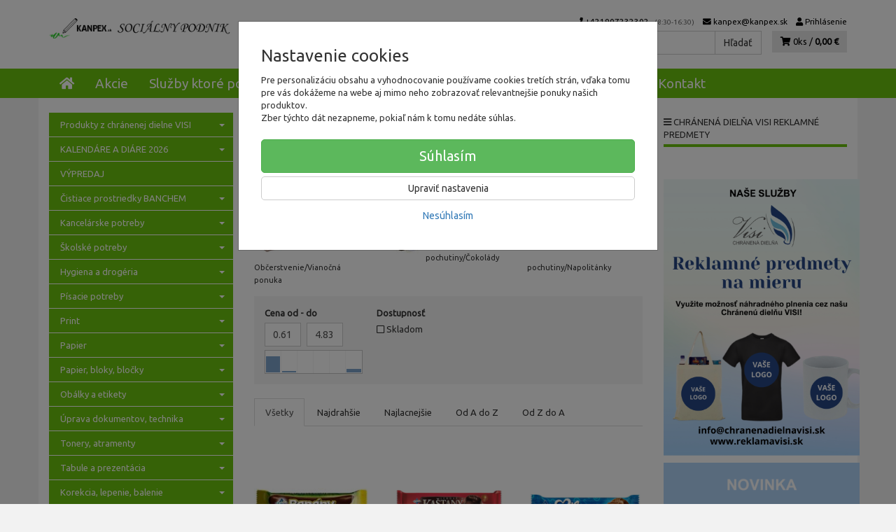

--- FILE ---
content_type: text/html; charset=utf-8
request_url: https://kanpex.sk/orion/
body_size: 21964
content:
<!doctype html>
<html lang="sk">
	<head itemscope itemtype="http://schema.org/WebSite">
		<title>Orion | kanpex.sk</title>
		<meta charset="utf-8" />

		<meta http-equiv="x-ua-compatible" content="ie=edge" />
		<meta name="viewport" content="width=device-width, initial-scale=1, shrink-to-fit=no" />
		<meta name="format-detection" content="telephone=no" />
		<meta name="description" content="" />
		<meta name="keywords" content="Orion" />
		<meta name="robots" content="index,follow" />
		<meta name="author" content="kanpex.sk" itemprop="name" />
		<meta name="generator" content="Shoptec" />
		<meta itemprop="url" content="https://kanpex.sk" />


		<script src="https://www.googletagmanager.com/gtag/js?id=UA-83137963-1" async></script>
		<script>
			window.dataLayer = [{"page":{"type":"other"},"ecommerce":{"currencyCode":"EUR","impressions":[]}}];
			function gtag(){ dataLayer.push(arguments); }
			gtag('js', new Date());
				gtag('config', "UA-83137963-1");
				gtag('config', "AW-817378852");
		</script>

		<script>
		(function(w,d,s,l,i){ w[l]=w[l]||[];w[l].push({ 'gtm.start':
		new Date().getTime(),event:'gtm.js'});var f=d.getElementsByTagName(s)[0],
		j=d.createElement(s),dl=l!='dataLayer'?'&l='+l:'';j.async=true;j.src=
		'https://www.googletagmanager.com/gtm.js?id='+i+dl;f.parentNode.insertBefore(j,f);
		})(window,document,'script','dataLayer',"GTM-TRXN448");
		</script>









		<link rel="canonical" href="https://kanpex.sk/orion/" />
<link rel="next" href="/orion/?productList-vp-page=2" />
<link rel="first" href="/orion/" />
<link rel="last" href="/orion/?productList-vp-page=2" />


		<link rel="icon" href="/images/template/13ebec475c7087efce85125d55cfa01a/favicon.ico?0ec2db49" />
		<link rel="stylesheet" href="//maxcdn.bootstrapcdn.com/bootstrap/3.3.7/css/bootstrap.min.css" integrity="sha384-BVYiiSIFeK1dGmJRAkycuHAHRg32OmUcww7on3RYdg4Va+PmSTsz/K68vbdEjh4u" crossorigin="anonymous" />
		<link rel="stylesheet" href="//use.fontawesome.com/releases/v5.0.13/css/all.css" integrity="sha384-DNOHZ68U8hZfKXOrtjWvjxusGo9WQnrNx2sqG0tfsghAvtVlRW3tvkXWZh58N9jp" crossorigin="anonymous" />
		<link rel="stylesheet" href="//cdnjs.cloudflare.com/ajax/libs/fancybox/3.2.5/jquery.fancybox.min.css" integrity="sha256-ygkqlh3CYSUri3LhQxzdcm0n1EQvH2Y+U5S2idbLtxs=" crossorigin="anonymous" />
		<link rel="stylesheet" href="//code.jquery.com/ui/1.12.1/themes/base/jquery-ui.min.css" />
		<link rel="stylesheet" href="https://cdnjs.cloudflare.com/ajax/libs/spinkit/2.0.0/spinkit.min.css" integrity="sha512-kRYkjiYH/VXxoiaDK2oGNMKIi8VQVfie1lkYGX3kmfzWNR2kfaF5ze0885W3/eE6lIiURBsZA91M/WNvCajHMw==" crossorigin="anonymous" referrerpolicy="no-referrer" />
		<link href="/assets/template/default/css/cookiebar.css" rel="stylesheet" type="text/css" />
			<link rel="stylesheet" href="/assets/template/default/data/13ebec475c7087efce85125d55cfa01a/all.css?8ccc0779" />
			<link rel="stylesheet" href="/assets/template/default/data/13ebec475c7087efce85125d55cfa01a/custom.css?ed7cbffd" />
		<meta name="google-site-verification" content="GDbJSBRkTRcWcVuLKsp3b8O400uipo5eyC_28ZK5ato" />
	</head>
	<body data-price_level_id="1" class="customer-guest">
		<!--[if lte IE 9]>
		<div class="alert alert-danger mb-0">Používate <b>zastaralý</b> internetový prehliadač, z toho dôvodu Vám niektoré časti stránky nemusia fungovať správne. Prosíme <a href="http://browsehappy.com/" target="_blank" rel="nofollow">aktualizujte si svoj internetový prehliadač</a>.</div>
		<![endif]-->


		<noscript><iframe src="https://www.googletagmanager.com/ns.html?id=GTM-TRXN448" height="0" width="0" style="display:none;visibility:hidden"></iframe></noscript>

        


    <div class="headers-mobile">
        <header>
            <div class="header-blocks">
                <div class="header-block header-block-lft">
                    <div class="logo logo-img">
                        <a href="/">
                                <img src="/images/template/13ebec475c7087efce85125d55cfa01a/logo.png?v=1759406991" alt="kanpex.sk" />
                        </a>
                    </div>
                </div>
                <div class="header-block header-block-rgt">
                    <ul class="nav nav-pills pull-right">
                        <li>
                            <a href="tel:00421907232302" rel="nofollow">
                                <i class="fas fa-phone"></i>
                            </a>
                        </li>
                        <li>
                            <a href="#searchMobile" data-toggle="collapse" rel="nofollow" style="display: none">
                                <i class="fas fa-search"></i>
                            </a>
                            <div class="mobile-content mobile-content-nobottom collapse in" id="searchMobile" itemscope itemtype="http://schema.org/WebSite">
                                <div class="mobile-content-item">
                                    <meta itemprop="url" content="https://kanpex.sk" />
                                    <form action="/orion/" method="post" id="frm-search2Form" class="form-inline no-validate" autocomplete="off" role="search" itemprop="potentialAction" itemscope itemtype="http://schema.org/SearchAction">
                                        <meta itemprop="target" content="https://kanpex.sk/vyhladavanie/?query={query}" />
                                        <input type="search" name="query" data-autocomplete="/vyhladavanie/json-all" id="frm-search2Form-query" required="required" data-nette-rules='[{"op":":filled","msg":"Toto pole je povinné."}]' class="form-control" placeholder="Napíšte hľadané slovo" itemprop="query-input" />
                                        <button class="btn btn-default" type="submit">🔎</button>
                                        <div class="clearfix"></div>
                                    <input type="hidden" name="_token_" value="9om9ffyhirPz6Z1cykc0qKkFeL0ShifOQ1wP0=" /><input type="hidden" name="_do" value="search2Form-submit" /><!--[if IE]><input type=IEbug disabled style="display:none"><![endif]-->
</form>

                                </div>
                            </div>
                        </li>
                        <li>
                            <a href="#customerWindow" role="button" data-toggle="modal" rel="nofollow"><i class="fas fa-user"></i></a>
                        </li>
                        <li id="snippet--shoppingCartCounterMobile">
                            <a class="cart" rel="nofollow" data-count="0" href="/nakupny-kosik/">
                                <i class="fas fa-shopping-cart"></i>
                            </a>
                        </li>
                        <li>
                            <a href="#menuMobile" data-toggle="collapse" rel="nofollow">
                                <i class="fas fa-bars"></i>
                            </a>
                            <div class="mobile-content collapse" id="menuMobile">
                                <div class="mobile-content-item">
                                    <a href="#menuMobileCategories" class="dropdown-toggle" type="button" rel="nofollow" data-toggle="collapse">
                                        Kategórie
                                        <span class="caret"></span>
                                    </a>
                                    <ul class="nav navbar-nav collapse" id="menuMobileCategories">
                                        <li data-category_id="1410" class="dropdown">
                                            
                                            <a class="dropdown-toggle" data-toggle="dropdown" href="/produkty-z-chranenej-dielne/">
                                                Produkty z chránenej dielne VISI
                                                <span class="caret"></span>
                                            </a>
                                            <ul class="dropdown-menu">
                                                <li><a href="/produkty-z-chranenej-dielne/"><small>ukázať všetko</small></a></li>
                                                <li data-category_id="1539">
                                                    <a href="/darcekove-balicky/">Darčekové balíčky</a>
                                                </li>
                                                <li data-category_id="1795">
                                                    <a href="/darcekove-kose/">Darčekové koše</a>
                                                </li>
                                                <li data-category_id="1412">
                                                    <a href="/darcekove-sety/">Darčekové sety</a>
                                                </li>
                                                <li data-category_id="2585">
                                                    <a href="/darcekove-tasky/">Darčekové tašky</a>
                                                </li>
                                                <li data-category_id="2025">
                                                    <a href="/darcekove-vrecka/">Darčekové vrecká</a>
                                                </li>
                                                <li data-category_id="2029">
                                                    <a href="/darcekovy-domcek/">Darčekový domček</a>
                                                </li>
                                                <li data-category_id="1411">
                                                    <a href="/medove-produkty/">Medové produkty</a>
                                                </li>
                                                <li data-category_id="1415">
                                                    <a href="/vino-a-prosecco/">Víno a Prosecco</a>
                                                </li>
                                                <li data-category_id="2039">
                                                    <a href="/vyrobkyzdielnevisi/">Výrobky z dielne VISI - značka VISIVIEN</a>
                                                </li>
                                                <li data-category_id="1801">
                                                    <a href="/vlastny-balicek/">Vyskladajte si vlastný balíček</a>
                                                </li>
                                            </ul>

                                        </li>
                                        <li data-category_id="2546" class="dropdown">
                                            
                                            <a class="dropdown-toggle" data-toggle="dropdown" href="/kalendare-a-diare-2026/">
                                                KALENDÁRE A DIÁRE 2026
                                                <span class="caret"></span>
                                            </a>
                                            <ul class="dropdown-menu">
                                                <li><a href="/kalendare-a-diare-2026/"><small>ukázať všetko</small></a></li>
                                                <li data-category_id="2565">
                                                    <a href="/diare-2026/">DIÁRE 2026</a>
                                                </li>
                                                <li data-category_id="2547">
                                                    <a href="/nastenne-kalendare-2026/">Nástenné kalendáre 2026</a>
                                                </li>
                                                <li data-category_id="2564">
                                                    <a href="/notesy-2026/">Notesy 2026</a>
                                                </li>
                                                <li data-category_id="2561">
                                                    <a href="/planovacie-kalendare-2026/">Plánovacie kalendáre 2026</a>
                                                </li>
                                                <li data-category_id="2555">
                                                    <a href="/stolove-kalendare-2026/">Stolové Kalendáre 2026</a>
                                                </li>
                                            </ul>

                                        </li>
                                        <li data-category_id="2181" class="dropdown">
                                                                                        <a href="/vypredaj/">VÝPREDAJ</a>
                                            
                                        </li>
                                        <li data-category_id="1396" class="dropdown">
                                            
                                            <a class="dropdown-toggle" data-toggle="dropdown" href="/banchem/">
                                                Čistiace prostriedky BANCHEM
                                                <span class="caret"></span>
                                            </a>
                                            <ul class="dropdown-menu">
                                                <li><a href="/banchem/"><small>ukázať všetko</small></a></li>
                                                <li data-category_id="1400">
                                                    <a href="/pokozka-a-kozmetika/">Pokožka a kozmetika</a>
                                                </li>
                                                <li data-category_id="1397">
                                                    <a href="/aktivit/">Produktový rad AKTIVIT</a>
                                                </li>
                                                <li data-category_id="1401">
                                                    <a href="/produktovy-rad-banox/">Produktový rad BANOX</a>
                                                </li>
                                                <li data-category_id="1409">
                                                    <a href="/produktovy-rad-sensi-pranie-bielizne/">Produktový rad SENSI - pranie bielizne</a>
                                                </li>
                                                <li data-category_id="1408">
                                                    <a href="/profesionalne-cistenie-gastro/">Profesionálne čistenie - GASTRO</a>
                                                </li>
                                                <li data-category_id="1405">
                                                    <a href="/profesionalne-cistenie-pantra-profesional/">Profesionálne čistenie - PANTRA PROFESIONAL</a>
                                                </li>
                                                <li data-category_id="1407">
                                                    <a href="/profesionalne-cistenie-pranie-a-osetrovanie-bielizne/">Profesionálne čistenie - Pranie a ošetrovanie bielizne</a>
                                                </li>
                                                <li data-category_id="1403">
                                                    <a href="/specialna-dezinfekcia-nastroje/">Špeciálna dezinfekcia - Nástroje</a>
                                                </li>
                                                <li data-category_id="1404">
                                                    <a href="/specialna-dezinfekcia-plochy-a-povrchy/">Špeciálna dezinfekcia - Plochy a povrchy</a>
                                                </li>
                                                <li data-category_id="1402">
                                                    <a href="/specialna-dezinfekcia-ruky-a-pokozka/">Špeciálna dezinfekcia - Ruky a pokožka</a>
                                                </li>
                                                <li data-category_id="1399">
                                                    <a href="/toaletne-a-sanitarne-cistice/">Toaletné a sanitárne čističe</a>
                                                </li>
                                                <li data-category_id="1398">
                                                    <a href="/umyvanie-riadu-a-povrchov/">Umývanie riadu a povrchov</a>
                                                </li>
                                            </ul>

                                        </li>
                                        <li data-category_id="1733" class="dropdown">
                                            
                                            <a class="dropdown-toggle" data-toggle="dropdown" href="/kancelarske-potreby/">
                                                Kancelárske potreby
                                                <span class="caret"></span>
                                            </a>
                                            <ul class="dropdown-menu">
                                                <li><a href="/kancelarske-potreby/"><small>ukázať všetko</small></a></li>
                                                <li data-category_id="1741">
                                                    <a href="/kancelarske-potreby/lepidla/">Lepidlá</a>
                                                </li>
                                                <li data-category_id="1737">
                                                    <a href="/kancelarske-potreby/lepiace-pasky/">Lepiace pásky</a>
                                                </li>
                                                <li data-category_id="1734">
                                                    <a href="/kancelarske-potreby/baliace-potreby/">Baliace potreby</a>
                                                </li>
                                                <li data-category_id="1742">
                                                    <a href="/kancelarske-potreby/zosivacky/">Zošívačky</a>
                                                </li>
                                                <li data-category_id="1743">
                                                    <a href="/kancelarske-potreby/dierovacky-na-papier/">Dierovačky na papier</a>
                                                </li>
                                                <li data-category_id="1739">
                                                    <a href="/kancelarske-potreby/doplnky-na-kancelarsky-stol/">Doplnky na kancelársky stôl</a>
                                                </li>
                                                <li data-category_id="1735">
                                                    <a href="/kancelarske-potreby/drobne-kancelarske-potreby/">Drobné kancelárske potreby</a>
                                                </li>
                                                <li data-category_id="1738">
                                                    <a href="/kancelarske-potreby/peciatky/">Pečiatky</a>
                                                </li>
                                                <li data-category_id="1842">
                                                    <a href="/kancelarske-potreby/sady-kancelarskych-potrieb/">Sady kancelárskych potrieb</a>
                                                </li>
                                                <li data-category_id="2472">
                                                    <a href="/kancelarske-potreby/konferencne-mapy/">Konferenčné mapy</a>
                                                </li>
                                            </ul>

                                        </li>
                                        <li data-category_id="570" class="dropdown">
                                            
                                            <a class="dropdown-toggle" data-toggle="dropdown" href="/skolske-potreby/">
                                                Školské potreby
                                                <span class="caret"></span>
                                            </a>
                                            <ul class="dropdown-menu">
                                                <li><a href="/skolske-potreby/"><small>ukázať všetko</small></a></li>
                                                <li data-category_id="1726">
                                                    <a href="/skolske-balicky/">Školské balíčky podľa ročníka - UNIVERZÁLNE</a>
                                                </li>
                                                <li data-category_id="2262">
                                                    <a href="/skolske-balicky-podla-skoly/">Školské balíčky podľa školy</a>
                                                </li>
                                                <li data-category_id="2435">
                                                    <a href="/kolekcie/">KOLEKCIE - vyskladaj si vlastnú zostavu školských doplnkov</a>
                                                </li>
                                                <li data-category_id="2434">
                                                    <a href="/flase-a-termosky/">Fľaše a termosky</a>
                                                </li>
                                                <li data-category_id="1114">
                                                    <a href="/skolske-potreby/puzdra-na-pera/">Puzdrá na perá</a>
                                                </li>
                                                <li data-category_id="821">
                                                    <a href="/skolske-potreby/trhacie-bloky/">Trhacie bloky</a>
                                                </li>
                                                <li data-category_id="1135">
                                                    <a href="/skolske-potreby/skolske-zosity/">Školské zošity</a>
                                                </li>
                                                <li data-category_id="652">
                                                    <a href="/skolske-potreby/obaly-na-zosity/">Obaly na zošity</a>
                                                </li>
                                                <li data-category_id="646">
                                                    <a href="/skolske-potreby/peracniky/">Peračníky</a>
                                                </li>
                                                <li data-category_id="609">
                                                    <a href="/skolske-potreby/pera-ceruzky-farbicky/">Perá, ceruzky, farbičky</a>
                                                </li>
                                                <li data-category_id="642">
                                                    <a href="/skolske-potreby/noznicky-gumy-struhadla/">Nožničky, gumy, strúhadlá</a>
                                                </li>
                                                <li data-category_id="2501">
                                                    <a href="/skolske-potreby/skolske-tasky-batohy-a-vrecka/">Školské tašky, batohy a vrecká</a>
                                                </li>
                                                <li data-category_id="2528">
                                                    <a href="/skolske-potreby/peracniky-a-puzdra/">Peračníky a puzdrá</a>
                                                </li>
                                                <li data-category_id="2499">
                                                    <a href="/skolske-potreby/skolske-pera/">Školské perá</a>
                                                </li>
                                                <li data-category_id="2498">
                                                    <a href="/skolske-potreby/vytvarne-potreby/">Výtvarné potreby</a>
                                                </li>
                                                <li data-category_id="2500">
                                                    <a href="/skolske-potreby/rysovacie-potreby/">Rysovacie potreby</a>
                                                </li>
                                                <li data-category_id="2490">
                                                    <a href="/skolske-potreby/sady-skolskych-pomocok/">Sady školských pomôcok</a>
                                                </li>
                                            </ul>

                                        </li>
                                        <li data-category_id="572" class="dropdown">
                                            
                                            <a class="dropdown-toggle" data-toggle="dropdown" href="/hygiena-a-drogeria/">
                                                Hygiena a drogéria
                                                <span class="caret"></span>
                                            </a>
                                            <ul class="dropdown-menu">
                                                <li><a href="/hygiena-a-drogeria/"><small>ukázať všetko</small></a></li>
                                                <li data-category_id="758">
                                                    <a href="/hygiena-a-drogeria/ine-hygienicke-potreby/">Iné hygienické potreby</a>
                                                </li>
                                                <li data-category_id="1911">
                                                    <a href="/hygiena-a-drogeria/toaletny-papier/">Toaletný papier</a>
                                                </li>
                                                <li data-category_id="744">
                                                    <a href="/hygiena-a-drogeria/toaletny-papier-do-zasobnikov-a-zasobniky/">Toaletný papier do zásobníkov a zásobníky</a>
                                                </li>
                                                <li data-category_id="2183">
                                                    <a href="/hygiena-a-drogeria/papierove-utierky/">Papierové utierky</a>
                                                </li>
                                                <li data-category_id="746">
                                                    <a href="/hygiena-a-drogeria/toaletny-papier-v-kotucikoch/">Toaletný papier v kotúčikoch</a>
                                                </li>
                                                <li data-category_id="2249">
                                                    <a href="/hygiena-a-drogeria/starostlivost-o-ruky/">Starostlivosť o ruky</a>
                                                </li>
                                                <li data-category_id="2566">
                                                    <a href="/hygiena-a-drogeria/osobna-hygiena/">Osobná hygiena</a>
                                                </li>
                                                <li data-category_id="1989">
                                                    <a href="/hygiena-a-drogeria/cistiace-prostriedky/">Čistiace prostriedky</a>
                                                </li>
                                                <li data-category_id="739">
                                                    <a href="/hygiena-a-drogeria/skladane-uteraky-a-zasobniky/">Skladané uteráky a zásobníky</a>
                                                </li>
                                                <li data-category_id="2184">
                                                    <a href="/hygiena-a-drogeria/pripravky-do-umyvacky-riadu/">Prípravky do umývačky riadu</a>
                                                </li>
                                                <li data-category_id="2185">
                                                    <a href="/hygiena-a-drogeria/pracie-prostriedky/">Pracie prostriedky</a>
                                                </li>
                                                <li data-category_id="2219">
                                                    <a href="/hygiena-a-drogeria/upratovacie-pomocky/">Upratovacie pomôcky</a>
                                                </li>
                                                <li data-category_id="745">
                                                    <a href="/hygiena-a-drogeria/utierky-servitky-a-vreckovky/">Utierky, servítky a vreckovky</a>
                                                </li>
                                                <li data-category_id="1171">
                                                    <a href="/hygiena-a-drogeria/dezinfekcne-a-antibakterialne-prostriedky/">Dezinfekčné a antibakteriálne prostriedky</a>
                                                </li>
                                                <li data-category_id="750">
                                                    <a href="/hygiena-a-drogeria/tekute-mydla-a-davkovace/">Tekuté mydlá a dávkovače</a>
                                                </li>
                                                <li data-category_id="741">
                                                    <a href="/hygiena-a-drogeria/toaletne-mydla/">Toaletné mydlá</a>
                                                </li>
                                                <li data-category_id="756">
                                                    <a href="/hygiena-a-drogeria/ochranne-kremy-na-ruky/">Ochranné krémy na ruky</a>
                                                </li>
                                                <li data-category_id="1905">
                                                    <a href="/hygiena-a-drogeria/odpadkove-kose-a-vrecia-na-odpad/">Odpadkové koše a vrecia na odpad</a>
                                                </li>
                                                <li data-category_id="2083">
                                                    <a href="/hygiena-a-drogeria/osviezovace-vzduchu/">Osviežovače vzduchu</a>
                                                </li>
                                                <li data-category_id="1907">
                                                    <a href="/hygiena-a-drogeria/cistiaca-technika/">Čistiaca technika</a>
                                                </li>
                                                <li data-category_id="733">
                                                    <a href="/hygiena-a-drogeria/cistiace-prostriedky-univerzalne/">Čistiace prostriedky univerzálne</a>
                                                </li>
                                                <li data-category_id="2082">
                                                    <a href="/hygiena-a-drogeria/odvlhcovace-vzduchu/">Odvlhčovače vzduchu</a>
                                                </li>
                                                <li data-category_id="751">
                                                    <a href="/hygiena-a-drogeria/cistiace-prostriedky-do-toaliet/">Čistiace prostriedky do toaliet</a>
                                                </li>
                                                <li data-category_id="2149">
                                                    <a href="/hygiena-a-drogeria/doplnky-kupelni-a-wc/">Doplnky kúpeľní a WC</a>
                                                </li>
                                                <li data-category_id="748">
                                                    <a href="/hygiena-a-drogeria/cistiace-prostriedky-na-riad-a-sklo/">Čistiace prostriedky na riad a sklo</a>
                                                </li>
                                                <li data-category_id="734">
                                                    <a href="/hygiena-a-drogeria/utierky-hubky-a-handry/">Utierky, hubky a handry</a>
                                                </li>
                                                <li data-category_id="747">
                                                    <a href="/hygiena-a-drogeria/ochranne-pomocky/">Ochranné pomôcky</a>
                                                </li>
                                            </ul>

                                        </li>
                                        <li data-category_id="1675" class="dropdown">
                                            
                                            <a class="dropdown-toggle" data-toggle="dropdown" href="/pisacie-potreby/">
                                                Písacie potreby
                                                <span class="caret"></span>
                                            </a>
                                            <ul class="dropdown-menu">
                                                <li><a href="/pisacie-potreby/"><small>ukázať všetko</small></a></li>
                                                <li data-category_id="1676">
                                                    <a href="/pisacie-potreby-pera/">Perá</a>
                                                </li>
                                                <li data-category_id="1678">
                                                    <a href="/pisacie-potreby-ceruzky/">Ceruzky</a>
                                                </li>
                                                <li data-category_id="1711">
                                                    <a href="/pisacie-potreby-gumy-struhadla-pravitka/">Gumy, strúhadlá, pravítka</a>
                                                </li>
                                                <li data-category_id="1680">
                                                    <a href="/pisacie-potreby-linery/">Linery</a>
                                                </li>
                                                <li data-category_id="1681">
                                                    <a href="/pisacie-potreby-zvyraznovace/">Zvýrazňovače</a>
                                                </li>
                                                <li data-category_id="2578">
                                                    <a href="/pisacie-potreby/pera/">Perá</a>
                                                </li>
                                                <li data-category_id="2057">
                                                    <a href="/pisacie-potreby/popisovace-a-fixky/">Popisovače a Fixky</a>
                                                </li>
                                                <li data-category_id="2264">
                                                    <a href="/pisacie-potreby/korekcne-prostriedky/">Korekčné prostriedky</a>
                                                </li>
                                                <li data-category_id="2266">
                                                    <a href="/pisacie-potreby/gumy-na-gumovanie/">Gumy na gumovanie</a>
                                                </li>
                                                <li data-category_id="2263">
                                                    <a href="/pisacie-potreby/struhadla-na-ceruzky/">Strúhadlá na ceruzky</a>
                                                </li>
                                            </ul>

                                        </li>
                                        <li data-category_id="1423" class="dropdown">
                                            
                                            <a class="dropdown-toggle" data-toggle="dropdown" href="/print/">
                                                Print
                                                <span class="caret"></span>
                                            </a>
                                            <ul class="dropdown-menu">
                                                <li><a href="/print/"><small>ukázať všetko</small></a></li>
                                                <li data-category_id="1821">
                                                    <a href="/print/reklamne-predmety-s-potlacou/">Reklamné predmety s potlačou</a>
                                                </li>
                                                <li data-category_id="1425">
                                                    <a href="/print/oopp-custom/">OOPP custom</a>
                                                </li>
                                            </ul>

                                        </li>
                                        <li data-category_id="1473" class="dropdown">
                                            
                                            <a class="dropdown-toggle" data-toggle="dropdown" href="/papier/">
                                                Papier
                                                <span class="caret"></span>
                                            </a>
                                            <ul class="dropdown-menu">
                                                <li><a href="/papier/"><small>ukázať všetko</small></a></li>
                                                <li data-category_id="1483">
                                                    <a href="/papier/kancelarsky-papier/">Kancelársky papier</a>
                                                </li>
                                                <li data-category_id="1674">
                                                    <a href="/papier-farebny-papier/">Farebný papier</a>
                                                </li>
                                                <li data-category_id="2438">
                                                    <a href="/papier/fotopapiere/">Fotopapiere</a>
                                                </li>
                                                <li data-category_id="1484">
                                                    <a href="/papier/papierove-role-a-kotuciky/">Papierové role a kotúčiky</a>
                                                </li>
                                                <li data-category_id="2540">
                                                    <a href="/papier/pasky-do-pokladne/">Pásky do pokladne</a>
                                                </li>
                                                <li data-category_id="1477">
                                                    <a href="/papier/specialny-papier/">Špeciálny papier</a>
                                                </li>
                                                <li data-category_id="1474">
                                                    <a href="/papier/tlaciva/">Tlačivá</a>
                                                </li>
                                                <li data-category_id="1479">
                                                    <a href="/papier/samolepiace-blocky-a-zalozky/">Samolepiace bločky a záložky</a>
                                                </li>
                                                <li data-category_id="2103">
                                                    <a href="/papier/poznamkove-blocky/">Poznámkové bločky</a>
                                                </li>
                                                <li data-category_id="1482">
                                                    <a href="/papier/obalky/">Obálky</a>
                                                </li>
                                                <li data-category_id="2105">
                                                    <a href="/papier/poznamkove-bloky/">Poznámkové bloky</a>
                                                </li>
                                                <li data-category_id="1476">
                                                    <a href="/papier/samolepiace-etikety/">Samolepiace etikety</a>
                                                </li>
                                                <li data-category_id="2104">
                                                    <a href="/papier/samolepiace-zalozky/">Samolepiace záložky</a>
                                                </li>
                                                <li data-category_id="1722">
                                                    <a href="/kalendare-diare-a-notesy-2024/">Kalendáre, diáre a notesy 2024</a>
                                                </li>
                                                <li data-category_id="2494">
                                                    <a href="/papier/kalendare-a-diare-2026/">Kalendáre a diáre 2026</a>
                                                </li>
                                            </ul>

                                        </li>
                                        <li data-category_id="564" class="dropdown">
                                            
                                            <a class="dropdown-toggle" data-toggle="dropdown" href="/papier-bloky-blocky/">
                                                Papier, bloky, bločky
                                                <span class="caret"></span>
                                            </a>
                                            <ul class="dropdown-menu">
                                                <li><a href="/papier-bloky-blocky/"><small>ukázať všetko</small></a></li>
                                                <li data-category_id="787">
                                                    <a href="/papier-bloky-blocky/kopirovaci-papier-biely/">Kopírovací papier biely</a>
                                                </li>
                                                <li data-category_id="788">
                                                    <a href="/papier-bloky-blocky/papier-do-laserovej-tlaciarne/">Papier do laserovej tlačiarne</a>
                                                </li>
                                                <li data-category_id="665">
                                                    <a href="/papier-bloky-blocky/samolepiace-blocky-farebne/">Samolepiace bločky farebné</a>
                                                </li>
                                                <li data-category_id="612">
                                                    <a href="/papier-bloky-blocky/poznamkove-bloky/">Poznámkové bloky</a>
                                                </li>
                                            </ul>

                                        </li>
                                        <li data-category_id="562" class="dropdown">
                                            
                                            <a class="dropdown-toggle" data-toggle="dropdown" href="/obalky-a-etikety/">
                                                Obálky a etikety
                                                <span class="caret"></span>
                                            </a>
                                            <ul class="dropdown-menu">
                                                <li><a href="/obalky-a-etikety/"><small>ukázať všetko</small></a></li>
                                                <li data-category_id="1440">
                                                    <a href="/niimbot/">Etiketovací systém NIIMBOT</a>
                                                </li>
                                            </ul>

                                        </li>
                                        <li data-category_id="565" class="dropdown">
                                            
                                            <a class="dropdown-toggle" data-toggle="dropdown" href="/uprava-dokumentov-technika/">
                                                Úprava dokumentov, technika
                                                <span class="caret"></span>
                                            </a>
                                            <ul class="dropdown-menu">
                                                <li><a href="/uprava-dokumentov-technika/"><small>ukázať všetko</small></a></li>
                                                <li data-category_id="1182">
                                                    <a href="/uprava-dokumentov-technika/laminovacie-folie-matne/">Laminovacie fólie matné</a>
                                                </li>
                                                <li data-category_id="1188">
                                                    <a href="/uprava-dokumentov-technika/laminovacie-folie-specialne/">Laminovacie fólie špeciálne</a>
                                                </li>
                                                <li data-category_id="719">
                                                    <a href="/uprava-dokumentov-technika/stroje-na-kruzkovu-vazbu/">Stroje na krúžkovú väzbu</a>
                                                </li>
                                                <li data-category_id="722">
                                                    <a href="/uprava-dokumentov-technika/obalky-na-kruzkovu-vazbu/">Obálky na krúžkovú väzbu</a>
                                                </li>
                                                <li data-category_id="713">
                                                    <a href="/uprava-dokumentov-technika/laminovacie-stroje/">Laminovacie stroje</a>
                                                </li>
                                                <li data-category_id="1659">
                                                    <a href="/uprava-dokumentov-technika/skartatory/">Skartátory</a>
                                                </li>
                                                <li data-category_id="641">
                                                    <a href="/uprava-dokumentov-technika/rezacky/">Rezačky</a>
                                                </li>
                                            </ul>

                                        </li>
                                        <li data-category_id="571" class="dropdown">
                                            
                                            <a class="dropdown-toggle" data-toggle="dropdown" href="/tonery-atramenty/">
                                                Tonery, atramenty
                                                <span class="caret"></span>
                                            </a>
                                            <ul class="dropdown-menu">
                                                <li><a href="/tonery-atramenty/"><small>ukázať všetko</small></a></li>
                                                <li data-category_id="1537">
                                                    <a href="/tonery-atramenty/ostatne-tlacove-kazety/">Ostatné tlačové kazety</a>
                                                </li>
                                                <li data-category_id="1822">
                                                    <a href="/tonery-atramenty/pasky-do-kalkulaciek/">Pásky do kalkulačiek</a>
                                                </li>
                                                <li data-category_id="1306">
                                                    <a href="/tonery-atramenty/tonery-a-atramenty-brother/">Tonery a atramenty Brother</a>
                                                </li>
                                                <li data-category_id="1538">
                                                    <a href="/tonery-atramenty/ine-tlacove-kazety/">Iné tlačové kazety</a>
                                                </li>
                                                <li data-category_id="1823">
                                                    <a href="/tonery-atramenty/pasky-do-ihlickovych-tlaciarni/">Pásky do ihličkových tlačiarní</a>
                                                </li>
                                                <li data-category_id="1541">
                                                    <a href="/tonery-atramenty/pasky-do-pisacich-strojov/">Pásky do písacích strojov</a>
                                                </li>
                                                <li data-category_id="1542">
                                                    <a href="/tonery-atramenty/alternativy-pre-minolta/">Alternatívy pre Minolta</a>
                                                </li>
                                                <li data-category_id="1824">
                                                    <a href="/tonery-atramenty/alternativy-pre-xerox/">Alternatívy pre Xerox</a>
                                                </li>
                                                <li data-category_id="1543">
                                                    <a href="/tonery-atramenty/alternativy-pre-oki/">Alternatívy pre OKI</a>
                                                </li>
                                                <li data-category_id="1825">
                                                    <a href="/tonery-atramenty/tonery-a-atramenty-dell/">Tonery a atramenty Dell</a>
                                                </li>
                                                <li data-category_id="1544">
                                                    <a href="/tonery-atramenty/alternativy-pre-brother/">Alternatívy pre Brother</a>
                                                </li>
                                                <li data-category_id="731">
                                                    <a href="/tonery-atramenty/tonery-a-atramenty-hp/">Tonery a atramenty HP</a>
                                                </li>
                                                <li data-category_id="816">
                                                    <a href="/tonery-atramenty/alternativy-pre-hp/">Alternatívy pre HP</a>
                                                </li>
                                                <li data-category_id="617">
                                                    <a href="/tonery-atramenty/tonery-a-atramenty-canon/">Tonery a atramenty Canon</a>
                                                </li>
                                                <li data-category_id="815">
                                                    <a href="/tonery-atramenty/alternativy-pre-canon/">Alternatívy pre Canon</a>
                                                </li>
                                                <li data-category_id="705">
                                                    <a href="/tonery-atramenty/tonery-a-atramenty-epson/">Tonery a atramenty Epson</a>
                                                </li>
                                                <li data-category_id="818">
                                                    <a href="/tonery-atramenty/alternativy-pre-epson/">Alternatívy pre Epson</a>
                                                </li>
                                                <li data-category_id="762">
                                                    <a href="/tonery-atramenty/tonery-a-atramenty-lexmark/">Tonery a atramenty Lexmark</a>
                                                </li>
                                                <li data-category_id="811">
                                                    <a href="/tonery-atramenty/tonery-a-atramenty-sharp/">Tonery a atramenty Sharp</a>
                                                </li>
                                                <li data-category_id="819">
                                                    <a href="/tonery-atramenty/tonery-a-atramenty-xerox/">Tonery a atramenty Xerox</a>
                                                </li>
                                                <li data-category_id="793">
                                                    <a href="/tonery-atramenty/tonery-a-atramenty-panasonic/">Tonery a atramenty Panasonic</a>
                                                </li>
                                                <li data-category_id="812">
                                                    <a href="/tonery-atramenty/tonery-a-atramenty-samsung/">Tonery a atramenty Samsung</a>
                                                </li>
                                                <li data-category_id="817">
                                                    <a href="/tonery-atramenty/alternativy-pre-samsung/">Alternatívy pre Samsung</a>
                                                </li>
                                                <li data-category_id="761">
                                                    <a href="/tonery-atramenty/tonery-a-atramenty-kyocera/">Tonery a atramenty Kyocera</a>
                                                </li>
                                                <li data-category_id="810">
                                                    <a href="/tonery-atramenty/tonery-a-atramenty-ricoh/">Tonery a atramenty Ricoh</a>
                                                </li>
                                                <li data-category_id="814">
                                                    <a href="/tonery-atramenty/tonery-a-atramenty-toshiba/">Tonery a atramenty Toshiba</a>
                                                </li>
                                                <li data-category_id="785">
                                                    <a href="/tonery-atramenty/tonery-a-atramenty-oki/">Tonery a atramenty OKI</a>
                                                </li>
                                                <li data-category_id="773">
                                                    <a href="/tonery-atramenty/tonery-a-atramenty-minolta/">Tonery a atramenty Minolta</a>
                                                </li>
                                            </ul>

                                        </li>
                                        <li data-category_id="566" class="dropdown">
                                            
                                            <a class="dropdown-toggle" data-toggle="dropdown" href="/tabule-a-prezentacia/">
                                                Tabule a prezentácia
                                                <span class="caret"></span>
                                            </a>
                                            <ul class="dropdown-menu">
                                                <li><a href="/tabule-a-prezentacia/"><small>ukázať všetko</small></a></li>
                                                <li data-category_id="1721">
                                                    <a href="/revolverove-tabule/">Revolverové tabule</a>
                                                </li>
                                                <li data-category_id="1142">
                                                    <a href="/tabule-a-prezentacia/doplnky-k-sklenenym-tabuliam/">Doplnky k skleneným tabuliam</a>
                                                </li>
                                                <li data-category_id="1147">
                                                    <a href="/tabule-a-prezentacia/podlahove-prezentacne-systemy/">Podlahové prezentačné systémy</a>
                                                </li>
                                                <li data-category_id="1846">
                                                    <a href="/tabule-a-prezentacia/tabule-kombinovane/">Tabule kombinované</a>
                                                </li>
                                                <li data-category_id="1158">
                                                    <a href="/tabule-a-prezentacia/zavesny-kolajnicovy-system/">Závesný koľajnicový systém</a>
                                                </li>
                                                <li data-category_id="643">
                                                    <a href="/tabule-a-prezentacia/flipcharty/">Flipcharty</a>
                                                </li>
                                                <li data-category_id="2046">
                                                    <a href="/tabule-a-prezentacia/nastenky/">Nástenky</a>
                                                </li>
                                                <li data-category_id="2047">
                                                    <a href="/tabule-a-prezentacia/biele-tabule/">Biele tabule</a>
                                                </li>
                                                <li data-category_id="2049">
                                                    <a href="/tabule-a-prezentacia/sklenene-tabule/">Sklenené tabule</a>
                                                </li>
                                                <li data-category_id="763">
                                                    <a href="/tabule-a-prezentacia/tabule-biele-keramicke/">Tabule biele keramické</a>
                                                </li>
                                                <li data-category_id="764">
                                                    <a href="/tabule-a-prezentacia/tabule-biele-striekane/">Tabule biele striekané</a>
                                                </li>
                                                <li data-category_id="1168">
                                                    <a href="/tabule-a-prezentacia/planovacie-a-informacne-tabule/">Plánovacie a informačné tabule</a>
                                                </li>
                                                <li data-category_id="2050">
                                                    <a href="/tabule-a-prezentacia/moderacne-tabule/">Moderačné tabule</a>
                                                </li>
                                                <li data-category_id="2056">
                                                    <a href="/tabule-a-prezentacia/vitriny-info-panely-a-klip-ramy/">Vitríny, Info panely a Klip rámy</a>
                                                </li>
                                                <li data-category_id="686">
                                                    <a href="/tabule-a-prezentacia/samolepiace-a-magneticke-ramceky/">Samolepiace a magnetické rámčeky</a>
                                                </li>
                                                <li data-category_id="688">
                                                    <a href="/tabule-a-prezentacia/katalogove-panely-otocne/">Katalógové panely otočné</a>
                                                </li>
                                                <li data-category_id="636">
                                                    <a href="/tabule-a-prezentacia/katalogove-stojany/">Katalógové stojany</a>
                                                </li>
                                                <li data-category_id="693">
                                                    <a href="/tabule-a-prezentacia/prezentacne-stojany-stolove/">Prezentačné stojany stolové</a>
                                                </li>
                                                <li data-category_id="674">
                                                    <a href="/tabule-a-prezentacia/identifikacne-visacky/">Identifikačné visačky</a>
                                                </li>
                                                <li data-category_id="685">
                                                    <a href="/tabule-a-prezentacia/informacne-tabulky-na-dvere/">Informačné tabuľky na dvere</a>
                                                </li>
                                                <li data-category_id="724">
                                                    <a href="/tabule-a-prezentacia/mapy-nastenne-zavesny-system/">Mapy nástenné, závesný systém</a>
                                                </li>
                                                <li data-category_id="2228">
                                                    <a href="/tabule-a-prezentacia/skladove-znacenie/">Skladové značenie</a>
                                                </li>
                                                <li data-category_id="708">
                                                    <a href="/tabule-a-prezentacia/ukazovadla-a-folie-na-projekciu/">Ukazovadlá a fólie na projekciu</a>
                                                </li>
                                                <li data-category_id="771">
                                                    <a href="/tabule-a-prezentacia/projekcne-platna/">Projekčné plátna</a>
                                                </li>
                                            </ul>

                                        </li>
                                        <li data-category_id="563" class="dropdown">
                                            
                                            <a class="dropdown-toggle" data-toggle="dropdown" href="/korekcia-lepenie-balenie/">
                                                Korekcia, lepenie, balenie
                                                <span class="caret"></span>
                                            </a>
                                            <ul class="dropdown-menu">
                                                <li><a href="/korekcia-lepenie-balenie/"><small>ukázať všetko</small></a></li>
                                                <li data-category_id="607">
                                                    <a href="/korekcia-lepenie-balenie/korekcne-prostriedky/">Korekčné prostriedky</a>
                                                </li>
                                                <li data-category_id="671">
                                                    <a href="/korekcia-lepenie-balenie/baliace-pasky-a-odvijace/">Baliace pásky a odvíjače</a>
                                                </li>
                                            </ul>

                                        </li>
                                        <li data-category_id="1796" class="dropdown">
                                            
                                            <a class="dropdown-toggle" data-toggle="dropdown" href="/marketing/">
                                                Marketing
                                                <span class="caret"></span>
                                            </a>
                                            <ul class="dropdown-menu">
                                                <li><a href="/marketing/"><small>ukázať všetko</small></a></li>
                                                <li data-category_id="1797">
                                                    <a href="/marketing/ine-pre-marketing/">Iné pre Marketing</a>
                                                </li>
                                            </ul>

                                        </li>
                                        <li data-category_id="1576" class="dropdown">
                                            
                                            <a class="dropdown-toggle" data-toggle="dropdown" href="/nabytok/">
                                                Nábytok
                                                <span class="caret"></span>
                                            </a>
                                            <ul class="dropdown-menu">
                                                <li><a href="/nabytok/"><small>ukázať všetko</small></a></li>
                                                <li data-category_id="2288">
                                                    <a href="/nabytok/kancelarsky-nabytok-interier-ricany/">Kancelársky nábytok Interiér Říčany</a>
                                                </li>
                                                <li data-category_id="1653">
                                                    <a href="/nabytok/skolsky-nabytok/">Školský nábytok</a>
                                                </li>
                                                <li data-category_id="1671">
                                                    <a href="/nabytok/zdravotnicky-nabytok/">Zdravotnícky nábytok</a>
                                                </li>
                                                <li data-category_id="1578">
                                                    <a href="/nabytok/stolicky-a-kresla/">Stoličky a kreslá</a>
                                                </li>
                                                <li data-category_id="1590">
                                                    <a href="/nabytok/kancelarsky-nabytok-hobis/">Kancelársky nábytok Hobis</a>
                                                </li>
                                                <li data-category_id="1834">
                                                    <a href="/nabytok/kancelarsky-nabytok-basic/">Kancelársky nábytok BASIC</a>
                                                </li>
                                                <li data-category_id="1587">
                                                    <a href="/nabytok/kancelarsky-nabytok-lenza-wels/">Kancelársky nábytok Lenza Wels</a>
                                                </li>
                                                <li data-category_id="1577">
                                                    <a href="/nabytok/kovovy-nabytok/">Kovový nábytok</a>
                                                </li>
                                                <li data-category_id="1591">
                                                    <a href="/nabytok/elektricke-panely-ku-stolom/">Elektrické panely ku stolom</a>
                                                </li>
                                                <li data-category_id="2279">
                                                    <a href="/nabytok/caluneny-nabytok/">Čalúnený nábytok</a>
                                                </li>
                                                <li data-category_id="2280">
                                                    <a href="/nabytok/konferencne-stoliky/">Konferenčné stolíky</a>
                                                </li>
                                                <li data-category_id="2207">
                                                    <a href="/nabytok/akustika/">Akustika</a>
                                                </li>
                                                <li data-category_id="1582">
                                                    <a href="/nabytok/opierky-chrbta-a-noh/">Opierky chrbta a nôh</a>
                                                </li>
                                                <li data-category_id="1581">
                                                    <a href="/nabytok/podlozky-pod-stolicky-a-rohoze/">Podložky pod stoličky a rohože</a>
                                                </li>
                                                <li data-category_id="2014">
                                                    <a href="/nabytok/lampy-ziarovky-a-ventilatory/">Lampy, žiarovky a ventilátory</a>
                                                </li>
                                                <li data-category_id="1579">
                                                    <a href="/nabytok/vesiaky-ramienka-a-hodiny/">Vešiaky, ramienka a hodiny</a>
                                                </li>
                                                <li data-category_id="1584">
                                                    <a href="/nabytok/kuchyne-a-jedalne/">Kuchyne a jedálne</a>
                                                </li>
                                                <li data-category_id="2013">
                                                    <a href="/nabytok/machove-obrazy/">Machové obrazy</a>
                                                </li>
                                            </ul>

                                        </li>
                                        <li data-category_id="568" class="dropdown">
                                            
                                            <a class="dropdown-toggle" data-toggle="dropdown" href="/archivacia-a-organizacia/">
                                                Archivácia a organizácia
                                                <span class="caret"></span>
                                            </a>
                                            <ul class="dropdown-menu">
                                                <li><a href="/archivacia-a-organizacia/"><small>ukázať všetko</small></a></li>
                                                <li data-category_id="1884">
                                                    <a href="/archivacia-a-organizacia/skrinky-a-menovky-na-kluce/">Skrinky a menovky na kľúče</a>
                                                </li>
                                                <li data-category_id="659">
                                                    <a href="/archivacia-a-organizacia/pakove-zakladace/">Pákové zakladače</a>
                                                </li>
                                                <li data-category_id="1851">
                                                    <a href="/archivacia-a-organizacia/zakladace/">Zakladače</a>
                                                </li>
                                                <li data-category_id="1852">
                                                    <a href="/archivacia-a-organizacia/archivacne-systemy/">Archivačné systémy</a>
                                                </li>
                                                <li data-category_id="669">
                                                    <a href="/archivacia-a-organizacia/rozradovace/">Rozraďovače</a>
                                                </li>
                                                <li data-category_id="1850">
                                                    <a href="/archivacia-a-organizacia/obaly-na-dokumenty/">Obaly na dokumenty</a>
                                                </li>
                                                <li data-category_id="650">
                                                    <a href="/archivacia-a-organizacia/euroobaly/">Euroobaly</a>
                                                </li>
                                                <li data-category_id="655">
                                                    <a href="/archivacia-a-organizacia/spisove-dosky/">Spisové dosky</a>
                                                </li>
                                                <li data-category_id="654">
                                                    <a href="/archivacia-a-organizacia/podpisove-a-triediace-knihy-a-aktovky/">Podpisové a triediace knihy a aktovky</a>
                                                </li>
                                                <li data-category_id="599">
                                                    <a href="/archivacia-a-organizacia/samolepiace-vrecka/">Samolepiace vrecká</a>
                                                </li>
                                                <li data-category_id="638">
                                                    <a href="/archivacia-a-organizacia/zavesne-obaly-a-zasobniky/">Závesné obaly a zásobníky</a>
                                                </li>
                                                <li data-category_id="677">
                                                    <a href="/archivacia-a-organizacia/pokladnicky-a-kartoteky/">Pokladničky a kartotéky</a>
                                                </li>
                                            </ul>

                                        </li>
                                        <li data-category_id="576" class="dropdown">
                                            
                                            <a class="dropdown-toggle" data-toggle="dropdown" href="/obcerstvenie/">
                                                Občerstvenie
                                                <span class="caret"></span>
                                            </a>
                                            <ul class="dropdown-menu">
                                                <li><a href="/obcerstvenie/"><small>ukázať všetko</small></a></li>
                                                <li data-category_id="1183">
                                                    <a href="/obcerstvenie/alkoholicke-piva-vina-a-destilaty/">Alkoholické pivá, vína a destiláty</a>
                                                </li>
                                                <li data-category_id="1128">
                                                    <a href="/obcerstvenie/ine-obcerstvenie/">Iné občerstvenie</a>
                                                </li>
                                                <li data-category_id="794">
                                                    <a href="/obcerstvenie/pramenite-vody/">Pramenité vody</a>
                                                </li>
                                                <li data-category_id="795">
                                                    <a href="/obcerstvenie/mineralne-vody/">Minerálne vody</a>
                                                </li>
                                                <li data-category_id="2210">
                                                    <a href="/obcerstvenie/ochutene-napoje/">Ochutené nápoje</a>
                                                </li>
                                                <li data-category_id="796">
                                                    <a href="/obcerstvenie/ochutene-vody/">Ochutené vody</a>
                                                </li>
                                                <li data-category_id="798">
                                                    <a href="/obcerstvenie/dzusy/">Džúsy</a>
                                                </li>
                                                <li data-category_id="804">
                                                    <a href="/obcerstvenie/sirupy/">Sirupy</a>
                                                </li>
                                                <li data-category_id="802">
                                                    <a href="/obcerstvenie/kavy/">Kávy</a>
                                                </li>
                                                <li data-category_id="2162">
                                                    <a href="/obcerstvenie/mlieko/">Mlieko</a>
                                                </li>
                                                <li data-category_id="805">
                                                    <a href="/obcerstvenie/sladidla/">Sladidlá</a>
                                                </li>
                                                <li data-category_id="2160">
                                                    <a href="/obcerstvenie/mlieko-do-kavy/">Mlieko do kávy</a>
                                                </li>
                                                <li data-category_id="803">
                                                    <a href="/obcerstvenie/caje/">Čaje</a>
                                                </li>
                                                <li data-category_id="2161">
                                                    <a href="/obcerstvenie/smotana-do-kavy/">Smotana do kávy</a>
                                                </li>
                                                <li data-category_id="2159">
                                                    <a href="/obcerstvenie/rastlinne-alternativy-mlieka/">Rastlinné alternatívy mlieka</a>
                                                </li>
                                                <li data-category_id="1154">
                                                    <a href="/obcerstvenie/slane-pochutiny/">Slané pochutiny</a>
                                                </li>
                                                <li data-category_id="2281">
                                                    <a href="/obcerstvenie/dochucovadla/">Dochucovadlá</a>
                                                </li>
                                                <li data-category_id="2591">
                                                    <a href="/obcerstvenie/alkoholicke-napoje/">Alkoholické nápoje</a>
                                                </li>
                                                <li data-category_id="2442">
                                                    <a href="/obcerstvenie/sladke-pochutiny/">Sladké pochutiny</a>
                                                </li>
                                                <li data-category_id="1430">
                                                    <a href="/obcerstvenie/vianocna-ponuka/">Vianočná ponuka</a>
                                                </li>
                                            </ul>

                                        </li>
                                        <li data-category_id="1331" class="dropdown">
                                            
                                            <a class="dropdown-toggle" data-toggle="dropdown" href="/ochranne-pracovne-pomocky/">
                                                Ochranné pracovné pomôcky
                                                <span class="caret"></span>
                                            </a>
                                            <ul class="dropdown-menu">
                                                <li><a href="/ochranne-pracovne-pomocky/"><small>ukázať všetko</small></a></li>
                                                <li data-category_id="1388">
                                                    <a href="/ochranne-pracovne-pomocky/ochrana-dychu/">Ochrana dychu</a>
                                                </li>
                                                <li data-category_id="1332">
                                                    <a href="/ochranne-pracovne-pomocky/pracovne-odevy/">Pracovné odevy</a>
                                                </li>
                                                <li data-category_id="1335">
                                                    <a href="/ochranne-pracovne-pomocky/pracovna-obuv/">Pracovná obuv</a>
                                                </li>
                                                <li data-category_id="1333">
                                                    <a href="/ochranne-pracovne-pomocky/pracovne-rukavice/">Pracovné rukavice</a>
                                                </li>
                                                <li data-category_id="1334">
                                                    <a href="/ochranne-pracovne-pomocky/ochrana-hlavy/">Ochrana hlavy</a>
                                                </li>
                                                <li data-category_id="1336">
                                                    <a href="/ochranne-pracovne-pomocky/ochrana-zraku/">Ochrana zraku</a>
                                                </li>
                                                <li data-category_id="1337">
                                                    <a href="/ochranne-pracovne-pomocky/ochrana-sluchu/">Ochrana sluchu</a>
                                                </li>
                                                <li data-category_id="1855">
                                                    <a href="/ochranne-pracovne-pomocky/lekarnicky/">Lekárničky</a>
                                                </li>
                                                <li data-category_id="2449">
                                                    <a href="/ochranne-pracovne-pomocky/ochrana-pred-hmyzom/">Ochrana pred hmyzom</a>
                                                </li>
                                            </ul>

                                        </li>
                                        <li data-category_id="2305" class="dropdown">
                                            
                                            <a class="dropdown-toggle" data-toggle="dropdown" href="/kancelarska-technika/">
                                                Kancelárska technika
                                                <span class="caret"></span>
                                            </a>
                                            <ul class="dropdown-menu">
                                                <li><a href="/kancelarska-technika/"><small>ukázať všetko</small></a></li>
                                                <li data-category_id="2590">
                                                    <a href="/kancelarska-technika/dalsia-kancelarska-technika/">Ďalšia kancelárska technika</a>
                                                </li>
                                                <li data-category_id="2324">
                                                    <a href="/kancelarska-technika/kanalova-vazba/">Kanálová väzba</a>
                                                </li>
                                                <li data-category_id="2329">
                                                    <a href="/kancelarska-technika/laminovacie-folie-specialne/">Laminovacie fólie špeciálne</a>
                                                </li>
                                                <li data-category_id="2330">
                                                    <a href="/kancelarska-technika/laminovacie-folie-matne/">Laminovacie fólie matné</a>
                                                </li>
                                                <li data-category_id="2480">
                                                    <a href="/kancelarska-technika/hrebenova-vazba/">Hrebeňová väzba</a>
                                                </li>
                                                <li data-category_id="2479">
                                                    <a href="/kancelarska-technika/drotena-vazba/">Drôtená väzba</a>
                                                </li>
                                                <li data-category_id="2328">
                                                    <a href="/kancelarska-technika/obalky-na-kruzkovu-vazbu/">Obálky na krúžkovú väzbu</a>
                                                </li>
                                                <li data-category_id="2326">
                                                    <a href="/kancelarska-technika/tepelna-vazba/">Tepelná väzba</a>
                                                </li>
                                                <li data-category_id="2321">
                                                    <a href="/kancelarska-technika/laminovacie-stroje/">Laminovacie stroje</a>
                                                </li>
                                                <li data-category_id="2323">
                                                    <a href="/kancelarska-technika/laminovacie-folie-leskle/">Laminovacie fólie lesklé</a>
                                                </li>
                                                <li data-category_id="2317">
                                                    <a href="/kancelarska-technika/laminovacie-folie-ostatne-a-doplnky/">Laminovacie fólie ostatné a doplnky</a>
                                                </li>
                                                <li data-category_id="2311">
                                                    <a href="/kancelarska-technika/skartovacky/">Skartovačky</a>
                                                </li>
                                                <li data-category_id="2312">
                                                    <a href="/kancelarska-technika/rezacky/">Rezačky</a>
                                                </li>
                                                <li data-category_id="2306">
                                                    <a href="/kancelarska-technika/etiketovacie-klieste-a-cenovky/">Etiketovacie kliešte a cenovky</a>
                                                </li>
                                                <li data-category_id="2309">
                                                    <a href="/kancelarska-technika/stitkovace/">Štítkovače</a>
                                                </li>
                                                <li data-category_id="2318">
                                                    <a href="/kancelarska-technika/etiketovaci-system-dymo/">Etiketovací systém Dymo</a>
                                                </li>
                                                <li data-category_id="2308">
                                                    <a href="/kancelarska-technika/etiketovaci-system-brother/">Etiketovací systém Brother</a>
                                                </li>
                                                <li data-category_id="2310">
                                                    <a href="/kancelarska-technika/kalkulacky/">Kalkulačky</a>
                                                </li>
                                                <li data-category_id="2319">
                                                    <a href="/kancelarska-technika/baterie/">Batérie</a>
                                                </li>
                                                <li data-category_id="2331">
                                                    <a href="/kancelarska-technika/elektronicke-vahy/">Elektronické váhy</a>
                                                </li>
                                                <li data-category_id="2458">
                                                    <a href="/kancelarska-technika/externe-datove-uloziska/">Externé dátové úložiská</a>
                                                </li>
                                                <li data-category_id="2457">
                                                    <a href="/kancelarska-technika/opticke-disky/">Optické disky</a>
                                                </li>
                                                <li data-category_id="2316">
                                                    <a href="/kancelarska-technika/podlozky-a-opierky-zapastia/">Podložky a opierky zápästia</a>
                                                </li>
                                                <li data-category_id="2320">
                                                    <a href="/kancelarska-technika/pocitacove-stojany/">Počítačové stojany</a>
                                                </li>
                                                <li data-category_id="2322">
                                                    <a href="/kancelarska-technika/mysi-klavesnice-a-ine/">Myši, klávesnice a iné</a>
                                                </li>
                                                <li data-category_id="2471">
                                                    <a href="/kancelarska-technika/prislusenstvo-k-notebookom/">Príslušenstvo k notebookom</a>
                                                </li>
                                                <li data-category_id="2605">
                                                    <a href="/kancelarska-technika/elektro/">Elektro</a>
                                                </li>
                                                <li data-category_id="2307">
                                                    <a href="/kancelarska-technika/cistenie-pocitacov/">Čistenie počítačov</a>
                                                </li>
                                            </ul>

                                        </li>
                                        <li data-category_id="2401" class="dropdown">
                                            
                                            <a class="dropdown-toggle" data-toggle="dropdown" href="/kuchynka-a-jedalen/">
                                                Kuchynka a jedáleň
                                                <span class="caret"></span>
                                            </a>
                                            <ul class="dropdown-menu">
                                                <li><a href="/kuchynka-a-jedalen/"><small>ukázať všetko</small></a></li>
                                                <li data-category_id="2592">
                                                    <a href="/kuchynka-a-jedalen/vybavenie-kuchyne/">Vybavenie kuchyne</a>
                                                </li>
                                                <li data-category_id="2406">
                                                    <a href="/kuchynka-a-jedalen/kuchynske-spotrebice/">Kuchynské spotrebiče</a>
                                                </li>
                                                <li data-category_id="2404">
                                                    <a href="/kuchynka-a-jedalen/priprava-napojov/">Príprava nápojov</a>
                                                </li>
                                                <li data-category_id="2593">
                                                    <a href="/kuchynka-a-jedalen/krajanie/">Krájanie</a>
                                                </li>
                                                <li data-category_id="2402">
                                                    <a href="/kuchynka-a-jedalen/stolovanie/">Stolovanie</a>
                                                </li>
                                                <li data-category_id="2403">
                                                    <a href="/kuchynka-a-jedalen/jednorazovy-riad/">Jednorazový riad</a>
                                                </li>
                                            </ul>

                                        </li>
                                        <li data-category_id="1894" class="dropdown">
                                                                                        <a href="/kalendare-diare-2025/">Kalendáre a diáre 2025</a>
                                            
                                        </li>
                                        <li data-category_id="1820" class="dropdown">
                                                                                        <a href="/textilne-vyrobky/">Textilné výrobky pre HOTELY</a>
                                            
                                        </li>
                                        <li data-category_id="1445" class="dropdown">
                                                                                        <a href="/obaly/">Obaly</a>
                                            
                                        </li>
                                    </ul>
                                </div>
                                <div class="mobile-content-item">
                                    <a href="#menuMobile1" class="dropdown-toggle" type="button" data-toggle="collapse" rel="nofollow">
                                        Menu
                                        <span class="caret"></span>
                                    </a>
                                    <ul class="nav navbar-nav collapse" id="menuMobile1">
                                        



<li data-menu_item_id="9">
    <a href="https://kanpex.sk/akcie/">Akcie</a>
</li>


<li data-menu_item_id="8">
    <a href="/sluzby-2.html">Služby ktoré poskytujeme</a>
</li>









<li data-menu_item_id="2">
    <a href="/kontakt.html">Kontakt</a>
</li>


                                    </ul>
                                </div>
                                <div class="mobile-content-item">
                                    <a href="#menuMobile2" class="dropdown-toggle" type="button" data-toggle="collapse" rel="nofollow">
                                        Informácie
                                        <span class="caret"></span>
                                    </a>
                                    <ul class="nav navbar-nav collapse" id="menuMobile2">
                                        


<li data-menu_item_id="3">
    <a href="/kontakt.html">Kontakt</a>
</li>



<li data-menu_item_id="4">
    <a href="/obchodne-podmienky.html">Obchodné podmienky</a>
</li>



<li data-menu_item_id="7">
    <a href="/sluzby-2.html">Služby ktoré poskytujeme</a>
</li>


                                    </ul>
                                </div>
                            </div>
                        </li>
                    </ul>
                </div>
            </div>
        </header>
    </div>
    <div class="headers">
        <header class="main">
            <div class="container">
                <div class="row">
                    <div class="col-md-3 col-xs-12">
                        <div class="row">
                            <div class="col-sm-12 col-xs-6">
                                <div class="logo">
                                    <a href="/">
                                            <img src="/images/template/13ebec475c7087efce85125d55cfa01a/logo.png?v=1759406991" alt="kanpex.sk" />
                                    </a>
                                </div>
                            </div>
                            <div class="col-xs-6 visible-xs text-right">
                                <a href="#navbar-main" data-toggle="collapse" class="link-mobile" rel="nofollow">
                                    <i class="fas fa-bars"></i>
                                </a>
                                <a class="link-mobile" rel="nofollow" href="/nakupny-kosik/">
                                    <i class="fas fa-shopping-cart"></i>
                                    0
                                </a>
                            </div>
                        </div>
                    </div>
                    <div class="col-md-9 col-xs-12">
                        <div class="row order-container">
                            <div class="col-xs-12 order-2">
                                <ul class="nav nav-pills">
                                    <li>
                                        <a href="tel:00421907232302" rel="nofollow">
                                            <i class="fas fa-phone"></i>
                                            +421907232302
                                            <small class="business-hours">
                                                (8:30-16:30)
                                            </small>
                                        </a>
                                    </li>
                                    <li class="hidden-xs">
                                        <a href="mailto:kanpex@kanpex.sk" rel="nofollow">
                                            <i class="fas fa-envelope"></i>
                                            kanpex@kanpex.sk
                                        </a>
                                    </li>
                                    <li>
                                        <a href="#customerWindow" role="button" data-toggle="modal" rel="nofollow"><i class="fas fa-user"></i> Prihlásenie</a>
                                    </li>
                                </ul>
                            </div>
                            <div class="col-xs-12 order-1 text-right">
                                <div class="search" itemscope itemtype="http://schema.org/WebSite">
                                    <meta itemprop="url" content="https://kanpex.sk" />
                                    <form action="/orion/" method="post" id="frm-searchForm" class="form-inline no-validate" autocomplete="off" role="search" itemprop="potentialAction" itemscope itemtype="http://schema.org/SearchAction">
                                        <meta itemprop="target" content="https://kanpex.sk/vyhladavanie/?query={query}" />
                                        <div class="input-group">
                                            <input type="search" name="query" data-autocomplete="/vyhladavanie/json-all" id="frm-searchForm-query" required="required" data-nette-rules='[{"op":":filled","msg":"Toto pole je povinné."}]' class="form-control" placeholder="Napíšte hľadané slovo" itemprop="query-input" />
                                            <span class="input-group-btn hidden-xs">
                                                <button class="btn btn-default" type="submit">Hľadať</button>
                                            </span>
                                        </div>
                                    <input type="hidden" name="_token_" value="c4h0pefgqk4uczamrmtBPaIcqMAX8lP2TD4qM=" /><input type="hidden" name="_do" value="searchForm-submit" /><!--[if IE]><input type=IEbug disabled style="display:none"><![endif]-->
</form>

                                </div>

                                <a class="cart" rel="nofollow" href="/nakupny-kosik/" id="snippet--shoppingCartCounter">
                                    <i class="fas fa-shopping-cart"></i>
                                    0ks /
                                        <b>0,00 €</b>
                                </a>

                                <div class="clearfix"></div>
                            </div>
                        </div>
                    </div>
                </div>
            </div>
        </header>
    </div>

    <div class="navbar navbar-main" role="navigation">
        <div class="container">
            <div id="navbar-main" class="collapse navbar-collapse">
                <ul class="nav navbar-nav">
                    <li class="hidden-xs">
                        <a href="https://kanpex.sk" rel="nofollow">
                            <i class="fas fa-home"></i>
                            <span class="sr-only">Úvod</span>
                        </a>
                    </li>




<li data-menu_item_id="9">
    <a href="https://kanpex.sk/akcie/">Akcie</a>
</li>


<li data-menu_item_id="8">
    <a href="/sluzby-2.html">Služby ktoré poskytujeme</a>
</li>

<li data-menu_item_id="10" data-category_id="1410">
    
        <a href="/produkty-z-chranenej-dielne/">
            Produkty z chránenej dielne VISI
        </a>

</li>



<li data-menu_item_id="11" data-category_id="570">
    
        <a href="/skolske-potreby/">
            Školské potreby
        </a>

</li>





<li data-menu_item_id="2">
    <a href="/kontakt.html">Kontakt</a>
</li>

                </ul>
            </div>
        </div>
    </div>


		<div class="container container-main">

		<div class="row block-container">
		    <div class="col-md-3 block-lft">




		<div class="panel panel-default panel-category hidden-xs" data-id="" data-root_id="">
		    <div class="panel-body">
		        <ul class="nav nav-stacked nav-tree">
		            <li>
		                <a href="/produkty-z-chranenej-dielne/">
		                    Produkty z chránenej dielne VISI
		                    <i class="caret"></i>
		                </a>
		            </li>
		            <li>
		                <a href="/kalendare-a-diare-2026/">
		                    KALENDÁRE A DIÁRE 2026
		                    <i class="caret"></i>
		                </a>
		            </li>
		            <li>
		                <a href="/vypredaj/">
		                    VÝPREDAJ
		                </a>
		            </li>
		            <li>
		                <a href="/banchem/">
		                    Čistiace prostriedky BANCHEM
		                    <i class="caret"></i>
		                </a>
		            </li>
		            <li>
		                <a href="/kancelarske-potreby/">
		                    Kancelárske potreby
		                    <i class="caret"></i>
		                </a>
		            </li>
		            <li>
		                <a href="/skolske-potreby/">
		                    Školské potreby
		                    <i class="caret"></i>
		                </a>
		            </li>
		            <li>
		                <a href="/hygiena-a-drogeria/">
		                    Hygiena a drogéria
		                    <i class="caret"></i>
		                </a>
		            </li>
		            <li>
		                <a href="/pisacie-potreby/">
		                    Písacie potreby
		                    <i class="caret"></i>
		                </a>
		            </li>
		            <li>
		                <a href="/print/">
		                    Print
		                    <i class="caret"></i>
		                </a>
		            </li>
		            <li>
		                <a href="/papier/">
		                    Papier
		                    <i class="caret"></i>
		                </a>
		            </li>
		            <li>
		                <a href="/papier-bloky-blocky/">
		                    Papier, bloky, bločky
		                    <i class="caret"></i>
		                </a>
		            </li>
		            <li>
		                <a href="/obalky-a-etikety/">
		                    Obálky a etikety
		                    <i class="caret"></i>
		                </a>
		            </li>
		            <li>
		                <a href="/uprava-dokumentov-technika/">
		                    Úprava dokumentov, technika
		                    <i class="caret"></i>
		                </a>
		            </li>
		            <li>
		                <a href="/tonery-atramenty/">
		                    Tonery, atramenty
		                    <i class="caret"></i>
		                </a>
		            </li>
		            <li>
		                <a href="/tabule-a-prezentacia/">
		                    Tabule a prezentácia
		                    <i class="caret"></i>
		                </a>
		            </li>
		            <li>
		                <a href="/korekcia-lepenie-balenie/">
		                    Korekcia, lepenie, balenie
		                    <i class="caret"></i>
		                </a>
		            </li>
		            <li>
		                <a href="/marketing/">
		                    Marketing
		                    <i class="caret"></i>
		                </a>
		            </li>
		            <li>
		                <a href="/nabytok/">
		                    Nábytok
		                    <i class="caret"></i>
		                </a>
		            </li>
		            <li>
		                <a href="/archivacia-a-organizacia/">
		                    Archivácia a organizácia
		                    <i class="caret"></i>
		                </a>
		            </li>
		            <li>
		                <a href="/obcerstvenie/">
		                    Občerstvenie
		                    <i class="caret"></i>
		                </a>
		            </li>
		            <li>
		                <a href="/ochranne-pracovne-pomocky/">
		                    Ochranné pracovné pomôcky
		                    <i class="caret"></i>
		                </a>
		            </li>
		            <li>
		                <a href="/kancelarska-technika/">
		                    Kancelárska technika
		                    <i class="caret"></i>
		                </a>
		            </li>
		            <li>
		                <a href="/kuchynka-a-jedalen/">
		                    Kuchynka a jedáleň
		                    <i class="caret"></i>
		                </a>
		            </li>
		            <li>
		                <a href="/kalendare-diare-2025/">
		                    Kalendáre a diáre 2025
		                </a>
		            </li>
		            <li>
		                <a href="/textilne-vyrobky/">
		                    Textilné výrobky pre HOTELY
		                </a>
		            </li>
		            <li>
		                <a href="/obaly/">
		                    Obaly
		                </a>
		            </li>
		        </ul>
		        
		    </div>
		</div>

		<div class="panel panel-default" data-theme_block_id="15">
		    <div class="panel-heading">
		        <i class="fas fa-bars"></i>
		        Balíčkáreň
		    </div>
		    <div class="panel-body">
		        <p><a href="https://www.balickaren.sk/"><img alt="" src="https://kanpex.sk/files/upload/13ebec475c7087efce85125d55cfa01a/banner.png" style="width: 240px; height: 374px;" /></a></p>

		    </div>
		</div>
		    </div>
		    <div class="col-md-6 block-content">
		<ul class="breadcrumb" itemscope itemtype="http://schema.org/BreadcrumbList">
			<li itemprop="itemListElement" itemscope itemtype="http://schema.org/ListItem">
				<a itemprop="item" itemscope itemtype="https://schema.org/WebPage" itemid="/" href="/">
					<i class="fas fa-home"></i>
					<span class="sr-only" itemprop="name">Úvod</span>
				</a>
				<meta itemprop="position" content="1" />
			</li>
				<li itemprop="itemListElement" itemscope itemtype="http://schema.org/ListItem">
					<a itemprop="item" itemscope itemtype="https://schema.org/WebPage" itemid="/znacky" href="/znacky">
						<span itemprop="name">Značky</span>
					</a>
					<meta itemprop="position" content="2" />
				</li>
				<li itemprop="itemListElement" itemscope itemtype="http://schema.org/ListItem" class="active">
						<span itemprop="name">Orion</span>
					<meta itemprop="position" content="3" />
				</li>
			<span class="product-columns-switch">
				<a href="/orion/?productList-itemsPerColumn=2&amp;do=productList-setItemsPerColumn" data-toggle="tooltip" title="Zobraziť stĺpce: 2" rel="nofollow">▯▯</a>
				<a href="/orion/?productList-itemsPerColumn=3&amp;do=productList-setItemsPerColumn" data-toggle="tooltip" title="Zobraziť stĺpce: 3" rel="nofollow" class="active">▯▯▯</a>
				<a href="/orion/?productList-itemsPerColumn=4&amp;do=productList-setItemsPerColumn" data-toggle="tooltip" title="Zobraziť stĺpce: 4" rel="nofollow">▯▯▯▯</a>
				<a href="/orion/?productList-itemsPerColumn=6&amp;do=productList-setItemsPerColumn" data-toggle="tooltip" title="Zobraziť stĺpce: 6" rel="nofollow">▯▯▯▯▯▯</a>
			</span>
		</ul>

		<div id="snippet--flashes"></div>
		        

			<div class="product-list" data-shoptec="product-list">

			<div class="page-header">
				<h1 class="pull-left">Orion</h1>
				<img src="/images/brands-cache/13ebec475c7087efce85125d55cfa01a/orion_w200_h50.png?" alt="Orion" title="Orion" class="pull-right" width="200" height="50" />
				<div class="clearfix"></div>
				<div>
					
				</div>
			</div>









			<hr />
			<div class="product-list-subcategories">
				<div class="row">
					<div class="col-xs-12 col-sm-4">
						
						<a href="/obcerstvenie/vianocna-ponuka/" class="pull-left mr-1 mb-1">
							<img src="/images/categories-cache/13ebec475c7087efce85125d55cfa01a/1430_w40_h40.png" alt="Vianočná ponuka" width="40" height="40" />
						</a>
						<div>
							<a href="/obcerstvenie/vianocna-ponuka/"><strong>Vianočná ponuka</strong></a><br />
							<small>Občerstvenie/Vianočná ponuka</small>
						</div>
						<div class="clearfix"></div>
					</div>
					<div class="col-xs-12 col-sm-4">
						
						<a href="/obcerstvenie/sladke-pochutiny/cokolady/" class="pull-left mr-1 mb-1">
							<img src="/images/products-cache/13ebec475c7087efce85125d55cfa01a/216742_w40_h40.jpg" alt="Čokolády" width="40" height="40" />
						</a>
						<div>
							<a href="/obcerstvenie/sladke-pochutiny/cokolady/"><strong>Čokolády</strong></a><br />
							<small>Občerstvenie/Sladké pochutiny/Čokolády</small>
						</div>
						<div class="clearfix"></div>
					</div>
					<div class="col-xs-12 col-sm-4">
						
						<a href="/obcerstvenie/sladke-pochutiny/napolitanky/" class="pull-left mr-1 mb-1">
							<img src="/images/products-cache/13ebec475c7087efce85125d55cfa01a/109811_w40_h40.jpg" alt="Napolitánky" width="40" height="40" />
						</a>
						<div>
							<a href="/obcerstvenie/sladke-pochutiny/napolitanky/"><strong>Napolitánky</strong></a><br />
							<small>Občerstvenie/Sladké pochutiny/Napolitánky</small>
						</div>
						<div class="clearfix"></div>
					</div>
				</div>
			</div>










			<div class="hidden-md hidden-lg">
				<hr />
				<button type="button" class="btn btn-default" data-toggle="collapse" data-target=".panel-filters"><i class="fas fa-filter"></i> Filtre</button>
			</div>

			<div id="snippet-productList-list">

			<div class="product-filters product-filters-small">
				<div class="product-filters-col product-filters-col-price">
					<div class="product-filter-title">
						Cena od - do
					</div>
					<div class="histogram-container">
						<div class="histogram-inputs">
							<input name="priceFrom" type="text" class="form-control" value="0.61" />
							<input name="priceTo" type="text" class="form-control" value="4.83" />
						</div>
						<div class="histogram-cols">
								<div data-toggle="tooltip" data-placement="bottom" title="Produkty: 10 (0,61 € &ndash; 1,31 €)" class="histogram-col">
									<a class="histogram-bar" rel="nofollow" href="/orion/?productList-priceFrom=0.61&amp;productList-priceTo=1.31">
										<span style="height: 77%" ></span>
									</a>
								</div>
								<div data-toggle="tooltip" data-placement="bottom" title="Produkty: 1 (1,31 € &ndash; 2,01 €)" class="histogram-col">
									<a class="histogram-bar" rel="nofollow" href="/orion/?productList-priceFrom=1.31&amp;productList-priceTo=2.01">
										<span style="height: 8%" ></span>
									</a>
								</div>
								<div class="histogram-col histogram-col-empty" data-toggle="tooltip" data-placement="bottom">
									<a href="javascript:" class="histogram-bar" rel="nofollow">
										<span style="height: 0%"></span>
									</a>
								</div>
								<div class="histogram-col histogram-col-empty" data-toggle="tooltip" data-placement="bottom">
									<a href="javascript:" class="histogram-bar" rel="nofollow">
										<span style="height: 0%"></span>
									</a>
								</div>
								<div class="histogram-col histogram-col-empty" data-toggle="tooltip" data-placement="bottom">
									<a href="javascript:" class="histogram-bar" rel="nofollow">
										<span style="height: 0%"></span>
									</a>
								</div>
								<div data-toggle="tooltip" data-placement="bottom" title="Produkty: 2 (4,11 € &ndash; 4,83 €)" class="histogram-col">
									<a class="histogram-bar" rel="nofollow" href="/orion/?productList-priceFrom=4.11&amp;productList-priceTo=4.83">
										<span style="height: 16%" ></span>
									</a>
								</div>
						</div>
					</div>
				</div>
				<div class="product-filters-col product-filters-col-stock">
					<div class="product-filter-title">
						Dostupnosť
					</div>
					<a href="/orion/?productList-onStore=0">
						<span class="far fa-square"></span>
						Skladom
					</a>
				</div>
			</div>




			<ul class="nav nav-tabs mt-2">
				<li class="active"><a href="/orion/" rel="nofollow">Všetky</a></li>
				<li><a href="/orion/?productList-sortBy%5Bprice_base%5D=desc" rel="nofollow">Najdrahšie</a></li>
				<li><a href="/orion/?productList-sortBy%5Bprice_base%5D=asc" rel="nofollow">Najlacnejšie</a></li>
				<li><a href="/orion/?productList-sortBy%5Bname%5D=asc" rel="nofollow">Od A do Z</a></li>
				<li class="hidden-xs"><a href="/orion/?productList-sortBy%5Bname%5D=desc" rel="nofollow">Od Z do A</a></li>
			</ul>








			    <div class="row">
			        <div class="col-lg-4 col-md-4 col-sm-6 col-xs-6">
			            


			            <div class="product-list-item" data-id=38053 data-name="Banány v čokoláde Orion 45g" data-brand=Orion data-price="1.491" data-list_name=Brand data-list_position=1 data-ga4="{&quot;item_id&quot;:38053,&quot;item_name&quot;:&quot;Ban\u00e1ny v \u010dokol\u00e1de Orion 45g&quot;,&quot;currency&quot;:&quot;EUR&quot;,&quot;item_brand&quot;:&quot;Orion&quot;,&quot;price&quot;:1.49,&quot;item_category&quot;:&quot;Ob\u010derstvenie&quot;,&quot;item_category2&quot;:&quot;Sladk\u00e9 pochutiny&quot;,&quot;item_category3&quot;:&quot;\u010cokol\u00e1dy&quot;,&quot;item_list_name&quot;:&quot;Brand&quot;,&quot;item_list_id&quot;:&quot;brand&quot;,&quot;index&quot;:1,&quot;quantity&quot;:1}">

			                <a href="/banany-v-cokolade-orion-45g" class="product-link-image">
			                            <img src="/images/products-cache/13ebec475c7087efce85125d55cfa01a/109842_w180_h180.jpg" alt="Banány v čokoláde Orion 45g" width="180" height="180" />

			                </a>
			                <p class="name" itemprop="name"><a href="/banany-v-cokolade-orion-45g" class="product-link">Banány v čokoláde Orion 45g</a></p>
			                <p class="price">
			                            <b>1,42 €</b>
			                </p>
			                <p class="availability">
			                            <b class="text-success">Skladom</b>

			                </p>

			<div class="btn-group">
						<a href="/orion/?id=38053&amp;do=addToShoppingCart" class="btn btn-conversion btn-sm" data-action="buy" rel="nofollow">
							<i class="fas fa-shopping-cart"></i>
							do košíka
						</a>
				<button type="button" class="btn btn-conversion btn-sm dropdown-toggle hidden-xs hidden-sm" data-toggle="dropdown">
					<i class="caret"></i>
				</button>
				<ul class="dropdown-menu text-left hidden-xs hidden-sm" role="menu">
					<li><a href="/orion/?id=38053&amp;do=addToCompare" class="small ajax compareCartWindow" rel="nofollow"><i class="fas fa-balance-scale"></i> pridať do porovnania</a></li>
					<li><a href="/orion/?id=38033&amp;do=addToFavourite" class="small ajax" rel="nofollow" data-action="wishlist"><i class="fas fa-heart"></i> pridať do obľúbených</a></li>
				</ul>
			</div>
			            </div>
			        </div>
			        <div class="col-lg-4 col-md-4 col-sm-6 col-xs-6">
			            


			            <div class="product-list-item" data-id=38029 data-name="ORION Kaštany originál 45 g" data-brand=Orion data-price="1.05" data-list_name=Brand data-list_position=2 data-ga4="{&quot;item_id&quot;:38029,&quot;item_name&quot;:&quot;ORION Ka\u0161tany origin\u00e1l 45 g&quot;,&quot;currency&quot;:&quot;EUR&quot;,&quot;item_brand&quot;:&quot;Orion&quot;,&quot;price&quot;:1.05,&quot;item_category&quot;:&quot;Ob\u010derstvenie&quot;,&quot;item_category2&quot;:&quot;Sladk\u00e9 pochutiny&quot;,&quot;item_category3&quot;:&quot;\u010cokol\u00e1dy&quot;,&quot;item_list_name&quot;:&quot;Brand&quot;,&quot;item_list_id&quot;:&quot;brand&quot;,&quot;index&quot;:2,&quot;quantity&quot;:1}">

			                <a href="/orion-kastany-original-45-g" class="product-link-image">
			                            <img src="/images/products-cache/13ebec475c7087efce85125d55cfa01a/172588_w180_h180.jpg" alt="ORION Kaštany originál 45 g" width="180" height="180" />

			                </a>
			                <p class="name" itemprop="name"><a href="/orion-kastany-original-45-g" class="product-link">ORION Kaštany originál 45 g</a></p>
			                <p class="price">
			                            <b>1,00 €</b>
			                </p>
			                <p class="availability">
			                            <b class="text-success">Skladom</b>

			                </p>

			<div class="btn-group">
						<a href="/orion/?id=38029&amp;do=addToShoppingCart" class="btn btn-conversion btn-sm" data-action="buy" rel="nofollow">
							<i class="fas fa-shopping-cart"></i>
							do košíka
						</a>
				<button type="button" class="btn btn-conversion btn-sm dropdown-toggle hidden-xs hidden-sm" data-toggle="dropdown">
					<i class="caret"></i>
				</button>
				<ul class="dropdown-menu text-left hidden-xs hidden-sm" role="menu">
					<li><a href="/orion/?id=38029&amp;do=addToCompare" class="small ajax compareCartWindow" rel="nofollow"><i class="fas fa-balance-scale"></i> pridať do porovnania</a></li>
					<li><a href="/orion/?id=38009&amp;do=addToFavourite" class="small ajax" rel="nofollow" data-action="wishlist"><i class="fas fa-heart"></i> pridať do obľúbených</a></li>
				</ul>
			</div>
			            </div>
			        </div>
			        <div class="col-lg-4 col-md-4 col-sm-6 col-xs-6">
			            


			            <div class="product-list-item" data-id=38028 data-name="ORION Milena mliečna 32 g" data-brand=Orion data-price="0.7035" data-list_name=Brand data-list_position=3 data-ga4="{&quot;item_id&quot;:38028,&quot;item_name&quot;:&quot;ORION Milena mlie\u010dna 32 g&quot;,&quot;currency&quot;:&quot;EUR&quot;,&quot;item_brand&quot;:&quot;Orion&quot;,&quot;price&quot;:0.7,&quot;item_category&quot;:&quot;Ob\u010derstvenie&quot;,&quot;item_category2&quot;:&quot;Sladk\u00e9 pochutiny&quot;,&quot;item_category3&quot;:&quot;\u010cokol\u00e1dy&quot;,&quot;item_list_name&quot;:&quot;Brand&quot;,&quot;item_list_id&quot;:&quot;brand&quot;,&quot;index&quot;:3,&quot;quantity&quot;:1}">

			                <a href="/orion-milena-mliecna-32-g" class="product-link-image">
			                            <img src="/images/products-cache/13ebec475c7087efce85125d55cfa01a/172587_w180_h180.jpg" alt="ORION Milena mliečna 32 g" width="180" height="180" />

			                </a>
			                <p class="name" itemprop="name"><a href="/orion-milena-mliecna-32-g" class="product-link">ORION Milena mliečna 32 g</a></p>
			                <p class="price">
			                            <b>0,67 €</b>
			                </p>
			                <p class="availability">
			                            <b class="text-success">Skladom</b>

			                </p>

			<div class="btn-group">
						<a href="/orion/?id=38028&amp;do=addToShoppingCart" class="btn btn-conversion btn-sm" data-action="buy" rel="nofollow">
							<i class="fas fa-shopping-cart"></i>
							do košíka
						</a>
				<button type="button" class="btn btn-conversion btn-sm dropdown-toggle hidden-xs hidden-sm" data-toggle="dropdown">
					<i class="caret"></i>
				</button>
				<ul class="dropdown-menu text-left hidden-xs hidden-sm" role="menu">
					<li><a href="/orion/?id=38028&amp;do=addToCompare" class="small ajax compareCartWindow" rel="nofollow"><i class="fas fa-balance-scale"></i> pridať do porovnania</a></li>
					<li><a href="/orion/?id=38008&amp;do=addToFavourite" class="small ajax" rel="nofollow" data-action="wishlist"><i class="fas fa-heart"></i> pridať do obľúbených</a></li>
				</ul>
			</div>
			            </div>
			        </div>
			        <div class="col-lg-4 col-md-4 col-sm-6 col-xs-6">
			            


			            <div class="product-list-item" data-id=38027 data-name="Oblátka Delissa ORION horká 30g/33 g" data-brand=Orion data-price="0.6405" data-list_name=Brand data-list_position=4 data-ga4="{&quot;item_id&quot;:38027,&quot;item_name&quot;:&quot;Obl\u00e1tka Delissa ORION hork\u00e1 30g\/33 g&quot;,&quot;currency&quot;:&quot;EUR&quot;,&quot;item_brand&quot;:&quot;Orion&quot;,&quot;price&quot;:0.64,&quot;item_category&quot;:&quot;Ob\u010derstvenie&quot;,&quot;item_category2&quot;:&quot;Sladk\u00e9 pochutiny&quot;,&quot;item_category3&quot;:&quot;Napolit\u00e1nky&quot;,&quot;item_list_name&quot;:&quot;Brand&quot;,&quot;item_list_id&quot;:&quot;brand&quot;,&quot;index&quot;:4,&quot;quantity&quot;:1}">

			                <a href="/oblatka-delissa-orion-horka-30g-33-g" class="product-link-image">
			                            <img src="/images/products-cache/13ebec475c7087efce85125d55cfa01a/109458_w180_h180.jpg" alt="Oblátka Delissa ORION horká 33 g" width="180" height="180" />

			                </a>
			                <p class="name" itemprop="name"><a href="/oblatka-delissa-orion-horka-30g-33-g" class="product-link">Oblátka Delissa ORION horká 30g/33 g</a></p>
			                <p class="price">
			                            <b>0,61 €</b>
			                </p>
			                <p class="availability">
			                            <b class="text-success">Skladom</b>

			                </p>

			<div class="btn-group">
						<a href="/orion/?id=38027&amp;do=addToShoppingCart" class="btn btn-conversion btn-sm" data-action="buy" rel="nofollow">
							<i class="fas fa-shopping-cart"></i>
							do košíka
						</a>
				<button type="button" class="btn btn-conversion btn-sm dropdown-toggle hidden-xs hidden-sm" data-toggle="dropdown">
					<i class="caret"></i>
				</button>
				<ul class="dropdown-menu text-left hidden-xs hidden-sm" role="menu">
					<li><a href="/orion/?id=38027&amp;do=addToCompare" class="small ajax compareCartWindow" rel="nofollow"><i class="fas fa-balance-scale"></i> pridať do porovnania</a></li>
					<li><a href="/orion/?id=38007&amp;do=addToFavourite" class="small ajax" rel="nofollow" data-action="wishlist"><i class="fas fa-heart"></i> pridať do obľúbených</a></li>
				</ul>
			</div>
			            </div>
			        </div>
			        <div class="col-lg-4 col-md-4 col-sm-6 col-xs-6">
			            


			            <div class="product-list-item" data-id=38026 data-name="Oblátka Delissa ORION kokosová 30g/33 g" data-brand=Orion data-price="0.6405" data-list_name=Brand data-list_position=5 data-ga4="{&quot;item_id&quot;:38026,&quot;item_name&quot;:&quot;Obl\u00e1tka Delissa ORION kokosov\u00e1 30g\/33 g&quot;,&quot;currency&quot;:&quot;EUR&quot;,&quot;item_brand&quot;:&quot;Orion&quot;,&quot;price&quot;:0.64,&quot;item_category&quot;:&quot;Ob\u010derstvenie&quot;,&quot;item_category2&quot;:&quot;Sladk\u00e9 pochutiny&quot;,&quot;item_category3&quot;:&quot;Napolit\u00e1nky&quot;,&quot;item_list_name&quot;:&quot;Brand&quot;,&quot;item_list_id&quot;:&quot;brand&quot;,&quot;index&quot;:5,&quot;quantity&quot;:1}">

			                <a href="/oblatka-delissa-orion-kokosova-30g-33-g" class="product-link-image">
			                            <img src="/images/products-cache/13ebec475c7087efce85125d55cfa01a/109457_w180_h180.jpg" alt="Oblátka Delissa ORION kokosová 33 g" width="180" height="180" />

			                </a>
			                <p class="name" itemprop="name"><a href="/oblatka-delissa-orion-kokosova-30g-33-g" class="product-link">Oblátka Delissa ORION kokosová 30g/33 g</a></p>
			                <p class="price">
			                            <b>0,61 €</b>
			                </p>
			                <p class="availability">
			                            <b class="text-success">Skladom</b>

			                </p>

			<div class="btn-group">
						<a href="/orion/?id=38026&amp;do=addToShoppingCart" class="btn btn-conversion btn-sm" data-action="buy" rel="nofollow">
							<i class="fas fa-shopping-cart"></i>
							do košíka
						</a>
				<button type="button" class="btn btn-conversion btn-sm dropdown-toggle hidden-xs hidden-sm" data-toggle="dropdown">
					<i class="caret"></i>
				</button>
				<ul class="dropdown-menu text-left hidden-xs hidden-sm" role="menu">
					<li><a href="/orion/?id=38026&amp;do=addToCompare" class="small ajax compareCartWindow" rel="nofollow"><i class="fas fa-balance-scale"></i> pridať do porovnania</a></li>
					<li><a href="/orion/?id=38006&amp;do=addToFavourite" class="small ajax" rel="nofollow" data-action="wishlist"><i class="fas fa-heart"></i> pridať do obľúbených</a></li>
				</ul>
			</div>
			            </div>
			        </div>
			        <div class="col-lg-4 col-md-4 col-sm-6 col-xs-6">
			            


			            <div class="product-list-item" data-id=38010 data-name="DELI Orion oriešková 35 g" data-brand=Orion data-price="0.6615" data-list_name=Brand data-list_position=6 data-ga4="{&quot;item_id&quot;:38010,&quot;item_name&quot;:&quot;DELI Orion orie\u0161kov\u00e1 35 g&quot;,&quot;currency&quot;:&quot;EUR&quot;,&quot;item_brand&quot;:&quot;Orion&quot;,&quot;price&quot;:0.66,&quot;item_category&quot;:&quot;Ob\u010derstvenie&quot;,&quot;item_category2&quot;:&quot;Sladk\u00e9 pochutiny&quot;,&quot;item_category3&quot;:&quot;\u010cokol\u00e1dy&quot;,&quot;item_list_name&quot;:&quot;Brand&quot;,&quot;item_list_id&quot;:&quot;brand&quot;,&quot;index&quot;:6,&quot;quantity&quot;:1}">

			                <a href="/deli-orion-orieskova-35-g" class="product-link-image">
			                            <img src="/images/products-cache/13ebec475c7087efce85125d55cfa01a/172571_w180_h180.jpg" alt="DELI Orion oriešková 35 g" width="180" height="180" />

			                </a>
			                <p class="name" itemprop="name"><a href="/deli-orion-orieskova-35-g" class="product-link">DELI Orion oriešková 35 g</a></p>
			                <p class="price">
			                            <b>0,63 €</b>
			                </p>
			                <p class="availability">
			                            <b class="text-success">Skladom</b>

			                </p>

			<div class="btn-group">
						<a href="/orion/?id=38010&amp;do=addToShoppingCart" class="btn btn-conversion btn-sm" data-action="buy" rel="nofollow">
							<i class="fas fa-shopping-cart"></i>
							do košíka
						</a>
				<button type="button" class="btn btn-conversion btn-sm dropdown-toggle hidden-xs hidden-sm" data-toggle="dropdown">
					<i class="caret"></i>
				</button>
				<ul class="dropdown-menu text-left hidden-xs hidden-sm" role="menu">
					<li><a href="/orion/?id=38010&amp;do=addToCompare" class="small ajax compareCartWindow" rel="nofollow"><i class="fas fa-balance-scale"></i> pridať do porovnania</a></li>
					<li><a href="/orion/?id=37990&amp;do=addToFavourite" class="small ajax" rel="nofollow" data-action="wishlist"><i class="fas fa-heart"></i> pridať do obľúbených</a></li>
				</ul>
			</div>
			            </div>
			        </div>
			        <div class="col-lg-4 col-md-4 col-sm-6 col-xs-6">
			            


			            <div class="product-list-item" data-id=38004 data-name="DELI Orion čokoládová 35 g" data-brand=Orion data-price="1.05" data-list_name=Brand data-list_position=7 data-ga4="{&quot;item_id&quot;:38004,&quot;item_name&quot;:&quot;DELI Orion \u010dokol\u00e1dov\u00e1 35 g&quot;,&quot;currency&quot;:&quot;EUR&quot;,&quot;item_brand&quot;:&quot;Orion&quot;,&quot;price&quot;:1.05,&quot;item_category&quot;:&quot;Ob\u010derstvenie&quot;,&quot;item_category2&quot;:&quot;Sladk\u00e9 pochutiny&quot;,&quot;item_category3&quot;:&quot;\u010cokol\u00e1dy&quot;,&quot;item_list_name&quot;:&quot;Brand&quot;,&quot;item_list_id&quot;:&quot;brand&quot;,&quot;index&quot;:7,&quot;quantity&quot;:1}">

			                <a href="/deli-orion-cokoladova-35-g" class="product-link-image">
			                            <img src="/images/products-cache/13ebec475c7087efce85125d55cfa01a/172566_w180_h180.jpg" alt="DELI Orion čokoládová 35 g" width="180" height="180" />

			                </a>
			                <p class="name" itemprop="name"><a href="/deli-orion-cokoladova-35-g" class="product-link">DELI Orion čokoládová 35 g</a></p>
			                <p class="price">
			                            <b>1,00 €</b>
			                </p>
			                <p class="availability">
			                            <b class="text-success">Skladom</b>

			                </p>

			<div class="btn-group">
						<a href="/orion/?id=38004&amp;do=addToShoppingCart" class="btn btn-conversion btn-sm" data-action="buy" rel="nofollow">
							<i class="fas fa-shopping-cart"></i>
							do košíka
						</a>
				<button type="button" class="btn btn-conversion btn-sm dropdown-toggle hidden-xs hidden-sm" data-toggle="dropdown">
					<i class="caret"></i>
				</button>
				<ul class="dropdown-menu text-left hidden-xs hidden-sm" role="menu">
					<li><a href="/orion/?id=38004&amp;do=addToCompare" class="small ajax compareCartWindow" rel="nofollow"><i class="fas fa-balance-scale"></i> pridať do porovnania</a></li>
					<li><a href="/orion/?id=37984&amp;do=addToFavourite" class="small ajax" rel="nofollow" data-action="wishlist"><i class="fas fa-heart"></i> pridať do obľúbených</a></li>
				</ul>
			</div>
			            </div>
			        </div>
			        <div class="col-lg-4 col-md-4 col-sm-6 col-xs-6">
			            


			            <div class="product-list-item" data-id=38003 data-name="DELI Orion pistáciová 35 g" data-brand=Orion data-price="1.05" data-list_name=Brand data-list_position=8 data-ga4="{&quot;item_id&quot;:38003,&quot;item_name&quot;:&quot;DELI Orion pist\u00e1ciov\u00e1 35 g&quot;,&quot;currency&quot;:&quot;EUR&quot;,&quot;item_brand&quot;:&quot;Orion&quot;,&quot;price&quot;:1.05,&quot;item_category&quot;:&quot;Ob\u010derstvenie&quot;,&quot;item_category2&quot;:&quot;Sladk\u00e9 pochutiny&quot;,&quot;item_category3&quot;:&quot;\u010cokol\u00e1dy&quot;,&quot;item_list_name&quot;:&quot;Brand&quot;,&quot;item_list_id&quot;:&quot;brand&quot;,&quot;index&quot;:8,&quot;quantity&quot;:1}">

			                <a href="/deli-orion-pistaciova-35-g" class="product-link-image">
			                            <img src="/images/products-cache/13ebec475c7087efce85125d55cfa01a/172565_w180_h180.jpg" alt="DELI Orion pistáciová 35 g" width="180" height="180" />

			                </a>
			                <p class="name" itemprop="name"><a href="/deli-orion-pistaciova-35-g" class="product-link">DELI Orion pistáciová 35 g</a></p>
			                <p class="price">
			                            <b>1,00 €</b>
			                </p>
			                <p class="availability">
			                            <b class="text-success">Skladom</b>

			                </p>

			<div class="btn-group">
						<a href="/orion/?id=38003&amp;do=addToShoppingCart" class="btn btn-conversion btn-sm" data-action="buy" rel="nofollow">
							<i class="fas fa-shopping-cart"></i>
							do košíka
						</a>
				<button type="button" class="btn btn-conversion btn-sm dropdown-toggle hidden-xs hidden-sm" data-toggle="dropdown">
					<i class="caret"></i>
				</button>
				<ul class="dropdown-menu text-left hidden-xs hidden-sm" role="menu">
					<li><a href="/orion/?id=38003&amp;do=addToCompare" class="small ajax compareCartWindow" rel="nofollow"><i class="fas fa-balance-scale"></i> pridať do porovnania</a></li>
					<li><a href="/orion/?id=37983&amp;do=addToFavourite" class="small ajax" rel="nofollow" data-action="wishlist"><i class="fas fa-heart"></i> pridať do obľúbených</a></li>
				</ul>
			</div>
			            </div>
			        </div>
			        <div class="col-lg-4 col-md-4 col-sm-6 col-xs-6">
			            


			            <div class="product-list-item" data-id=37999 data-name="Oblátka Delissa ORION mliečna 30g/33 g" data-brand=Orion data-price="0.6405" data-list_name=Brand data-list_position=9 data-ga4="{&quot;item_id&quot;:37999,&quot;item_name&quot;:&quot;Obl\u00e1tka Delissa ORION mlie\u010dna 30g\/33 g&quot;,&quot;currency&quot;:&quot;EUR&quot;,&quot;item_brand&quot;:&quot;Orion&quot;,&quot;price&quot;:0.64,&quot;item_category&quot;:&quot;Ob\u010derstvenie&quot;,&quot;item_category2&quot;:&quot;Sladk\u00e9 pochutiny&quot;,&quot;item_category3&quot;:&quot;Napolit\u00e1nky&quot;,&quot;item_list_name&quot;:&quot;Brand&quot;,&quot;item_list_id&quot;:&quot;brand&quot;,&quot;index&quot;:9,&quot;quantity&quot;:1}">

			                <a href="/oblatka-delissa-orion-mliecna-30g-33-g" class="product-link-image">
			                            <img src="/images/products-cache/13ebec475c7087efce85125d55cfa01a/109340_w180_h180.jpg" alt="Oblátka Delissa ORION mliečna 33 g" width="180" height="180" />

			                </a>
			                <p class="name" itemprop="name"><a href="/oblatka-delissa-orion-mliecna-30g-33-g" class="product-link">Oblátka Delissa ORION mliečna 30g/33 g</a></p>
			                <p class="price">
			                            <b>0,61 €</b>
			                </p>
			                <p class="availability">
			                            <b class="text-success">Skladom</b>

			                </p>

			<div class="btn-group">
						<a href="/orion/?id=37999&amp;do=addToShoppingCart" class="btn btn-conversion btn-sm" data-action="buy" rel="nofollow">
							<i class="fas fa-shopping-cart"></i>
							do košíka
						</a>
				<button type="button" class="btn btn-conversion btn-sm dropdown-toggle hidden-xs hidden-sm" data-toggle="dropdown">
					<i class="caret"></i>
				</button>
				<ul class="dropdown-menu text-left hidden-xs hidden-sm" role="menu">
					<li><a href="/orion/?id=37999&amp;do=addToCompare" class="small ajax compareCartWindow" rel="nofollow"><i class="fas fa-balance-scale"></i> pridať do porovnania</a></li>
					<li><a href="/orion/?id=37979&amp;do=addToFavourite" class="small ajax" rel="nofollow" data-action="wishlist"><i class="fas fa-heart"></i> pridať do obľúbených</a></li>
				</ul>
			</div>
			            </div>
			        </div>
			        <div class="col-lg-4 col-md-4 col-sm-6 col-xs-6">
			            


			            <div class="product-list-item" data-id=34708 data-name="Salónky Orion Koko 340 g" data-brand=Orion data-price="5.0715" data-list_name=Brand data-list_position=10 data-ga4="{&quot;item_id&quot;:34708,&quot;item_name&quot;:&quot;Sal\u00f3nky Orion Koko 340 g&quot;,&quot;currency&quot;:&quot;EUR&quot;,&quot;item_brand&quot;:&quot;Orion&quot;,&quot;price&quot;:5.07,&quot;item_category&quot;:&quot;Ob\u010derstvenie&quot;,&quot;item_category2&quot;:&quot;Viano\u010dn\u00e1 ponuka&quot;,&quot;item_list_name&quot;:&quot;Brand&quot;,&quot;item_list_id&quot;:&quot;brand&quot;,&quot;index&quot;:10,&quot;quantity&quot;:1}">

			                <a href="/salonky-orion-koko-340-g" class="product-link-image">
			                            <img src="/images/products-cache/13ebec475c7087efce85125d55cfa01a/241632_w180_h180.jpg" alt="Salónky Orion Koko 340 g" width="180" height="180" />

			                </a>
			                <p class="name" itemprop="name"><a href="/salonky-orion-koko-340-g" class="product-link">Salónky Orion Koko 340 g</a></p>
			                <p class="price">
			                            <b class="text-danger">4,83 €</b>
			                            <small class="overline text-muted">7,92 €</small>
			                </p>
			                <p class="availability">
			                            <b class="text-success">Skladom</b>

			                </p>

			<div class="btn-group">
						<a href="/orion/?id=34708&amp;do=addToShoppingCart" class="btn btn-conversion btn-sm" data-action="buy" rel="nofollow">
							<i class="fas fa-shopping-cart"></i>
							do košíka
						</a>
				<button type="button" class="btn btn-conversion btn-sm dropdown-toggle hidden-xs hidden-sm" data-toggle="dropdown">
					<i class="caret"></i>
				</button>
				<ul class="dropdown-menu text-left hidden-xs hidden-sm" role="menu">
					<li><a href="/orion/?id=34708&amp;do=addToCompare" class="small ajax compareCartWindow" rel="nofollow"><i class="fas fa-balance-scale"></i> pridať do porovnania</a></li>
					<li><a href="/orion/?id=34688&amp;do=addToFavourite" class="small ajax" rel="nofollow" data-action="wishlist"><i class="fas fa-heart"></i> pridať do obľúbených</a></li>
				</ul>
			</div>
			            </div>
			        </div>
			        <div class="col-lg-4 col-md-4 col-sm-6 col-xs-6">
			            


			            <div class="product-list-item" data-id=34706 data-name="Salónky Orion Banány 340g" data-brand=Orion data-price="5.0715" data-list_name=Brand data-list_position=11 data-ga4="{&quot;item_id&quot;:34706,&quot;item_name&quot;:&quot;Sal\u00f3nky Orion Ban\u00e1ny 340g&quot;,&quot;currency&quot;:&quot;EUR&quot;,&quot;item_brand&quot;:&quot;Orion&quot;,&quot;price&quot;:5.07,&quot;item_category&quot;:&quot;Ob\u010derstvenie&quot;,&quot;item_category2&quot;:&quot;Viano\u010dn\u00e1 ponuka&quot;,&quot;item_list_name&quot;:&quot;Brand&quot;,&quot;item_list_id&quot;:&quot;brand&quot;,&quot;index&quot;:11,&quot;quantity&quot;:1}">

			                <a href="/salonky-orion-banany-340g" class="product-link-image">
			                            <img src="/images/products-cache/13ebec475c7087efce85125d55cfa01a/241630_w180_h180.jpg" alt="Salónky Orion Banány 340g" width="180" height="180" />

			                </a>
			                <p class="name" itemprop="name"><a href="/salonky-orion-banany-340g" class="product-link">Salónky Orion Banány 340g</a></p>
			                <p class="price">
			                            <b class="text-danger">4,83 €</b>
			                            <small class="overline text-muted">7,92 €</small>
			                </p>
			                <p class="availability">
			                            <b class="text-success">Skladom</b>

			                </p>

			<div class="btn-group">
						<a href="/orion/?id=34706&amp;do=addToShoppingCart" class="btn btn-conversion btn-sm" data-action="buy" rel="nofollow">
							<i class="fas fa-shopping-cart"></i>
							do košíka
						</a>
				<button type="button" class="btn btn-conversion btn-sm dropdown-toggle hidden-xs hidden-sm" data-toggle="dropdown">
					<i class="caret"></i>
				</button>
				<ul class="dropdown-menu text-left hidden-xs hidden-sm" role="menu">
					<li><a href="/orion/?id=34706&amp;do=addToCompare" class="small ajax compareCartWindow" rel="nofollow"><i class="fas fa-balance-scale"></i> pridať do porovnania</a></li>
					<li><a href="/orion/?id=34686&amp;do=addToFavourite" class="small ajax" rel="nofollow" data-action="wishlist"><i class="fas fa-heart"></i> pridať do obľúbených</a></li>
				</ul>
			</div>
			            </div>
			        </div>
			        <div class="col-lg-4 col-md-4 col-sm-6 col-xs-6">
			            


			            <div class="product-list-item" data-id=33319 data-name="ORION Kofila Originál 35g" data-brand=Orion data-price="1.05" data-list_name=Brand data-list_position=12 data-ga4="{&quot;item_id&quot;:33319,&quot;item_name&quot;:&quot;ORION Kofila Origin\u00e1l 35g&quot;,&quot;currency&quot;:&quot;EUR&quot;,&quot;item_brand&quot;:&quot;Orion&quot;,&quot;price&quot;:1.05,&quot;item_category&quot;:&quot;Ob\u010derstvenie&quot;,&quot;item_category2&quot;:&quot;Sladk\u00e9 pochutiny&quot;,&quot;item_category3&quot;:&quot;\u010cokol\u00e1dy&quot;,&quot;item_list_name&quot;:&quot;Brand&quot;,&quot;item_list_id&quot;:&quot;brand&quot;,&quot;index&quot;:12,&quot;quantity&quot;:1}">

			                <a href="/orion-kofila-original-35g" class="product-link-image">
			                            <img src="/images/products-cache/13ebec475c7087efce85125d55cfa01a/172619_w180_h180.jpg" alt="ORION Kofila Originál 35g" width="180" height="180" />

			                </a>
			                <p class="name" itemprop="name"><a href="/orion-kofila-original-35g" class="product-link">ORION Kofila Originál 35g</a></p>
			                <p class="price">
			                            <b>1,00 €</b>
			                </p>
			                <p class="availability">
			                            <b class="text-success">Skladom</b>

			                </p>

			<div class="btn-group">
						<a href="/orion/?id=33319&amp;do=addToShoppingCart" class="btn btn-conversion btn-sm" data-action="buy" rel="nofollow">
							<i class="fas fa-shopping-cart"></i>
							do košíka
						</a>
				<button type="button" class="btn btn-conversion btn-sm dropdown-toggle hidden-xs hidden-sm" data-toggle="dropdown">
					<i class="caret"></i>
				</button>
				<ul class="dropdown-menu text-left hidden-xs hidden-sm" role="menu">
					<li><a href="/orion/?id=33319&amp;do=addToCompare" class="small ajax compareCartWindow" rel="nofollow"><i class="fas fa-balance-scale"></i> pridať do porovnania</a></li>
					<li><a href="/orion/?id=33299&amp;do=addToFavourite" class="small ajax" rel="nofollow" data-action="wishlist"><i class="fas fa-heart"></i> pridať do obľúbených</a></li>
				</ul>
			</div>
			            </div>
			        </div>
			    </div>


			<hr />

			<div class="row">
				<div class="col-lg-3">
					1 &ndash; 12 / 13
				</div>
				<div class="col-lg-9 text-right">
			<ul class="pagination pagination-sm">
				<li class="disabled"><a href="/orion/?productList-vp-page=0&amp;do=productList-vp-change" title="Predchádzajúca stránka"><i class="fas fa-arrow-left"></i></a></li>

				<li class="active"><a href="/orion/?do=productList-vp-change" rel="nofollow">1</a></li>
				
				<li><a href="/orion/?productList-vp-page=2&amp;do=productList-vp-change" rel="nofollow">2</a></li>
				

				<li><a href="/orion/?productList-vp-page=2&amp;do=productList-vp-change" rel="nofollow" title="Nasledujúca stránka"><i class="fas fa-arrow-right"></i></a></li>
			</ul>
				</div>
			</div>


			</div>



			</div>

			<script>
			(function () {
				var products = [{"id":38053,"name":"Banány v čokoláde Orion 45g","brand":"Orion","price":1.4909999999999999,"google_business_vertical":"retail","list_name":"Brand","list_position":1},{"id":38029,"name":"ORION Kaštany originál 45 g","brand":"Orion","price":1.05,"google_business_vertical":"retail","list_name":"Brand","list_position":2},{"id":38028,"name":"ORION Milena mliečna 32 g","brand":"Orion","price":0.7035,"google_business_vertical":"retail","list_name":"Brand","list_position":3},{"id":38027,"name":"Oblátka Delissa ORION horká 30g\/33 g","brand":"Orion","price":0.6405,"google_business_vertical":"retail","list_name":"Brand","list_position":4},{"id":38026,"name":"Oblátka Delissa ORION kokosová 30g\/33 g","brand":"Orion","price":0.6405,"google_business_vertical":"retail","list_name":"Brand","list_position":5},{"id":38010,"name":"DELI Orion oriešková 35 g","brand":"Orion","price":0.6615,"google_business_vertical":"retail","list_name":"Brand","list_position":6},{"id":38004,"name":"DELI Orion čokoládová 35 g","brand":"Orion","price":1.05,"google_business_vertical":"retail","list_name":"Brand","list_position":7},{"id":38003,"name":"DELI Orion pistáciová 35 g","brand":"Orion","price":1.05,"google_business_vertical":"retail","list_name":"Brand","list_position":8},{"id":37999,"name":"Oblátka Delissa ORION mliečna 30g\/33 g","brand":"Orion","price":0.6405,"google_business_vertical":"retail","list_name":"Brand","list_position":9},{"id":34708,"name":"Salónky Orion Koko 340 g","brand":"Orion","price":5.0715,"google_business_vertical":"retail","list_name":"Brand","list_position":10},{"id":34706,"name":"Salónky Orion Banány 340g","brand":"Orion","price":5.0715,"google_business_vertical":"retail","list_name":"Brand","list_position":11},{"id":33319,"name":"ORION Kofila Originál 35g","brand":"Orion","price":1.05,"google_business_vertical":"retail","list_name":"Brand","list_position":12}];
				if (products.length > 0) {
					var maxProducts = 16;
					while (products.length) {
						var p = products.splice(0, maxProducts);
						gtag('event', 'view_item_list', {
							"items": p
						});
					}
				}
			})();
			</script>



		    </div>
		    <div class="col-md-3 block-rgt">
		<div id="snippet--shoppingCartBlock"></div>
		<div class="panel panel-default" data-theme_block_id="20">
		    <div class="panel-heading">
		        <i class="fas fa-bars"></i>
		        Chránená dielňa VISI reklamné predmety
		    </div>
		    <div class="panel-body">
		        <p> </p>

		<p><img alt="" src="https://reklamavisi.e-present.eu/" /><a href="https://reklamavisi.e-present.eu/"><img alt="" src="https://kanpex.sk/files/upload/13ebec475c7087efce85125d55cfa01a/banner-reklamne-predmety-p.png" style="width: 280px; height: 395px;" /></a></p>

		<p><a href="https://reklamavisi.e-present.eu/"><img alt="" src="https://kanpex.sk/files/upload/13ebec475c7087efce85125d55cfa01a/banner-na-kanpex.png" style="width: 280px; height: 395px;" /></a></p>

		<p><img alt="" src="https://kanpex.sk/files/upload/13ebec475c7087efce85125d55cfa01a/doprava-zadarmo-nad-50-bez-dph-upravena.png" style="width: 250px; height: 125px;" /></p>

		    </div>
		</div>
		<div class="panel panel-default">
		    <div class="panel-heading"><i class="fas fa-user"></i> Môj účet</div>
		    <div class="panel-body">
		        <p>
		            <a href="#customerWindow" role="button" data-toggle="modal" rel="nofollow">Prihláste sa</a> alebo <a href="#customerWindow" role="button" data-toggle="modal" rel="nofollow">zaregistrujte</a>.
		        </p>
		    </div>
		</div>

		    </div>
		</div>
		</div>


		

		<div class="container-footer">
			<div class="container">
				<footer>
						<div class="row">
							<div class="col-md-3 col-sm-6 col-xs-12">
<div id="snippet--newsletter">
<div class="panel panel-default">
    <div class="panel-heading"><i class="fas fa-envelope"></i> Novinky na e-mail</div>
    <div class="panel-body">
        <form action="/orion/" method="post" id="frm-newsletterForm" class="pt-1 pb-1">
        <div class="input-group">
            <input type="email" name="email" maxlength="160" placeholder="&#64;" id="frm-newsletterForm-email" required="required" data-nette-rules='[{"op":":filled","msg":"Toto pole je povinné."},{"op":":email","msg":"Prosím vložte platnú e-mailovú adresu."}]' class="form-control" tabindex="1" />
            <span class="input-group-btn">
                <input type="submit" name="_submit" value="Prihlásiť" class="btn btn-default" tabindex="3" />
            </span>
        </div>
        <div class="checkbox">
            <label for="frm-newsletterForm-privacyPolicyAgree" class="small text-muted">
                <input type="checkbox" name="privacyPolicyAgree" id="frm-newsletterForm-privacyPolicyAgree" required="required" data-nette-rules='[{"op":":filled","msg":"Toto pole je povinné."}]' tabindex="2" />
                Vložením e-mailu súhlasíte s <a href="/ochrana-osobnych-udajov.html" rel="nofollow">podmienkami ochrany osobných údajov</a>
            </label>
        </div>
        <div style="transform:scale(0.77);-webkit-transform:scale(0.77);transform-origin:0 0;-webkit-transform-origin:0 0;">
            <div id="recaptcha_5e3ed11a" class="g-recaptcha" data-sitekey="6LdZSNAUAAAAAEioVUZv9j6QeF_E2MZI1Bzg-VEj" data-size="invisible"></div>
        </div>
        <input type="hidden" name="_token_" value="r7szklbqetArqaCGiRVRb6I2RhzvJNu8Nfzl0=" /><input type="hidden" name="_do" value="newsletterForm-submit" /><!--[if IE]><input type=IEbug disabled style="display:none"><![endif]-->
</form>

    </div>
</div>

</div>							</div>
						
						
							<div class="col-md-3 col-sm-6 col-xs-12">

<div class="panel panel-default hidden-xs">
    <div class="panel-heading"><i class="fas fa-bars"></i> Informácie</div>
    <div class="panel-body">
        <ul class="nav nav-stacked">


            <li data-menu_item_id="3">
                <a href="/kontakt.html">Kontakt</a>
            </li>



            <li data-menu_item_id="4">
                <a href="/obchodne-podmienky.html">Obchodné podmienky</a>
            </li>



            <li data-menu_item_id="7">
                <a href="/sluzby-2.html">Služby ktoré poskytujeme</a>
            </li>

        </ul>
    </div>
</div>
							</div>
						</div>
						<hr />
					

					<div class="row">
						<div class="col-lg-9 col-md-9 col-sm-9 col-xs-12">
							<p>
								© 2026 VISI INVEST s.r.o. |
								<a href="tel:00421907232302" rel="nofollow">+421907232302</a> |
								<a href="mailto:kanpex@kanpex.sk" rel="nofollow">kanpex@kanpex.sk</a>
							</p>
						</div>
						<div class="col-lg-3 col-md-3 col-sm-3 col-xs-12 text-right">
							<img src="https://shoptec.sk/assets/images/favicons/favicon-16x16.png" alt="Shoptec logo" width="16" height="16" />
							<a href="https://shoptec.sk" title="Prenájom e-shopu, tvorba e-shopu - Shoptec">Vytvoril Shoptec</a>
						</div>
					</div>
				</footer>
				</div>
			</div>
		</div>

		

<div id="customerWindow" class="modal fade" role="dialog" aria-hidden="true" data-has-errors="false">
	<div class="modal-dialog">
		<div class="modal-content">
			<div class="modal-header">
				<button type="button" class="close" data-dismiss="modal" aria-hidden="true">&times;</button>
				<div class="modal-title">Zákaznícka zóna</div>
			</div>
			<div class="modal-body">
				<div class="tabbable">
					<ul class="nav nav-tabs">
						<li class="active"><a href="#customerWindowLogin" data-toggle="tab">Prihlásenie</a></li>
						<li><a href="/registracia/">Registrácia</a></li>
					</ul>
					<div class="tab-content">
						<div class="tab-pane active" id="customerWindowLogin">
							<form action="/orion/" method="post" id="frm-loginForm" class="form-horizontal">
								<div class="form-group">
									<label for="frm-loginForm-email" class="control-label col-md-3">E-mail</label>
									<div class="col-md-9">
										<input type="email" name="email" maxlength="160" placeholder="&#64;" id="frm-loginForm-email" required="required" data-nette-rules='[{"op":":filled","msg":"Toto pole je povinné."},{"op":":email","msg":"Prosím vložte platnú e-mailovú adresu."}]' class="form-control" />
									</div>
								</div>
								<div class="form-group">
									<label for="frm-loginForm-password" class="control-label col-md-3">Heslo</label>
									<div class="col-md-9">
										<input type="password" name="password" id="frm-loginForm-password" required="required" data-nette-rules='[{"op":":filled","msg":"Toto pole je povinné."}]' class="form-control" />
									</div>
								</div>
								<div class="form-group">
									<div class="col-md-3"></div>
									<div class="col-md-9">
										<p>Prihlásením súhlasíte so spracovaním <a href="/ochrana-osobnych-udajov.html" rel="nofollow">osobných údajov</a>.</p>
										<button type="submit" class="btn btn-primary">Prihlásenie</button>
									</div>
								</div>
							<input type="hidden" name="_token_" value="xu7t62u0i9RNzUd8je0x9UBI6lVZ2k0T+tPU8=" /><input type="hidden" name="_do" value="loginForm-submit" /></form>

						</div>
					</div>
				</div>
			</div>
			<div class="modal-footer">
				<a class="btn btn-link pull-left" href="/zabudnute-heslo/">zabudli ste heslo?</a>
			</div>
		</div>
	</div>
</div>
<div id="shoppingCartWindow" class="modal fade" role="dialog" aria-hidden="true">
	<div class="modal-dialog">
		<div class="modal-content">
			<div class="modal-body">
<div id="snippet--shoppingCartWindow"></div>			</div>
			<div class="modal-footer">
				<button class="btn btn-link btn-lg pull-left" data-dismiss="modal"><span class="fas fa-chevron-left"></span> návrat k nákupu</button>
				<a class="btn btn-conversion btn-lg" href="/nakupny-kosik/">objednať <span class="fas fa-chevron-right"></span></a>
			</div>
		</div>
	</div>
</div>

<div id="compareCartWindow" class="modal fade" role="dialog" aria-hidden="true">
	<div class="modal-dialog">
		<div class="modal-content">
			<div class="modal-body">
<div id="snippet--compareWindow"></div>			</div>
			<div class="modal-footer">
				<button class="btn btn-link btn-lg pull-left" data-dismiss="modal"><span class="fas fa-chevron-left"></span> návrat k nákupu</button>
				<a class="btn btn-conversion btn-lg" href="/nakupny-kosik/">objednať</a>
				<a class="btn btn-primary btn-lg" href="/porovnat-produkty/">porovnať <span class="fas fa-chevron-right"></span></a>
			</div>
		</div>
	</div>
</div>

		
<div id="cookies-policy-modal" class="modal" role="dialog" tabindex="-1">
	<div class="modal-dialog" role="document">
		<div class="modal-content">
			<div class="modal-body">
				<h3 class="modal-title">Nastavenie cookies</h3>
				<p>
					Pre personalizáciu obsahu a vyhodnocovanie používame cookies tretích strán, vďaka tomu pre vás dokážeme na webe aj mimo neho zobrazovať relevantnejšie ponuky našich produktov.
					<br />
					Zber týchto dát nezapneme, pokiaľ nám k tomu nedáte súhlas.
				</p>
				<div id="cookie-bar-customize-content" style="display: none;">
					<h4>Detailné nastavenia</h4>
					<ul>
						<li>Táto webová stránka využíva cookies na zlepšenie prehliadania webu a poskytovania ďalších funkcií.</li>
						<li>Tieto údaje nebudú použité na identifikáciu alebo kontaktovanie.</li>
						<li>Táto webová stránka využíva cookies tretích strán, pozri podrobnosti v politike ochrany osobných údajov.</li>
						<li>Táto webová stránka využíva sledovacie cookies, pozri podrobnosti v politike ochrany osobných údajov.</li>
						<li>Ak sa chcete dozvedieť viac o tom, ako tento web používa cookies a localStorage, prečítajte si naše <a href="%2Fochrana-osobnych-udajov.html" target="_blank">ZÁSADY OCHRANY OSOBNÝCH ÚDAJOV</a></li>
						<li>Kliknutím na tlačidlo <span class="text-primary">Súhlasím</span> dávate súhlas tejto webovej stránke uložiť malé kúsky dát na Vašom zariadení.</li>
						<li>Kliknutím na tlačidlo <span class="text-primary">Nesúhlasím</span> popriete svoj súhlas s ukladaním cookies a dát localStorage pre túto webovú stránku, prípadne zmažete už uložené súbory cookie (niektoré časti webu môžu prestať fungovať správne).</li>
						<li>Ak sa chcete dozvedieť viac o cookies, navštívte <a href="https://ec.europa.eu/ipg/basics/legal/cookies/index_en.htm" target="_blank">https://ec.europa.eu/ipg/basics/legal/cookies/index_en.htm</a></li>
						<li>Ak chcete zakázať všetky súbory cookie prostredníctvom prehliadača, kliknite na príslušný prehliadač a postupujte podľa pokynov:
							<ul>
								<li><a href="https://support.google.com/accounts/answer/61416?hl=en">Chrome</a></li>
								<li><a href="https://support.mozilla.org/en-US/kb/enhanced-tracking-protection-firefox-desktop?redirectslug=enable-and-disable-cookies-website-preferences&amp;redirectlocale=en-US">Firefox</a></li>
								<li><a href="https://support.microsoft.com/sk-sk/windows/odstr%C3%A1nenie-a-spr%C3%A1va-s%C3%BAborov-cookie-168dab11-0753-043d-7c16-ede5947fc64d#ie=ie-11">Internet Explorer</a></li>
								<li><a href="https://help.opera.com/en/latest/web-preferences/#cookies">Opera</a></li>
								<li><a href="https://support.apple.com/en-gb/guide/safari/sfri11471/mac">Safari</a></li>
							</ul>
						</li>
					</ul>
					<form id="cookiebar-custom-form">
						<h4>Pokiaľ chcete, môžete si vybrať, ktoré typy súborov cookie považujete za prijateľné</h4>
						<div class="checkbox"><label><input type="checkbox" checked disabled />Technické cookies (povinné)</label></div>
						<div class="checkbox"><label><input type="checkbox" checked name="third-party" />Súbory cookies tretích strán</label></div>
						<div class="checkbox"><label><input type="checkbox" checked name="tracking" />Sledovacie cookies</label></div>
					</form>
				</div>
				<div class="cookiebar-buttons">
					<button id="cookiebar-save-customized" style="display: none;" class="btn btn-primary btn-block" type="button">Uložiť moje predvoľby</button>
					<button id="cookie-bar-button" class="btn btn-success btn-block btn-lg" type="button">Súhlasím</button>
					<button id="cookie-bar-button-customize" class="btn btn-default btn-block" type="button">Upraviť nastavenia</button>
					<button id="cookie-bar-button-no" class="btn btn-link btn-block" type="button" data-dismiss="modal">Nesúhlasím</button>
				</div>
			</div>
		</div>
	</div>
</div>
		<script src="//www.google.com/recaptcha/api.js?hl=sk&amp;onload=onRecaptchaLoad&amp;render=explicit" async defer></script>
		<script src="//code.jquery.com/jquery-2.2.4.min.js" integrity="sha256-BbhdlvQf/xTY9gja0Dq3HiwQF8LaCRTXxZKRutelT44=" crossorigin="anonymous"></script>
		<script src="//code.jquery.com/ui/1.12.1/jquery-ui.min.js" integrity="sha256-VazP97ZCwtekAsvgPBSUwPFKdrwD3unUfSGVYrahUqU=" crossorigin="anonymous"></script>
		<script src="//maxcdn.bootstrapcdn.com/bootstrap/3.3.7/js/bootstrap.min.js" integrity="sha384-Tc5IQib027qvyjSMfHjOMaLkfuWVxZxUPnCJA7l2mCWNIpG9mGCD8wGNIcPD7Txa" crossorigin="anonymous"></script>
		<script src="//cdnjs.cloudflare.com/ajax/libs/jquery-cookie/1.4.1/jquery.cookie.min.js" integrity="sha256-1A78rJEdiWTzco6qdn3igTBv9VupN3Q1ozZNTR4WE/Y=" crossorigin="anonymous"></script>
		<script src="//cdnjs.cloudflare.com/ajax/libs/fancybox/3.2.5/jquery.fancybox.min.js" integrity="sha256-X5PoE3KU5l+JcX+w09p/wHl9AzK333C4hJ2I9S5mD4M=" crossorigin="anonymous"></script>
		<script src="//cdnjs.cloudflare.com/ajax/libs/jquery-countdown/2.1.0/js/jquery.plugin.min.js" integrity="sha256-ehsW6MKc6p4j9woqxujBlvzw02Tfo0EFfIYZCd6Y2dg=" crossorigin="anonymous"></script>
		<script src="//cdnjs.cloudflare.com/ajax/libs/jquery-countdown/2.1.0/js/jquery.countdown.min.js" integrity="sha256-/+CwKQbsLUvGL3Fv+YmTj53NHnpZaYAJtmcfHCpO0lE=" crossorigin="anonymous"></script>
		<script src="//cdn.jsdelivr.net/npm/nette-forms@2.4.2/src/assets/netteForms.min.js" integrity="sha256-qP8PdR942w2nS/bN8VD6NzQ7RNpDwzcSeppmmUSCPnk=" crossorigin="anonymous"></script>
		<script src="/assets/template/default/js/global.js?49183d5c"></script>
		<script type="text/javascript">
			window.dataLayer = window.dataLayer || [];

			function gtag() {
			   dataLayer.push(arguments);
			}

			var defaultConsent = {
			   'ad_storage': 'denied',
			   'ad_user_data': 'denied',
			   'ad_personalization': 'denied',
			   'analytics_storage': 'denied'
			};

			gtag('consent', 'default', defaultConsent);
			checkConsentAndUpdate();

			function checkConsentAndUpdate() {
			   try {
			       var updateConsent;
			       var cookieValue = document.cookie.match(/(;)?cookiebar=([^;]*);?/);
			       var trackingCookieValue = document.cookie.match(/(;)?cookiebar-tracking=([^;]*);?/);

			       if (cookieValue && cookieValue[2] === 'CookieAllowed') {
				   updateConsent = {
				       'ad_storage': 'granted',
				       'ad_user_data': 'granted',
				       'ad_personalization': 'granted',
				       'analytics_storage': 'granted'
				   };
			       } else if (cookieValue && cookieValue[2] === 'CookieCustomized' && trackingCookieValue) {
				   if (trackingCookieValue[2] === 'true') {
				       updateConsent = {
					   'ad_storage': 'granted',
					   'ad_user_data': 'granted',
					   'ad_personalization': 'granted',
					   'analytics_storage': 'granted'
				       };
				   } else if (trackingCookieValue[2] === 'false') {
				       updateConsent = defaultConsent;
				   }
			       }

			       if (updateConsent) {
				   gtag('consent', 'update', updateConsent);
			       }
			   } catch (error) {
			       console.error('An error occurred in checkConsentAndUpdate:', error);
			   }
			}

			setTimeout(function () {
			   var cookieBarButton = document.getElementById("cookie-bar-button");
			   if (cookieBarButton) {
			       cookieBarButton.addEventListener("click", function () {
				   checkConsentAndUpdate();
			       });
			   }

			   var saveCustomizedButton = document.getElementById("cookiebar-save-customized");
			   if (saveCustomizedButton) {
			       saveCustomizedButton.addEventListener("click", function () {
				   checkConsentAndUpdate();
			       });
			   }
			}, 1000);  
		</script>
		<script>
			var cookiebarName = 'cookiebar';
			if ($.cookie(cookiebarName) === 'CookieDisallowed') {
				// Clear cookies
				document.cookie.split(';').forEach(function (c) {
					document.cookie = c.replace(/^\ +/, '').replace(/\=.*/, '=;expires=' + new Date().toUTCString() + ';path=/');
				});
				$.cookie(cookiebarName, 'CookieDisallowed', { expires: 30, path: '/' });
			} else if ($.cookie(cookiebarName) === 'undefined' || !($.cookie(cookiebarName) === 'CookieAllowed' || $.cookie(cookiebarName) === 'CookieCustomized')) {
				$('#cookies-policy-modal').modal('show');
				$('#cookie-bar-button').on('click', function (e) {
					$.cookie(cookiebarName, 'CookieAllowed', { expires: 30, path: '/' });
					$('#cookies-policy-modal').modal('hide');
				});
				$('#cookiebar-save-customized').on('click', function (e) {
					var cookiebarForm = $('#cookiebar-custom-form');
					var cookiebarFormThirdPartyValue = cookiebarForm.find('input[name="third-party"]').is(':checked') ? 'true' : 'false';
					var cookiebarFormTrackingValue = cookiebarForm.find('input[name="tracking"]').is(':checked') ? 'true' : 'false';
					$.cookie(cookiebarName, 'CookieCustomized', { expires: 30, path: '/' });
					$.cookie('cookiebar-third-party', cookiebarFormThirdPartyValue, { expires: 30, path: '/' });
					$.cookie('cookiebar-tracking', cookiebarFormTrackingValue, { expires: 30, path: '/' });
					$('#cookies-policy-modal').modal('hide');
				});
				$('#cookie-bar-button-no').on('click', function (e) {
					$.cookie(cookiebarName, 'CookieDisallowed', { expires: 30, path: '/' });
					$('#cookies-policy-modal').modal('hide');
				});
				$('#cookie-bar-button-customize').on('click', function (e) {
					$('#cookie-bar-customize-content').show();
					$(this).hide();
					$('#cookiebar-save-customized').show();
				});
			}
		</script>

        
	</body>
</html>


--- FILE ---
content_type: text/html; charset=utf-8
request_url: https://www.google.com/recaptcha/api2/anchor?ar=1&k=6LdZSNAUAAAAAEioVUZv9j6QeF_E2MZI1Bzg-VEj&co=aHR0cHM6Ly9rYW5wZXguc2s6NDQz&hl=sk&v=PoyoqOPhxBO7pBk68S4YbpHZ&size=invisible&badge=inline&anchor-ms=20000&execute-ms=30000&cb=h2uefmts8pj0
body_size: 49277
content:
<!DOCTYPE HTML><html dir="ltr" lang="sk"><head><meta http-equiv="Content-Type" content="text/html; charset=UTF-8">
<meta http-equiv="X-UA-Compatible" content="IE=edge">
<title>reCAPTCHA</title>
<style type="text/css">
/* cyrillic-ext */
@font-face {
  font-family: 'Roboto';
  font-style: normal;
  font-weight: 400;
  font-stretch: 100%;
  src: url(//fonts.gstatic.com/s/roboto/v48/KFO7CnqEu92Fr1ME7kSn66aGLdTylUAMa3GUBHMdazTgWw.woff2) format('woff2');
  unicode-range: U+0460-052F, U+1C80-1C8A, U+20B4, U+2DE0-2DFF, U+A640-A69F, U+FE2E-FE2F;
}
/* cyrillic */
@font-face {
  font-family: 'Roboto';
  font-style: normal;
  font-weight: 400;
  font-stretch: 100%;
  src: url(//fonts.gstatic.com/s/roboto/v48/KFO7CnqEu92Fr1ME7kSn66aGLdTylUAMa3iUBHMdazTgWw.woff2) format('woff2');
  unicode-range: U+0301, U+0400-045F, U+0490-0491, U+04B0-04B1, U+2116;
}
/* greek-ext */
@font-face {
  font-family: 'Roboto';
  font-style: normal;
  font-weight: 400;
  font-stretch: 100%;
  src: url(//fonts.gstatic.com/s/roboto/v48/KFO7CnqEu92Fr1ME7kSn66aGLdTylUAMa3CUBHMdazTgWw.woff2) format('woff2');
  unicode-range: U+1F00-1FFF;
}
/* greek */
@font-face {
  font-family: 'Roboto';
  font-style: normal;
  font-weight: 400;
  font-stretch: 100%;
  src: url(//fonts.gstatic.com/s/roboto/v48/KFO7CnqEu92Fr1ME7kSn66aGLdTylUAMa3-UBHMdazTgWw.woff2) format('woff2');
  unicode-range: U+0370-0377, U+037A-037F, U+0384-038A, U+038C, U+038E-03A1, U+03A3-03FF;
}
/* math */
@font-face {
  font-family: 'Roboto';
  font-style: normal;
  font-weight: 400;
  font-stretch: 100%;
  src: url(//fonts.gstatic.com/s/roboto/v48/KFO7CnqEu92Fr1ME7kSn66aGLdTylUAMawCUBHMdazTgWw.woff2) format('woff2');
  unicode-range: U+0302-0303, U+0305, U+0307-0308, U+0310, U+0312, U+0315, U+031A, U+0326-0327, U+032C, U+032F-0330, U+0332-0333, U+0338, U+033A, U+0346, U+034D, U+0391-03A1, U+03A3-03A9, U+03B1-03C9, U+03D1, U+03D5-03D6, U+03F0-03F1, U+03F4-03F5, U+2016-2017, U+2034-2038, U+203C, U+2040, U+2043, U+2047, U+2050, U+2057, U+205F, U+2070-2071, U+2074-208E, U+2090-209C, U+20D0-20DC, U+20E1, U+20E5-20EF, U+2100-2112, U+2114-2115, U+2117-2121, U+2123-214F, U+2190, U+2192, U+2194-21AE, U+21B0-21E5, U+21F1-21F2, U+21F4-2211, U+2213-2214, U+2216-22FF, U+2308-230B, U+2310, U+2319, U+231C-2321, U+2336-237A, U+237C, U+2395, U+239B-23B7, U+23D0, U+23DC-23E1, U+2474-2475, U+25AF, U+25B3, U+25B7, U+25BD, U+25C1, U+25CA, U+25CC, U+25FB, U+266D-266F, U+27C0-27FF, U+2900-2AFF, U+2B0E-2B11, U+2B30-2B4C, U+2BFE, U+3030, U+FF5B, U+FF5D, U+1D400-1D7FF, U+1EE00-1EEFF;
}
/* symbols */
@font-face {
  font-family: 'Roboto';
  font-style: normal;
  font-weight: 400;
  font-stretch: 100%;
  src: url(//fonts.gstatic.com/s/roboto/v48/KFO7CnqEu92Fr1ME7kSn66aGLdTylUAMaxKUBHMdazTgWw.woff2) format('woff2');
  unicode-range: U+0001-000C, U+000E-001F, U+007F-009F, U+20DD-20E0, U+20E2-20E4, U+2150-218F, U+2190, U+2192, U+2194-2199, U+21AF, U+21E6-21F0, U+21F3, U+2218-2219, U+2299, U+22C4-22C6, U+2300-243F, U+2440-244A, U+2460-24FF, U+25A0-27BF, U+2800-28FF, U+2921-2922, U+2981, U+29BF, U+29EB, U+2B00-2BFF, U+4DC0-4DFF, U+FFF9-FFFB, U+10140-1018E, U+10190-1019C, U+101A0, U+101D0-101FD, U+102E0-102FB, U+10E60-10E7E, U+1D2C0-1D2D3, U+1D2E0-1D37F, U+1F000-1F0FF, U+1F100-1F1AD, U+1F1E6-1F1FF, U+1F30D-1F30F, U+1F315, U+1F31C, U+1F31E, U+1F320-1F32C, U+1F336, U+1F378, U+1F37D, U+1F382, U+1F393-1F39F, U+1F3A7-1F3A8, U+1F3AC-1F3AF, U+1F3C2, U+1F3C4-1F3C6, U+1F3CA-1F3CE, U+1F3D4-1F3E0, U+1F3ED, U+1F3F1-1F3F3, U+1F3F5-1F3F7, U+1F408, U+1F415, U+1F41F, U+1F426, U+1F43F, U+1F441-1F442, U+1F444, U+1F446-1F449, U+1F44C-1F44E, U+1F453, U+1F46A, U+1F47D, U+1F4A3, U+1F4B0, U+1F4B3, U+1F4B9, U+1F4BB, U+1F4BF, U+1F4C8-1F4CB, U+1F4D6, U+1F4DA, U+1F4DF, U+1F4E3-1F4E6, U+1F4EA-1F4ED, U+1F4F7, U+1F4F9-1F4FB, U+1F4FD-1F4FE, U+1F503, U+1F507-1F50B, U+1F50D, U+1F512-1F513, U+1F53E-1F54A, U+1F54F-1F5FA, U+1F610, U+1F650-1F67F, U+1F687, U+1F68D, U+1F691, U+1F694, U+1F698, U+1F6AD, U+1F6B2, U+1F6B9-1F6BA, U+1F6BC, U+1F6C6-1F6CF, U+1F6D3-1F6D7, U+1F6E0-1F6EA, U+1F6F0-1F6F3, U+1F6F7-1F6FC, U+1F700-1F7FF, U+1F800-1F80B, U+1F810-1F847, U+1F850-1F859, U+1F860-1F887, U+1F890-1F8AD, U+1F8B0-1F8BB, U+1F8C0-1F8C1, U+1F900-1F90B, U+1F93B, U+1F946, U+1F984, U+1F996, U+1F9E9, U+1FA00-1FA6F, U+1FA70-1FA7C, U+1FA80-1FA89, U+1FA8F-1FAC6, U+1FACE-1FADC, U+1FADF-1FAE9, U+1FAF0-1FAF8, U+1FB00-1FBFF;
}
/* vietnamese */
@font-face {
  font-family: 'Roboto';
  font-style: normal;
  font-weight: 400;
  font-stretch: 100%;
  src: url(//fonts.gstatic.com/s/roboto/v48/KFO7CnqEu92Fr1ME7kSn66aGLdTylUAMa3OUBHMdazTgWw.woff2) format('woff2');
  unicode-range: U+0102-0103, U+0110-0111, U+0128-0129, U+0168-0169, U+01A0-01A1, U+01AF-01B0, U+0300-0301, U+0303-0304, U+0308-0309, U+0323, U+0329, U+1EA0-1EF9, U+20AB;
}
/* latin-ext */
@font-face {
  font-family: 'Roboto';
  font-style: normal;
  font-weight: 400;
  font-stretch: 100%;
  src: url(//fonts.gstatic.com/s/roboto/v48/KFO7CnqEu92Fr1ME7kSn66aGLdTylUAMa3KUBHMdazTgWw.woff2) format('woff2');
  unicode-range: U+0100-02BA, U+02BD-02C5, U+02C7-02CC, U+02CE-02D7, U+02DD-02FF, U+0304, U+0308, U+0329, U+1D00-1DBF, U+1E00-1E9F, U+1EF2-1EFF, U+2020, U+20A0-20AB, U+20AD-20C0, U+2113, U+2C60-2C7F, U+A720-A7FF;
}
/* latin */
@font-face {
  font-family: 'Roboto';
  font-style: normal;
  font-weight: 400;
  font-stretch: 100%;
  src: url(//fonts.gstatic.com/s/roboto/v48/KFO7CnqEu92Fr1ME7kSn66aGLdTylUAMa3yUBHMdazQ.woff2) format('woff2');
  unicode-range: U+0000-00FF, U+0131, U+0152-0153, U+02BB-02BC, U+02C6, U+02DA, U+02DC, U+0304, U+0308, U+0329, U+2000-206F, U+20AC, U+2122, U+2191, U+2193, U+2212, U+2215, U+FEFF, U+FFFD;
}
/* cyrillic-ext */
@font-face {
  font-family: 'Roboto';
  font-style: normal;
  font-weight: 500;
  font-stretch: 100%;
  src: url(//fonts.gstatic.com/s/roboto/v48/KFO7CnqEu92Fr1ME7kSn66aGLdTylUAMa3GUBHMdazTgWw.woff2) format('woff2');
  unicode-range: U+0460-052F, U+1C80-1C8A, U+20B4, U+2DE0-2DFF, U+A640-A69F, U+FE2E-FE2F;
}
/* cyrillic */
@font-face {
  font-family: 'Roboto';
  font-style: normal;
  font-weight: 500;
  font-stretch: 100%;
  src: url(//fonts.gstatic.com/s/roboto/v48/KFO7CnqEu92Fr1ME7kSn66aGLdTylUAMa3iUBHMdazTgWw.woff2) format('woff2');
  unicode-range: U+0301, U+0400-045F, U+0490-0491, U+04B0-04B1, U+2116;
}
/* greek-ext */
@font-face {
  font-family: 'Roboto';
  font-style: normal;
  font-weight: 500;
  font-stretch: 100%;
  src: url(//fonts.gstatic.com/s/roboto/v48/KFO7CnqEu92Fr1ME7kSn66aGLdTylUAMa3CUBHMdazTgWw.woff2) format('woff2');
  unicode-range: U+1F00-1FFF;
}
/* greek */
@font-face {
  font-family: 'Roboto';
  font-style: normal;
  font-weight: 500;
  font-stretch: 100%;
  src: url(//fonts.gstatic.com/s/roboto/v48/KFO7CnqEu92Fr1ME7kSn66aGLdTylUAMa3-UBHMdazTgWw.woff2) format('woff2');
  unicode-range: U+0370-0377, U+037A-037F, U+0384-038A, U+038C, U+038E-03A1, U+03A3-03FF;
}
/* math */
@font-face {
  font-family: 'Roboto';
  font-style: normal;
  font-weight: 500;
  font-stretch: 100%;
  src: url(//fonts.gstatic.com/s/roboto/v48/KFO7CnqEu92Fr1ME7kSn66aGLdTylUAMawCUBHMdazTgWw.woff2) format('woff2');
  unicode-range: U+0302-0303, U+0305, U+0307-0308, U+0310, U+0312, U+0315, U+031A, U+0326-0327, U+032C, U+032F-0330, U+0332-0333, U+0338, U+033A, U+0346, U+034D, U+0391-03A1, U+03A3-03A9, U+03B1-03C9, U+03D1, U+03D5-03D6, U+03F0-03F1, U+03F4-03F5, U+2016-2017, U+2034-2038, U+203C, U+2040, U+2043, U+2047, U+2050, U+2057, U+205F, U+2070-2071, U+2074-208E, U+2090-209C, U+20D0-20DC, U+20E1, U+20E5-20EF, U+2100-2112, U+2114-2115, U+2117-2121, U+2123-214F, U+2190, U+2192, U+2194-21AE, U+21B0-21E5, U+21F1-21F2, U+21F4-2211, U+2213-2214, U+2216-22FF, U+2308-230B, U+2310, U+2319, U+231C-2321, U+2336-237A, U+237C, U+2395, U+239B-23B7, U+23D0, U+23DC-23E1, U+2474-2475, U+25AF, U+25B3, U+25B7, U+25BD, U+25C1, U+25CA, U+25CC, U+25FB, U+266D-266F, U+27C0-27FF, U+2900-2AFF, U+2B0E-2B11, U+2B30-2B4C, U+2BFE, U+3030, U+FF5B, U+FF5D, U+1D400-1D7FF, U+1EE00-1EEFF;
}
/* symbols */
@font-face {
  font-family: 'Roboto';
  font-style: normal;
  font-weight: 500;
  font-stretch: 100%;
  src: url(//fonts.gstatic.com/s/roboto/v48/KFO7CnqEu92Fr1ME7kSn66aGLdTylUAMaxKUBHMdazTgWw.woff2) format('woff2');
  unicode-range: U+0001-000C, U+000E-001F, U+007F-009F, U+20DD-20E0, U+20E2-20E4, U+2150-218F, U+2190, U+2192, U+2194-2199, U+21AF, U+21E6-21F0, U+21F3, U+2218-2219, U+2299, U+22C4-22C6, U+2300-243F, U+2440-244A, U+2460-24FF, U+25A0-27BF, U+2800-28FF, U+2921-2922, U+2981, U+29BF, U+29EB, U+2B00-2BFF, U+4DC0-4DFF, U+FFF9-FFFB, U+10140-1018E, U+10190-1019C, U+101A0, U+101D0-101FD, U+102E0-102FB, U+10E60-10E7E, U+1D2C0-1D2D3, U+1D2E0-1D37F, U+1F000-1F0FF, U+1F100-1F1AD, U+1F1E6-1F1FF, U+1F30D-1F30F, U+1F315, U+1F31C, U+1F31E, U+1F320-1F32C, U+1F336, U+1F378, U+1F37D, U+1F382, U+1F393-1F39F, U+1F3A7-1F3A8, U+1F3AC-1F3AF, U+1F3C2, U+1F3C4-1F3C6, U+1F3CA-1F3CE, U+1F3D4-1F3E0, U+1F3ED, U+1F3F1-1F3F3, U+1F3F5-1F3F7, U+1F408, U+1F415, U+1F41F, U+1F426, U+1F43F, U+1F441-1F442, U+1F444, U+1F446-1F449, U+1F44C-1F44E, U+1F453, U+1F46A, U+1F47D, U+1F4A3, U+1F4B0, U+1F4B3, U+1F4B9, U+1F4BB, U+1F4BF, U+1F4C8-1F4CB, U+1F4D6, U+1F4DA, U+1F4DF, U+1F4E3-1F4E6, U+1F4EA-1F4ED, U+1F4F7, U+1F4F9-1F4FB, U+1F4FD-1F4FE, U+1F503, U+1F507-1F50B, U+1F50D, U+1F512-1F513, U+1F53E-1F54A, U+1F54F-1F5FA, U+1F610, U+1F650-1F67F, U+1F687, U+1F68D, U+1F691, U+1F694, U+1F698, U+1F6AD, U+1F6B2, U+1F6B9-1F6BA, U+1F6BC, U+1F6C6-1F6CF, U+1F6D3-1F6D7, U+1F6E0-1F6EA, U+1F6F0-1F6F3, U+1F6F7-1F6FC, U+1F700-1F7FF, U+1F800-1F80B, U+1F810-1F847, U+1F850-1F859, U+1F860-1F887, U+1F890-1F8AD, U+1F8B0-1F8BB, U+1F8C0-1F8C1, U+1F900-1F90B, U+1F93B, U+1F946, U+1F984, U+1F996, U+1F9E9, U+1FA00-1FA6F, U+1FA70-1FA7C, U+1FA80-1FA89, U+1FA8F-1FAC6, U+1FACE-1FADC, U+1FADF-1FAE9, U+1FAF0-1FAF8, U+1FB00-1FBFF;
}
/* vietnamese */
@font-face {
  font-family: 'Roboto';
  font-style: normal;
  font-weight: 500;
  font-stretch: 100%;
  src: url(//fonts.gstatic.com/s/roboto/v48/KFO7CnqEu92Fr1ME7kSn66aGLdTylUAMa3OUBHMdazTgWw.woff2) format('woff2');
  unicode-range: U+0102-0103, U+0110-0111, U+0128-0129, U+0168-0169, U+01A0-01A1, U+01AF-01B0, U+0300-0301, U+0303-0304, U+0308-0309, U+0323, U+0329, U+1EA0-1EF9, U+20AB;
}
/* latin-ext */
@font-face {
  font-family: 'Roboto';
  font-style: normal;
  font-weight: 500;
  font-stretch: 100%;
  src: url(//fonts.gstatic.com/s/roboto/v48/KFO7CnqEu92Fr1ME7kSn66aGLdTylUAMa3KUBHMdazTgWw.woff2) format('woff2');
  unicode-range: U+0100-02BA, U+02BD-02C5, U+02C7-02CC, U+02CE-02D7, U+02DD-02FF, U+0304, U+0308, U+0329, U+1D00-1DBF, U+1E00-1E9F, U+1EF2-1EFF, U+2020, U+20A0-20AB, U+20AD-20C0, U+2113, U+2C60-2C7F, U+A720-A7FF;
}
/* latin */
@font-face {
  font-family: 'Roboto';
  font-style: normal;
  font-weight: 500;
  font-stretch: 100%;
  src: url(//fonts.gstatic.com/s/roboto/v48/KFO7CnqEu92Fr1ME7kSn66aGLdTylUAMa3yUBHMdazQ.woff2) format('woff2');
  unicode-range: U+0000-00FF, U+0131, U+0152-0153, U+02BB-02BC, U+02C6, U+02DA, U+02DC, U+0304, U+0308, U+0329, U+2000-206F, U+20AC, U+2122, U+2191, U+2193, U+2212, U+2215, U+FEFF, U+FFFD;
}
/* cyrillic-ext */
@font-face {
  font-family: 'Roboto';
  font-style: normal;
  font-weight: 900;
  font-stretch: 100%;
  src: url(//fonts.gstatic.com/s/roboto/v48/KFO7CnqEu92Fr1ME7kSn66aGLdTylUAMa3GUBHMdazTgWw.woff2) format('woff2');
  unicode-range: U+0460-052F, U+1C80-1C8A, U+20B4, U+2DE0-2DFF, U+A640-A69F, U+FE2E-FE2F;
}
/* cyrillic */
@font-face {
  font-family: 'Roboto';
  font-style: normal;
  font-weight: 900;
  font-stretch: 100%;
  src: url(//fonts.gstatic.com/s/roboto/v48/KFO7CnqEu92Fr1ME7kSn66aGLdTylUAMa3iUBHMdazTgWw.woff2) format('woff2');
  unicode-range: U+0301, U+0400-045F, U+0490-0491, U+04B0-04B1, U+2116;
}
/* greek-ext */
@font-face {
  font-family: 'Roboto';
  font-style: normal;
  font-weight: 900;
  font-stretch: 100%;
  src: url(//fonts.gstatic.com/s/roboto/v48/KFO7CnqEu92Fr1ME7kSn66aGLdTylUAMa3CUBHMdazTgWw.woff2) format('woff2');
  unicode-range: U+1F00-1FFF;
}
/* greek */
@font-face {
  font-family: 'Roboto';
  font-style: normal;
  font-weight: 900;
  font-stretch: 100%;
  src: url(//fonts.gstatic.com/s/roboto/v48/KFO7CnqEu92Fr1ME7kSn66aGLdTylUAMa3-UBHMdazTgWw.woff2) format('woff2');
  unicode-range: U+0370-0377, U+037A-037F, U+0384-038A, U+038C, U+038E-03A1, U+03A3-03FF;
}
/* math */
@font-face {
  font-family: 'Roboto';
  font-style: normal;
  font-weight: 900;
  font-stretch: 100%;
  src: url(//fonts.gstatic.com/s/roboto/v48/KFO7CnqEu92Fr1ME7kSn66aGLdTylUAMawCUBHMdazTgWw.woff2) format('woff2');
  unicode-range: U+0302-0303, U+0305, U+0307-0308, U+0310, U+0312, U+0315, U+031A, U+0326-0327, U+032C, U+032F-0330, U+0332-0333, U+0338, U+033A, U+0346, U+034D, U+0391-03A1, U+03A3-03A9, U+03B1-03C9, U+03D1, U+03D5-03D6, U+03F0-03F1, U+03F4-03F5, U+2016-2017, U+2034-2038, U+203C, U+2040, U+2043, U+2047, U+2050, U+2057, U+205F, U+2070-2071, U+2074-208E, U+2090-209C, U+20D0-20DC, U+20E1, U+20E5-20EF, U+2100-2112, U+2114-2115, U+2117-2121, U+2123-214F, U+2190, U+2192, U+2194-21AE, U+21B0-21E5, U+21F1-21F2, U+21F4-2211, U+2213-2214, U+2216-22FF, U+2308-230B, U+2310, U+2319, U+231C-2321, U+2336-237A, U+237C, U+2395, U+239B-23B7, U+23D0, U+23DC-23E1, U+2474-2475, U+25AF, U+25B3, U+25B7, U+25BD, U+25C1, U+25CA, U+25CC, U+25FB, U+266D-266F, U+27C0-27FF, U+2900-2AFF, U+2B0E-2B11, U+2B30-2B4C, U+2BFE, U+3030, U+FF5B, U+FF5D, U+1D400-1D7FF, U+1EE00-1EEFF;
}
/* symbols */
@font-face {
  font-family: 'Roboto';
  font-style: normal;
  font-weight: 900;
  font-stretch: 100%;
  src: url(//fonts.gstatic.com/s/roboto/v48/KFO7CnqEu92Fr1ME7kSn66aGLdTylUAMaxKUBHMdazTgWw.woff2) format('woff2');
  unicode-range: U+0001-000C, U+000E-001F, U+007F-009F, U+20DD-20E0, U+20E2-20E4, U+2150-218F, U+2190, U+2192, U+2194-2199, U+21AF, U+21E6-21F0, U+21F3, U+2218-2219, U+2299, U+22C4-22C6, U+2300-243F, U+2440-244A, U+2460-24FF, U+25A0-27BF, U+2800-28FF, U+2921-2922, U+2981, U+29BF, U+29EB, U+2B00-2BFF, U+4DC0-4DFF, U+FFF9-FFFB, U+10140-1018E, U+10190-1019C, U+101A0, U+101D0-101FD, U+102E0-102FB, U+10E60-10E7E, U+1D2C0-1D2D3, U+1D2E0-1D37F, U+1F000-1F0FF, U+1F100-1F1AD, U+1F1E6-1F1FF, U+1F30D-1F30F, U+1F315, U+1F31C, U+1F31E, U+1F320-1F32C, U+1F336, U+1F378, U+1F37D, U+1F382, U+1F393-1F39F, U+1F3A7-1F3A8, U+1F3AC-1F3AF, U+1F3C2, U+1F3C4-1F3C6, U+1F3CA-1F3CE, U+1F3D4-1F3E0, U+1F3ED, U+1F3F1-1F3F3, U+1F3F5-1F3F7, U+1F408, U+1F415, U+1F41F, U+1F426, U+1F43F, U+1F441-1F442, U+1F444, U+1F446-1F449, U+1F44C-1F44E, U+1F453, U+1F46A, U+1F47D, U+1F4A3, U+1F4B0, U+1F4B3, U+1F4B9, U+1F4BB, U+1F4BF, U+1F4C8-1F4CB, U+1F4D6, U+1F4DA, U+1F4DF, U+1F4E3-1F4E6, U+1F4EA-1F4ED, U+1F4F7, U+1F4F9-1F4FB, U+1F4FD-1F4FE, U+1F503, U+1F507-1F50B, U+1F50D, U+1F512-1F513, U+1F53E-1F54A, U+1F54F-1F5FA, U+1F610, U+1F650-1F67F, U+1F687, U+1F68D, U+1F691, U+1F694, U+1F698, U+1F6AD, U+1F6B2, U+1F6B9-1F6BA, U+1F6BC, U+1F6C6-1F6CF, U+1F6D3-1F6D7, U+1F6E0-1F6EA, U+1F6F0-1F6F3, U+1F6F7-1F6FC, U+1F700-1F7FF, U+1F800-1F80B, U+1F810-1F847, U+1F850-1F859, U+1F860-1F887, U+1F890-1F8AD, U+1F8B0-1F8BB, U+1F8C0-1F8C1, U+1F900-1F90B, U+1F93B, U+1F946, U+1F984, U+1F996, U+1F9E9, U+1FA00-1FA6F, U+1FA70-1FA7C, U+1FA80-1FA89, U+1FA8F-1FAC6, U+1FACE-1FADC, U+1FADF-1FAE9, U+1FAF0-1FAF8, U+1FB00-1FBFF;
}
/* vietnamese */
@font-face {
  font-family: 'Roboto';
  font-style: normal;
  font-weight: 900;
  font-stretch: 100%;
  src: url(//fonts.gstatic.com/s/roboto/v48/KFO7CnqEu92Fr1ME7kSn66aGLdTylUAMa3OUBHMdazTgWw.woff2) format('woff2');
  unicode-range: U+0102-0103, U+0110-0111, U+0128-0129, U+0168-0169, U+01A0-01A1, U+01AF-01B0, U+0300-0301, U+0303-0304, U+0308-0309, U+0323, U+0329, U+1EA0-1EF9, U+20AB;
}
/* latin-ext */
@font-face {
  font-family: 'Roboto';
  font-style: normal;
  font-weight: 900;
  font-stretch: 100%;
  src: url(//fonts.gstatic.com/s/roboto/v48/KFO7CnqEu92Fr1ME7kSn66aGLdTylUAMa3KUBHMdazTgWw.woff2) format('woff2');
  unicode-range: U+0100-02BA, U+02BD-02C5, U+02C7-02CC, U+02CE-02D7, U+02DD-02FF, U+0304, U+0308, U+0329, U+1D00-1DBF, U+1E00-1E9F, U+1EF2-1EFF, U+2020, U+20A0-20AB, U+20AD-20C0, U+2113, U+2C60-2C7F, U+A720-A7FF;
}
/* latin */
@font-face {
  font-family: 'Roboto';
  font-style: normal;
  font-weight: 900;
  font-stretch: 100%;
  src: url(//fonts.gstatic.com/s/roboto/v48/KFO7CnqEu92Fr1ME7kSn66aGLdTylUAMa3yUBHMdazQ.woff2) format('woff2');
  unicode-range: U+0000-00FF, U+0131, U+0152-0153, U+02BB-02BC, U+02C6, U+02DA, U+02DC, U+0304, U+0308, U+0329, U+2000-206F, U+20AC, U+2122, U+2191, U+2193, U+2212, U+2215, U+FEFF, U+FFFD;
}

</style>
<link rel="stylesheet" type="text/css" href="https://www.gstatic.com/recaptcha/releases/PoyoqOPhxBO7pBk68S4YbpHZ/styles__ltr.css">
<script nonce="aOGsXL7e6_TU6lm5gEA0Ag" type="text/javascript">window['__recaptcha_api'] = 'https://www.google.com/recaptcha/api2/';</script>
<script type="text/javascript" src="https://www.gstatic.com/recaptcha/releases/PoyoqOPhxBO7pBk68S4YbpHZ/recaptcha__sk.js" nonce="aOGsXL7e6_TU6lm5gEA0Ag">
      
    </script></head>
<body><div id="rc-anchor-alert" class="rc-anchor-alert"></div>
<input type="hidden" id="recaptcha-token" value="[base64]">
<script type="text/javascript" nonce="aOGsXL7e6_TU6lm5gEA0Ag">
      recaptcha.anchor.Main.init("[\x22ainput\x22,[\x22bgdata\x22,\x22\x22,\[base64]/[base64]/MjU1Ong/[base64]/[base64]/[base64]/[base64]/[base64]/[base64]/[base64]/[base64]/[base64]/[base64]/[base64]/[base64]/[base64]/[base64]/[base64]\\u003d\x22,\[base64]\\u003d\x22,\x22ccOuC8KXckPDhCFeIcO0wpHCkTItw4DDhMOEaMK4asK4AX9kw5dsw61Mw5kbLgs/ZUDChxDCjMOkNBcFw5zCgsOuwrDClClEw5A5wrnDlAzDnxk0wpnCrMO9GMO5NMKkw5p0B8K7wpMNwrPCisKochQSe8OqIMKaw6fDkXIJw4UtwrrCgkXDnF9SbsK3w7AcwoEyD1fDusO+Xn/DumRca8K5DHDCuXrCl2HDvCFnOMKnAsKAw4bDncKQw6jDs8KLbMKtwrHCt2nDunvDrAFTwqxCw6RIwq5TCcKhw57DtcOlKcKnwoDCrgbDiMKNWsOtwpfCh8OZw7bCgcK/w458w4kPw7VRWA/CtifDtlEhecKKd8KsScO5w4LDsC9Aw5V9SwvCqjAqw5c7JC/[base64]/Dk8Ozwq/DsDrDrcKvwoFQHgXDiAJ/wpFQAMOCw7sIwoVnLULDucOhEsO/wp1dfTs7w6LCtsOHKB7CgsO0w4/[base64]/bsOeMj/CpjpjPWXDikXCh8OkfMO5EwAhY03Dl8OdwpDDoQXCkRAgwqTCmgrCusK/w67DmcO8EMOww6jDpsKUfFVwO8Oqw5nDp0lZw53DmWnDscKVO1jDhH10CUcww6/DrH7CpsKCwrTCj01wwokIw7tUwpAWbl/DviLDqcKpw6vCpcKFe8Kib0hAODPDrMKrMy/[base64]/[base64]/w6sDw4F1GRrDgjrCuMKnwrDCg2XCq8KEDMOlBml8EsKSY8OzwrbDs2XCoMOSPcO3KDPCm8K2wqnDlsOqPw/CjcK5Y8KXwqAfwrHDjcONw4bCqcKZZ2nCm3/CjsO1w5cLwo7DrcKkOgpWK3NOw6rCq0xLcHLCnVpuwqbDmcK/w7FGKsOSw5xDwqVcwp8pai/CjsKywr91csK7wqwhW8K6wpJ4wpLChgBkIsKiwo3Ci8Odw5J6wo/DuD7DsloDFTIJRw/DgMKJw41lckkew7nCi8K+wrHChSHCisKhbm07w6vDvl8SR8K0wr/DucKYbcOgKcKewrXDoWcCGyjDgUXDq8O1wprCimvCuMKfexnCmcKkw5cCd3DCiC3Dg1vDtGzCizEsw6PDsUNcKhNFSsO1ZksAVQTCvcKOZ1YGR8OnNMO5wrkew4plVMKJRnMtwoHCn8KEHTbDncK+AcK+w4hTwpUPUghxwrPCnhTDlApsw5t9w6YROcOZwqFmUC/[base64]/CvRrDl3rCm8K2w4lsw7pZHsKSwojCpiXDgmDDhHnDjmfDsQfCr2/[base64]/CgXA5I8OWYMODU3ZgKcOrw5sQwo7ClS1cwpI+wotjwrbCsgJLCS92OcKdwoHCqD/Cs8KVw43Cpy/[base64]/CvsOuw7vCpi9WwrbDiMKYM8O/w7c+MMO0w5DCvClbJm8ywq8nVF3Dm1s+w5HCj8K5w4Axwq7DvsO1wr3Cu8K3OWjDlknCmw7Dh8Khw5l7acKfQcKUwqhpJgHChG7DlSY2wqZdCjnCgsO7w7DDhAghKC5Zwoxnw7hgwotGNS3CuGjDuF91woIrw7wHw69Sw43Dtl/[base64]/[base64]/CnMOyWzXDj1PCqTNTwqzDhgDCmMK8HRFjN0/[base64]/DrCQtwpHCq8OVCjlFEsKGwollQsKDw4rDmXg7FEo5XsOSdMO2wpfDgcOCwokMw63DmQvDpsKUw4sPw7hYw5cpWEXDnkkow6fCtFLDhsKGZcKxwosiwo3CvsKyYsK+RMKOwptEWEjCvxBdNMKxFMO3O8Kiw7IgDWnCu8OMR8K9w7/Dl8OYwpMLCx9ww6HCvsKGOcOjwqF3YxzDnDvCn8Kfc8O3BV8Nw6fDuMKjwr8/WcKCwqVDOcOww4ZNPsKVw7ZJTMKXdgkpwpVuwpTCnsKqwqzCpcK2cMOJwr7DnlpDw4jDlG/CtcKFJsKTK8OIw4xGBMKbWcK5w7sREcOew6bCp8K3YHUhw7dOEMOIwpEYw5BBwqnDmwLCkVjCn8K9wofCn8KxwqzCjA/CvsK3w5XDqsK1ZsOCRU4kAVRlGkfDlXILw47CjVnCisOtVAFUdsKnFCjDuQDDk0nDlMOGcsKlShbDocK5ZBTCuMOxHMO1ekHCrXjDpD/DrhU7KMK4wqtZw5DCmcKxwprCp1TCqxFFEgwPG29fScKAHxohw4DDuMKKLiobBMOuLyBDwo7CtsODwqc2w43DoHvDlgLCsMKhJ0vCkHomDGh9O3gZw5gWw7DCoHzCu8OJwrXCp3ctw7DCp2crwqzCiCFlBl/CkzvDkcO+w553w47DrcO/[base64]/SgLCrcKXwqDDmDHClUHDoiDCnRcywqPClcKaw4LDjSdFMG4Mwol6XMOQwrAiwpfDkQjDojXDsk5/XA7CqMKPw6nCosOcbibCh0/[base64]/Cv8KybcOTMcOCw7DDisOJbSTDlcOOwrbCksO3VMKSwqrDi8OCw7prwrgmFzM0w6tERHkUXzvChHTCn8OFHcKYVMOgw7ktF8OpLMKYwpkGwo/CksOiw6nDjg3DscO9CMKqZBRXWwXDs8OkG8OEw4XDtcKAwpRQw5rDqgwmKE7CgyQ+WENKGmgDw6wTCcOnwotGPRvCgjnCjcObwrVxwptxNMKnalLCqSsvasKWXBxcwoTCocORNMKxQVQHw4UtCCzCkcOVX1/DgRZkw6/ChMOFw5J5w7jDisKjQcKkMF/DpFvCpMOLw7LCg2oGw5/DncO1wovCkQZ9w7APw6B1UcKnJMKhwojDo0t6w5o1w6jDkikpw5jDtsKLXSXDqsOVL8OKCjUIPXfCqClowpLDp8O+SMOxwobCkMO0Ji0DwpltwoIMbMOZBsK1EzgdeMO6TFttw4QVVcK9w4TClFIRZsK4ZcORM8Kjw5gDwqAWwpjDm8O/[base64]/[base64]/CgMKCGMOBwr/Cl1VoS11rDAnDgsKNw77DlcOAwrdNXMOXMnZzwpLCkT92w63CssK+NTHDq8KUwocfLkXCqBlMw60zwprCgFINTMOqeEVrw7MbDcKFwrcewoRAWsO7dsO4w7d/[base64]/wo1Sw5rCoSJ+wr/[base64]/CtMOSasK0YMKhwoh8NMOqw4BMwpbDpcOUYDAVbcKFwopGcMO5K0fDgcO7w6t2f8OAwprCmkXCs1olwpEywqF1V8Kba8KsGRTDgHpYdMO/wo7DkcKww4XDhsKow6HCnQPCom7CocKCwpXClMOcw7nCkzvCgsKCMMKAbyTDlMOJwq3DlMOpw5fCj8O+wpE1dMKewpkpSUwGwoc1w7ITW8O5wq7Dr0DDucKDw6TCqcKIP0FAwqMdwp/[base64]/[base64]/CosORw79jXyHCqMOfDE4qOk1jwpvDpl5Tw4HCisKbWcKcDXpwwpMBFcK3wq3Cn8OjwrDCuMOETltjHid/I2U6wqbDtEVsTsOPwrYvwqxNA8KPPMKROcKLw77Dl8OgC8O7wpfCscKAw78Pw61mw6RrScK1amBIwobDqMKVwqrDgMO9w5jDnXfCrizCg8OTwr4bwpzCmcOCE8K8wrxkCMOWw5/Cvx0gIcKiwqpwwqsAwpfCo8O/wqF4JcKyUcK6wqPDqiTCkjbDlnpnZiojAUHDi8K5NsOPLjtgNVDDigNjLBIGw78XY1XDjgQ8OCLCuDEowpRswqwjZsOAW8KJw5DDjcOZGsK0w4cWSRhZY8K5woHDnMOUwpBdw7Epw6zDlMKKdMK5wrgGEMO7wpE7wq/[base64]/w6jDpcOJw5jDiUoRAsKew4vCn8KlGXJ0w6DDhGhgw73DuG4Tw5/DtsOHV3vDuT/Dl8KnPWpvwpbCg8OGw5AWwr3CtsO8wp92w7PCsMKZHlNZdAlRMcO6w4PDqXgpw4cPGXbDr8OwY8OmIcO5UR5IwpjDjEF7wrzCl2/DvsOkw7M6asOpw78kW8KVMsKzw4FZwp3DvMKpAT/CsMKtw4vDlsOSwprCt8KkdR0XwqMkCVDCrcKFw6bCrsKww6rCusOPw5TCqxPDhRtpwojDtcO/BCEcLz7DtQ8swqvCuMKzw5jDkX3Cl8Oow4hvw43CoMKVw7Jxe8O8wqrCrR7DuhbDjAdxfCnDtHU1dXUuw7tRLsO1ZDhaWwfDt8Kcw7Jrw6gHw6bDjTrClTvDisKUw6fClsKZwr10BsOuBMKuMlxTDMK+w7zCtT9oNX/Du8K/c2PCgsK2wqkSw7jCqTDCjGrCmQ7CllnDhMOTScKkDsOIEcO6J8K+FGhjw4gIwo4vdcOFC8OrLB0Jwq/CssOBwoDDux5rw6kew4TCuMK1wq0FSsOowprCvQ/CkVrDtMKvw61hZsKZwqYVw5TDisKdw5fCjhnCvyEpKcKDwrh/XcObD8KRQGh3fHggw5fDo8KoZVcpVMOkw7oMw5UlwpMJODRAfTIPUsKFasOKwpfDncKDwozDqVjDu8OBAMK4AcKnPcKbw63DncOWw57Cmy/CsQp9IV1ER1XDvcKcUMKgNMKzLMKvwq03IWABX2fCnhjCnVpJwpnDoXBmWMKywrHDkcKfwqFvw51wwovDrsKTwqHCvsONMcKIw73DtcKJwrY/NGvCm8Kow4jDvMOUEHbCqsOVw5/[base64]/CisK2w5B2XsK5WsOiE8Orw5/CrWLCo8O2BCPDolHCm3Q/w5nCicKML8O/wokxwqRkO34wwpoVF8Kyw6gdHDYZw4Iewp/DlW7CqcK9LHo0woDCoSd2B8OuwrLDnMO/wrvCtE3DqcKfWD5WwrfDjGUjPMOrwo9xworCocKvw6Rjw412wqHDqxd+VnHDisO1ACcXw7jCisKqfAN6wprCrDbCnSIfFQzCvC86MQTDvjbCuGINBXHDisK4w5LChBXCvDYzC8Okw74LCsOUwpEvw5zCh8O9Dw9GwqjCkE/CmCTDq2rCiQ10TsOIacOEwrU/[base64]/wq/DnU5YY8OINn8TUBjCjsKxwqFGU2rDl8OqwpzDhcKlw7QpwrbDq8O1w6vDk3nDqsK+w7HDhi/CucK0w6jDpsOFHV7CssOoF8OAwr0TY8KvDsOvSsKUM2QRwq55e8OyDUjDo0XDhmHCqcOqYVfCrHjCtMKAwq/Dp0PDh8OFwpcNO1p8wrczw69cwpXCgcKTasKoC8KpIRTCr8KrTMOYEypCwpbDnMOjwqTDocKCw6zDhMKww6VpwoDCr8OSCMOtL8Kuw4VMwrEXwoUmADbDu8OBc8Oiw7Yew7pwwr02Nm9kw7tcw6FQEMOWInV5wq/DqcOXw5rDpcK3QznDuDfDgCHDmEHCk8KhJcOCEQXDm8OYJ8Kgw7YsPA3DqRjDjETCqwA3wrfCtxExwp/CtMKcwoFWwrxVDFDDqMKzwrlzQXQKVcO7wq3DuMKFDMOVMMKYwrIca8O+w6PDtsKQDDprw6bCpiZrUTdmw4PCscKVEsOhWQjCi1lIwoxTJWPCiMKhw4pJIi9gDcOpwo1MTsKLLsKjwrJpw4cGRDjCnXZSwqnCg8KMG3EJw4M/wp4QS8KOw7PCjFLDhsOBfcO9wovCqAB/[base64]/wopzwoNww6HDvsOgRMO8S0zDp8OSdsKawr/Cjmdfw6bDgBHCvDfCkcKzw73DocOhw5wyw68IIzc1wrc9UjlvwprDlMO0MsOIw53CmcKSwpwtKsKlTQUBw6lsJcKFw6Fjw6lIeMOnw6N5w5hfwqTCjMOhCzPDjzXChMOfwqbCkXJFWsOXw7HDvgYOC2jDtUA/w4s+JcOfw6ZsXE3DpMK4eU8yw6V5NMKOw7jDpcOKB8KoEcO1w7bDm8KgVRJJwp00W8K6OsOzwpHDk3nCl8OnwoLCthBMcsOCKAPCgQELw45ld3UPwoTCpEwcwq/CvMO9w5cUUMKnwpLDksKUHsKPwrDDhsOEwpDCrWTCq1RmbWbDicO1IGt8w6PDo8K6wpdtw77DjMOowojClUhCeHgXwoMQwp/CmwMKw6MSw60gw5XDocO1XsKGXcKjwrzCk8KAwqbCgVB+w7rCrMORXEYgAcKBLBzCoGrCkwTCncORS8KPw6DCnsOPDF3CjMKfw5sbP8KLw6HDmnbCpMKKDivDjWXCglzDkX/[base64]/DrcKnO2bDnMOiw4Jcw5U+wpUQwrzCmRwcY8K4XcOaw6RDw4lmWMODaSUCG1fCrHbDpMO6wrHDiX17w6jDq3vDlcKZVVLCmcOQOcOxw74gBwHCiV8LZm/DmsKNe8O/[base64]/DoRppOMKLacKbXgPChHVCwpsVwqYbQ8OWwobCpFnCs25IFsOwZcKNw783LUJCBAEmDsKCwrvCvw/DrMKCwqvDmDApLwEbZzAgw54Vw6LCnlVZwqvCug7CkhTCusO3HMOqBcKVwq5sSxnDqsKvAm3DmMOkwr3Dkz3DrllJwrHCmSdYwrbDj0HDj8Orw6IbwqPDh8OkwpVcw4YIwo1tw4UPdcKcJsOQHXXDn8KraUMdccK7w7sRw6DDl3nCkkFvw4fCg8KuwrlBIcO/Kj/DncO4LMO6fQ/CsXzDlsKuTjxDCj3Dg8OzGVPCkMO0wrvDnhHDpjPCk8K4wpBIdzQqJMKYLFJTwoQ9w7R0CcKaw69KfEDDscOmwo/DqcKwccO2wpdveUjCv3zCk8K5acO9w73DmcK5w6fCh8O7w7HCmzZowqwuU03CoDN7VG7DkjrCn8Oiw6bDvmoVwphdw5MewrYbTsKHZ8OZGGfDqsKmw61EUicBfcOfCmM5QcKKwq55RcOId8OVW8KwVinDoGQvFMK/w4UawqHDusKVwrrDgsKOTiYzwrNEMcOkwrjDtMKfNMKPAcKNw6VUw4ZTwrDDm1rCucKVSWAWRWLDqX/[base64]/Dij0GTEt2McOWJ03DncOfwpgZZ8OVcAUsScOjCcKfw54MJF1qdMO8TS/DqV/DgsOZw4XCh8OfJ8O7wrIswqLDocOPNyPCrcKCZcOjUhJMVsObGGfDsD1Bw5PCuQ7Dj3LCqTjDvx/[base64]/Ch1AhRVzCug8Nw7UJwoHDiQvCtS1BwrcywpjCrwPCuMKlRcKswpjCpBJ4wq/DjFhYVcKDRB0gw5l9wocTwoUbw6xhTcOve8OKbsOtPsO0PMOCwrbDrVHChQ/Cg8KmwobDv8KvYmXDkUwnwpfCmsO3woHCh8KfITxpwoZowqfDoDMGLcOrwpvCkxUEw49Lw7keFsOCwp/DkzsmZEccbsKGKMK7wqw0R8KnaFjDjsOXC8OVPsOhwo8gdMOnSMKrw4xkSzzCh3rDlBk2wpZpQWfCvMKcacKNw5kvc8KvfMKAGmDCtsOBesKBw5LChcKDBBwXwr9ww7TDlFcRw6/DjTpAw4zCpMK6ICJ2GQxbbcO1SD3CgSJMdCteNxDDki3CusOJHjUFw4FMNsKePsK0dcKywpMrwpXDpF4fED7Cpxl5dz9uw5JFaA3CvMOBNW/CnGdKwpUXBi8Bw6HDkMOgw6DCnMOqw71pw5DCkChlwrnDrsO8w4vCtsOkRClzH8OgTXrDhcKDPcO2MS7Dh3ARw6TCo8O+w5vDkcKHw7AWZcOoDhTDiMOTw6MBw4XDthXDtMOvZcOtB8Obe8KuR1l2w7BuB8OLA2fDkcKEUDTCt27Dp20/ScO8w6oVwrt5wp9Yw5lOwqJAw7xcAHwmwrxVw44La3XDrsKeDcK4KsKfHcKlE8OGRU7CpSEawpYTZFLDm8K+M3kwGcKqSTTDtcOfd8O9w6jDq8KtTFDClsK5AUjCsMKhw6vCqsOQwoQMaMK2wog+HT/CpyHDskzCnsOtH8KrB8Ovb1NvwqXDigZSwrDCs2pxA8ODw4AcXWF6wqjDv8K5G8K8LUxXeVPDosKOw7pZw4PDnEjChXfCmCXDhT9DwozDgsKowqoSDMK3w7jCgMKaw71tWsKxwozCuMKhTsOCOcOOw71FPw1twr/DsGzDpcOBXMOHw44lwrxzE8OQNMOqwqshwoYMYRPDqj8vw4nCjC8hw6YaEh/Cg8K1w63DoV/[base64]/Dh8OFUcOZQsOqwqlbN8OCw57CqMOLwpTDrCZyJQjDqTUEw7BrwoddQMKgwrXCusKmw7hiw7PCuiMbw4vCg8K+w6rDs24Uw5VmwphOA8K2w4jCo3zCllzCmcOYAcKVw4zDj8KMLsO+wrHCp8OVwpF4w51RSVDDl8KiCgBew5bCicOVwqXDksK2wqF1wq3DmcOEwp4/w7zCusONwrLCuMOhUjUdbwXDqcKyO8K4YyvDjis0NX/CgwZow4HCmCHCk8OUwr4VwqcRfAI8IMKdw7U/XWJ2wrLCgB4Pw5LCh8O9djw3wo46w5LDpMO8FsOlw6HDiDtaw53DtMObUWjChMOpwrXCnDRaNU5Cw519PsKZVDnDpAPDr8K4KMKHDcO6w7rDmA/CvcOIacK1wpPDuMKmAcKdw4tIw43Di09xKsK0wrVSPzLCpD3DgsKdwozDj8O1w60twp7Cs0NsHsKUw7lxwopVw7Fsw4/CnsOELcKswpfCtMK4aX1rfS7DhRNsFcKAw7YtWXNGZ2jDkATDgMKvw7ZxAMKbw6VPRsOkwoLCkMKcYcO6w6tyw54vw6vCmU/Cr3bDiMKvKcOhc8KrwovCpFUaayo1wo/Cp8KDfsO9wo1fA8OzQm3CvcKQw6XCoCbCl8KQw4nCmcO9GsO5ThpsPMK/[base64]/D8KJecOlQ8KlwrLCtMO1d0Frw6Azw4MAwp3CrHTCksKGHcOtw4PDvzcGwrNJwoJtwo1wwpfDiH7DhVrCkXtTw6LCiMKPwq3CilDCksOkw7vDu1rCvzfClRzDpsOHd0nDhhLDhMOvw4/Cm8K9OMKDYMKyUsO4H8O2w7rCosOXwpLCpHEjKx9ZTHJUUcKEH8OAw43Do8OqwrRKwqzDslw0O8KXFCZiDcO+ek1gw7k1wrABMsOIe8O1AsKgdMOeEcKdw5ENflTDs8Ovwq0+YsKrwr0xw5PClV/CocOVw4LDjMO1w5HDncOKw6sYwokLdMOwwp9tZRLDuMOKPcKLwqJWwpXCql7DkcKgw4nDpH/CgsKJaw4Aw6zDtConWRdSYx5qcWhaw43Dskh0GsK+YMKyEDgCZMKCw7rDuklOKG/CjR1MSHowV3bDoXbCihfCiR3CsMKoK8OOZ8KZOMKJH8O0ZkwTExtVXsKSTHhYw5TCssOzRMKrwrxqwqQDw6DCm8OOwp4Lw4jDq2DCt8OYEsKTwoJXPwoOHzvCgTUEGi3DugLCnU1dwoMfw6/CpCMMbsKGEMOvccK7w4PDlHp1CWPCpsKzwoE4w5J/wpLCq8K+wq1PWXQuK8O7VMKEwrtOw6xrwoMvYsKOwotLw5lWwqpNw4/DpsODKcODexdOw6DChMKXBcOOCgzCj8OMw7TDrMKowpYDdsK8wrTCig7DksOqw5HDt8OQb8KPwoHCvsOEFMKywqnDl8OkdcKAwpVkFcKSwrjCpMOGXsO4IcObBxHDqVdUw75Xw7HCtcKsQcKUw4/DlW5Zwp3Dp8Omw49UTB/DmcO2d8KKw7PDui7CmjEEwrF1wogBw5c+BRjCiXoSwp7CoMKPccOCQm7ChMKNwro2w63DqhxIwq1lEj7DpEDChjU/wocxwrYjw417bCHCn8Kyw7JhRRZRDnZFXgFgM8KVIAQAw5ZBw5bCvMOywoI/[base64]/DkCTCvWwjTsONCQk5w4sBwpzDlQrCtsO4wrNtR8K4UH7DlhnCgsKQXlLCh0HChBspYsOdWGAVVVLDksOCw5oXwq1tesONw4bCoEvDr8O2w6IHwonCnHnDgBcRcDTCo00yfMKoLsO8C8Oxa8O2GcOsSkLDlMKlJ8OQw73CisKkHsKBw5JAIlPCl1/[base64]/CvMK2S1Qywq/Du8OxThtGw4lWY8OUwqjCrsOZwqFrwopiwp7Dg8OMKcOHJXo6KMOkwqERw7DCtsK6EcOLwpLDnn3DhcKaZ8KjScKmw5Fxw4jDijNiw4vDnsOTw7TDn1zCqcO/Z8K0H1x8PT0wTx1gw6l1fcKOJsKyw4/CvsOHw6LDny/[base64]/Dp8KqV8ORQAPDjsOqUMK3FkNnaMKnZMKVw5TDi8OqK8KDwrDCksKJdMO2w5xWw67DusKTw7RtN2XCicOGw5NCaMOGfXrDmcO7DBvCjCt2VcO0QjnDsVRIWsOyMcOkfsKmemMjWQEZw73Ds30CwooVP8Ovw5HCj8ONw4NFw75Jwq/CvsOfBsKYw51nRD7DvsOtDsObwpMOw7pDw4vCqMOEw54Mw5DDhcKGw6Fzw6fCvMKpwozCqMK6w69BAk/[base64]/I8KJfcOLNMK0w4PDqMOvIcKSDsKrw67ChwbDsnnClR7Cs8KmwoHCmMKnMXHDtQA9WcO8w7bChkFQIxxyfDxSUMOLwpBPCDELQGRmw58qw7Q8w6hSL8Knwr4GUcKQw5I9wrfDuMKhKFYOJEHDvCZAw6DCqcKIN0E6wqV4DMOvw4vCuAbDnjo2woQIEsO/OMKbDjPCpwfDl8Omwp7DqcOEYzkKBmhCw6YUw7kDw4nDhcOfY2TDvsKAw71RFic/[base64]/ChG11wpHDjgPDgFzCowFBwpTDlcKXw4vDjWVYW8OEw6krKyQjwq5Ow74EHsOmw5sLw50XIF1UwrxgXMK4w7bDksKMw6gBIsOUwq7CkcOWwpYmAgjCgMKkUMOFfz/DnQFbwoLDnQTCkDZ0wpPCjcKdKMKPPSLCmsK1woAdNcKUw5nDtSo4wotHM8OFYsOjw7vCn8O6CsKbwpxwVcOZfsOpLml+wqrDmxHDihTDsC/CmVfCpz1FUHMaQmFewojDhcOawp1TVcK4YMKlw57DtW/[base64]/OTtOK3LDsHzCgiQqw5nDrMKFwrZgdx3CnXByGMKTw5jCky/[base64]/DhkrCrVB1IwLDj8OkwprDnBzCscORwr18w6rCpk0AwofDlwk5IcKgfHrCqGHDkTvDtg7Cm8K+w64nQsKxV8OLEsK2JcObwq7CpMKuw79Lw716w4ZtcGLDgWLDhcKqWsOfw4YTw5/[base64]/BsOBw6sPwoPCslbClMKKwpnDnMO8wq9CwoLDosKFaERgw6/CocOAw55paMKLQX0dw4ovXEHDpsO3w6Nad8OlchZxw7jCkn1/dlB5BsKMwr3Drltgw6AufsOsK8O7wozDo0TCgjXCksOyVMO0EhPCksKcwojCiU8nwo1Vw5U/[base64]/OmJTw7nDkcOyw7TDi3rDmR1rwrzCjGk2HsOHAAQXw7UCwoJHMUjDr3Jbw6ICw6PCi8KWwpPChnRpHsOsw7zCosKOMcOPPcKzw4RKwr3CmcOZZsOURsOSasKDVTHCug0Ow57DnMKowrzDpBTChcK6w4M/E27DhFdyw69TTXXCoSDDjcOWW3JyeMONEcKpwo7CoGIiw6/[base64]/[base64]/DmRHDv8OLYsKpIMOsw6vCsk3CtsKvY3dLIBXDnMKrfVlRM0Q9ZMKww4PDr0zCqz/DlE06wrcTw6bCnTnChmpFIMOQwqvDkh7DtMOHABXCmH5ewq7CkMKAwoNvw6Rra8OLwrHCjcOUClIOWGzCoX4fwpZHw4doB8KOwpXCtcOqw5Yuw4IDBg0aT3bCr8K0KB/[base64]/DlsOawozCj2zCkMKjP8Knw6LDi8K2YQjDi8K9wojCpyvCm1Mmw7rDoCoQw59zQT/Cu8KZwoPDoFrCjGrCrMKpwoJAw4QHw6gBwq89wpPDhhcQJcOjV8OFw4nCljR3w5lfwpIELsOhwpHCjwHCgMKRMMO8fMKqwrXDrFLDoipMwpHCvMO+w5EGwp9Aw5zCgMOzQjnDrEpZH2XCuBfCkRfCqRF4JVjCmMOEJB5awrLCn1/DisOCBcO1PG5uOcOvbcKWw73CklrCp8K+MsOcw5PCqcOSw5NrAnbCjMK2w7Nzw4jDgMOVP8KKaMKIwrHCkcOuwqsaT8OCQcKRfsOqwqMWw59TSGRbXVPCo8O9El3DisKvw45/[base64]/[base64]/w7V/[base64]/JQQVw6DCtwBScg/[base64]/JDrDg1E7w5LCjMKpBUplHzEuw6PCrQjCpxzClMOAw7bDvgJ6w5Bjw5sXDcO9w5XDgWE8w6IbXWM8w4UzL8OqBxLDpgNmw7YRw6fCiXVlLhVdwpUaF8OhH2dWLcKXXsKDZl5Gw6/DkcKvwpAyDDXCiiXCmWXDrkluPQzCixLCn8K/ZsOqwpkzbBQnw5YmGhfCiwdXSTleeR8wNSQqwqFVw6ZBw5MIJcKmEsOIV3nCqSh6CijCvcOUwrfDkMO3wp0jc8OSNWDCrV/DoEBJwphwfcO3TANfw7cKwr/Dl8Omwop6aU0gw7dsWFnDtcOoBCkHbgplChE+UTBUw6JWwpjCrlBuw50Mw4FHwrcrw5Aqw6k8wowlw5vDqCrCmxJJw7fDtHpKC0EnX3oNwoRjKWs7WnLDhsO5w6bDlCLDpGbDiSzCr1kyL11sYsOswr/Djj9OSsOVw6YfwoLDsMOTw6puwr1EFcO+bMKYByfCgsK2w5lSKcKqw5JCwr/CjjTDgMO4JQrClWwyRSjCr8OgJsKbw4sTw5TDocOGw5LDicKEAMKawrsSw4zDpwfCr8OJw5DDjcKww700wodeQXJBwpsABMOKFMOawoszw6DCv8O3w4QVKy3Cp8O2wpPCqUTDk8OjAsOJw5/DjcO1w5bDtMKyw63CkDALeF5nMsKsdyjDvnfCmAEKRAM4UsOHw5PDrcKUYsKWw5RtF8KjNMKIwpIPwpIuTMKIw6sOwovDpnA/R1s4wpnCsH7Dl8O2PGrChsO+wrgRwr3CuBjDjzwEw40VLsORwrhlwrEhN2PCvsK3w6s1wpbDmDrCmF4qHBvDhsOMJyICwoE/wqNecTvDpjXDncKOwqQAw6TDhl4fw4osw4ZpJXjCp8Kmw4YawqE4wolVw51tw7Bnwrk4Ugcnwq/CjR7Dq8KtwrrDv0UOQ8KswpDDp8KzNFg4SCnCrsK/bzXDmcOXd8OwwqDCiTFiQcKRwr06RMOIw4dAQ8KvOsKbGU9Nwq3Dk8Oawo3CkXUFw7lGwqPCvQLDq8KOSXBDw61Pw45mDyvDu8ODeGjCqywEwrBFw7BdbcOUSjE/w6HCg8KQKsKAw6VCw5pnXi05Q2nDpkchWcOwbTHCg8O6T8KdT3QOLcOeLsOlw4nDmhDDlMOrwqIyw4JuCn91w7DCgzszQsO1wrMAwoLClMKSLks/w6XDrTFtwpTDvBhvfmDCt2nDpMKwSVpiw5PDvcOtwqYJwq/DtWjCgWnCr07DtX0yOjnCiMKuw4FsIsKGCCh9w582wqwRwojDrzchPMOYw6fDqcOqwqbDl8K7PMKQNsOHHMOJQsKhGsKPw4DCi8Owf8KfYW5gwqzCqMKxRcKMRMO4QB7Drw7Cn8OpwpTDjMKxASxMw6TDs8OewqRaw6TCj8OuwobDr8K6IV/DrHfCtWHDm1nCqcKvbW7Dl1UWXcOaw50cPcOddMOuw6Ucw6rDqVrDjwQbwrrChsO8w6UaR8KqEzMGYcOiP1LDuh7CmsOZTg8MesKfbD0Awr5jXjLDgFUDbXvCr8O/w7EPDz7Dvk3CrVTCuSATw7YIw6nDnsKbw5rCrMKnwrnColDCncKfXn3Cq8OrfsKgwq8lJMKWRsOcw5Iww4YkKhzClArDig0sbcKQWFvChxTDl3wKbjh/w60aw61Nwp0RwqPDm2bDisKPw4YAecKBDVHCk0sjw7rDlsO8cG9OYsO4KsKbcTHCrMOWJmhrwooifMKYMsKIFHU8P8Kjw7HCkXx9wq96woHChFHCly3CpwYSe3rCrcOtwr/CicKfNVzCuMOsEgonOyF4w7/CtcO1OMKjK2/ClcO2F1R3ASlaw6ETfMOTwq3CvcOOwq8jfcO2MGA6wrzCrQBhWcKbwrDDkXwGUy5JwqjDgMO4NMK2w7/ClyImKMOcWA/DiFrCkB00w4txSsKoV8O4w73DojrDgFk6DcO3wq5FV8O8w6jDosKrwqF/CzkAwpLCssOmfg1QZgnClDIvS8OIV8Kse1lfw47DuRrDtcKMaMO3UMKla8KKUcK4eMK0wp91wrM4fQLDs1gqFHnCkRvDilVSwqp0M3NIdWJePhLCsMKUYcOeCsKZw6/DniDCqz3DucOFwp/DokRKw43DnMOuw4sZe8K2a8Ogw6nCtTLCqizDmTERO8O1blHDhyFwG8K0w7Qcw7EFZMK0e29kw5XCgmQxYRg+w6DDiMKCPDLChsOLwqbDsMODw5QGHlh7wrHClMK9w5gDF8KMw7/Di8K3KcKnw5fCksK4wq/CuUgxMMKPw4Zkw6NcGsKEwoLChMK2LnHCgsOrcn7CmcKXUmrCjsKtwozCsTLDmBXCscOFwq1Yw6LDmcOaLn7DjRrCtGPChsOVwr3DljHDikwJwrAcOMKjWcOWw63CozDDlx/[base64]/Dq0vDpyTClzUxJcKXPsOra8KRUsKDw5B5d8KtQ21twoJ0G8Kmw5jDlDspM0RhWnc/w6LDvsKWw6ASUsOzMj80dFhQJ8KoBX9ZLDNhCRBbwqwwHsOEwq0Fw7rChsO9wrxvRjtLIcKFw7d7wqbCqMOFTcOmSMO0w5/ClsKFAFYAw4TClMKNPcK/esKqwrXCusOKw69Hcl96WMOjXTNQMUktw7nCu8KUd0xwU3xOOMKCwpJMw4xKw7MYwp0Mw4HCn1EyOsOrw6UyVMOnw4nDlQ0sw57DknjCqsK/YnnCs8OMZTUGw4Zvw5J6w7lpWMKzZMOjDnfClMOKMMK4TiojeMOlw7Y3w5t7NsOMeFwZwq3Cl2AOKsK0MHvDlFXDmMKvw5zCv11BT8K1HMK9Ji/Dm8OmLyTCs8OrAGjCq8OIbDrDkMOdDVzCjD/DlxnCgijDknnDnwIuwrjCgcOydMKxw6YXwpZlwpTCiMOWDnd9dCpVwrvDqsKFwpIsw5bCpWXCgRE3GRrChMKAWA3DuMKKAG/DtcKYcUrDnjHDhMODCiTCtAnDgcKVwrxdVsO9F1dHw5lDwp7CjcKuw4RvBQYWw4PDi8KoGMOmwq/DvcOnw6NDwpIUHhpcOwLDj8K9aUTDosOFwqzDmVfDvArCtsKGfsKHw7UEwoPCkVpNZy5Zw7rCggnDpsKWwqDDkWYUw6oDw5F1McOOw5PDjMKBEsO5wqwjw7N0w7BSdxJKRhTCnnvDt3PDhMOFM8K+ASAqw7NqOMOweihbw7rDpcK/SHXCmcK/[base64]/w4p3wrxpw6DDoMKTQ8O+BcKyw7cKwplvXsO1LjU3w5bCmmAuw4DCjm8Vw67Dsw3CrW0Bwq3CqMO/[base64]/[base64]/DmAUmw6LDn8Kvw5bChAbCpsOXwpVBwprDnXXClcK7NxsVw5XDiBTDhsKoe8KWfMOrN0/CqlJub8OOdMOqHynCvMOAw7x3BHLDuF8pQcK6w5nDhcKXOsObOcO+OMKrw6XCukfDtSrDvsKJcsKkwp1dwrjDnxREKUDDvErCrV5MUgtjwpjDnGrCocOkJADCnsKma8KiWcKlY0/CkcK8w77DncKeFzDCoHvDqGM+w4fCo8KRw7LCg8K4w6ZQXQjDucKSwrxoOsOuw5HCkj3DsMO6w4fDrVQsFMOzwpc8UsKVwpbCrSduNH/CoHg2w6rCg8OKw5ILBzrCiBYlw7LCl1gXeW3DuXo0bMOiwro6HMOQYzZdwoTCsMKkw5/DtcOiw7XDgWHDi8KLwpjCo0jDt8OVwrXChcKlw4NzOh/DhMKjw5HDisO3Ij4ePVPCjMOaw5waLMOhVcKnwqt7ZcKlwoBkwpzCqMKkw5nDmcKdw4rCiznCnAvCkXLDusKna8OGZsOXdMOQwrvCgMOsIn/DtXBPw615w49Ewq3DgMKRwqdHw6PCqXkaLUodwptsw5TDolXDpXJDwojDozVQBgHDiS5Iw7fChArDoMK2WkNmQMOIw5HCnMOgw4wVFMOZw5jDkSvDojzDmmIpw4huZ0Q8w71qwrQNw6csCcKAMTzDjcKABA/[base64]/wo3ChhArb8K9YcKEwoHDscOIP3jCvsKHQsKlw7PDoBHCnh/CrMOTExsowojDjMOQagkWw5lnwoEPCMOIwo4UN8OLwrPDtijCryIWM8Kiw7/[base64]/[base64]/DvMO8C2LCnDzCjF8pTMO1esOiRj9kalXDnk9gwqADwpXDtEk8wrY/[base64]/DqcKifBDCrsK1w4VBHwnCsMKdwqPDtcOiw68POQnCjVTCnsKjHWJGM8OfQMKjw4bCiMOvKH8bw54iwpPCmsKWbcK/XcK8wo87Vh7DtWUbdMO2w75Vw7jCr8O+QsKkwr3DjSFBb3vDucKYw7TCmRrDnMOyS8O+dMOSBz/CtcO0wojDiMKXwoTDosK3cwTDiTE7wroMM8OiZcOCZ1jCiy4IJi8SwoPDinpfDQ4/[base64]/DgB1twqhdw5PCpsK+c8KADRlGwoHCvcOMQlxGwr4qw5hkZCbDm8KDw4EYb8OFwoPDkhxwNMOZwpzDo0t0woRSVsOydCrDkWnCncOPw7IZw5/[base64]/CtHwERS7DgzvDkThQwovDtMKYf1bDkkMrKsOawpPDs0PDv8KBwplfwoMYKVgALWVcw7rCscKNwr5rB2fDhzHCi8Ozw6DDtw/Dr8KyARjDl8KrFcKFVMKTwr7DvVfCp8Kfw7/DrDXDncOcwprDlMKGw6wQw7Mtf8KuQgHCscOGwpXCk0/Do8Oiw5vDt3ovPsODwq/Dti/CmSPCqMKUVBTDvzzCvMKKSDfDiQcVecKgw5fCmCRsLwbCi8OOwqceSHdvwp3CkQLCkVppUQZbwpTCo1pgfjseOU7DrANGw7zDmw/ChwjCg8Okwo3Dk3shwp9RUMOyw4DDosK2wpTDuhsFw6pGwovDh8KfBnUFwoTCrMOZwrzCglLCrsOWfB86wp8gVFRNwprDsU4Cwr1Bwo0UAsKwSlokwpZpK8OGw60GLcK2w4PDvMOUwpFKw53CgcOTX8K3w5XDu8OXZ8ONVMOPw50Wwp/DpQZLDlzCtxwXKDfDmsKHwqHDmcOZwoTDmsOtworCuU1Ow6bDmsKvw5nDvCIJA8KJZRIQAmbDii7DrRrCnMKRfMKmRz1KU8OZw4dqDMOQd8OqwqpORsK+wrTDkMKKw74LVnY4XHI7wpvDli4lF8KGYH3DocOBW3jDgSrDnsOEw6U9w5/DocOrwrQeXcKAw74LwrLCgGLCjsO1woIOa8OrYRnDisOpWwRswrdFH03DucKVw7bDi8KIwqkDb8KCFg0Qw4o5wp97w57DqUILNMO+w5LDvMOmw6bChsKOwozDqgZPwo7DmQ\\u003d\\u003d\x22],null,[\x22conf\x22,null,\x226LdZSNAUAAAAAEioVUZv9j6QeF_E2MZI1Bzg-VEj\x22,0,null,null,null,0,[21,125,63,73,95,87,41,43,42,83,102,105,109,121],[1017145,159],0,null,null,null,null,0,null,0,null,700,1,null,0,\[base64]/76lBhnEnQkZnOKMAhmv8xEZ\x22,0,0,null,null,1,null,0,1,null,null,null,0],\x22https://kanpex.sk:443\x22,null,[3,1,3],null,null,null,0,3600,[\x22https://www.google.com/intl/sk/policies/privacy/\x22,\x22https://www.google.com/intl/sk/policies/terms/\x22],\x22N909zeXRIJEHgJ5BYkaQ5d2AAHH19I6IDL4gmSq/us4\\u003d\x22,0,0,null,1,1769437408746,0,0,[227,32,93,123,122],null,[7,31,217],\x22RC-owQbUuNRxdYdCA\x22,null,null,null,null,null,\x220dAFcWeA4OAieSboU0OF2nmCRzi-fuTNC3EtS2D5e-y7s7zATNCTIfXbf2PxeKQEjUIIkqWX2tJSZIBCai8DfY3Dz_4Hte0WZLLg\x22,1769520208743]");
    </script></body></html>

--- FILE ---
content_type: text/css
request_url: https://kanpex.sk/assets/template/default/data/13ebec475c7087efce85125d55cfa01a/custom.css?ed7cbffd
body_size: -17
content:
.navbar-nav{font-size:19px}/*# sourceMappingURL=/assets/template/default/data/13ebec475c7087efce85125d55cfa01a/custom.css.map */